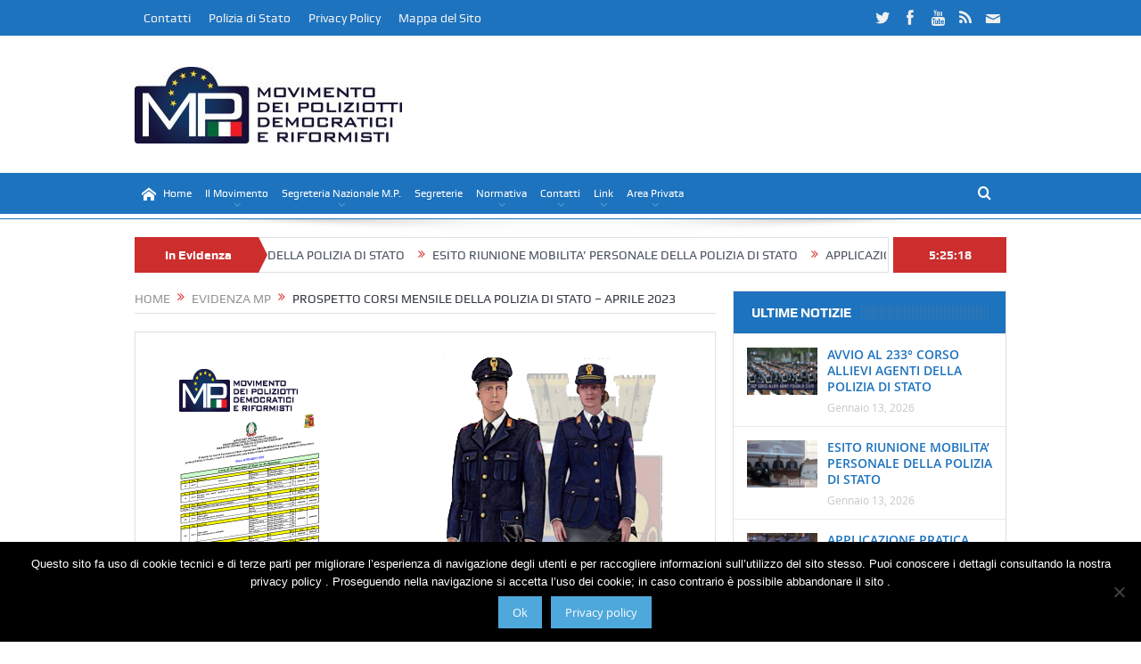

--- FILE ---
content_type: text/html; charset=UTF-8
request_url: https://mpnazionale.it/37686/prospetto-corsi-mensile-della-polizia-di-stato-aprile-2023.html
body_size: 30106
content:
<!DOCTYPE html>
<!--[if lt IE 7]>      <html class="no-js lt-ie9 lt-ie8 lt-ie7" lang="it-IT"> <![endif]-->
<!--[if IE 7]>         <html class="no-js lt-ie9 lt-ie8" lang="it-IT"> <![endif]-->
<!--[if IE 8]>         <html class="no-js lt-ie9" lang="it-IT"> <![endif]-->
<!--[if gt IE 8]><!--> <html class="no-js" lang="it-IT"> <!--<![endif]-->
    <head>
	<meta charset="UTF-8" />
        <meta http-equiv="X-UA-Compatible" content="IE=edge,chrome=1">
	<title>PROSPETTO CORSI MENSILE DELLA POLIZIA DI STATO - APRILE 2023 - MP Movimento Poliziotti Democratici e Riformisti</title>
	<link rel="profile" href="https://gmpg.org/xfn/11">
	<link rel="pingback" href="https://mpnazionale.it/op1/xmlrpc.php">
<meta property="og:image" content="https://mpnazionale.it/op1/wp-content/uploads/2019/03/PROSPETTO-CORSI-MP-POLIZIA.jpg"/>
    <meta property="og:image:width" content="1024" />
    <meta property="og:image:height" content="1024" />

<meta property="og:title" content="PROSPETTO CORSI MENSILE DELLA POLIZIA DI STATO &#8211; APRILE 2023"/>
<meta property="og:type" content="article"/>
<meta property="og:description" content="In allegato pubblichiamo il prospetto dei corsi di formazione di base, abilitazione, addestramento, aggiornamento, qualificazione, formazione specialistica e di specialità, da istituire ed in svolgime"/>
<meta property="og:url" content="https://mpnazionale.it/37686/prospetto-corsi-mensile-della-polizia-di-stato-aprile-2023.html"/>
<meta property="og:site_name" content="MP Movimento Poliziotti Democratici e Riformisti"/>

<meta name="viewport" content="width=device-width, initial-scale=1, maximum-scale=1">
<link rel="shortcut icon" href="https://demo.momizat.net/goodnews/wp-content/uploads/2014/06/apple-ico.png" />
<link rel="apple-touch-icon" href="https://demo.momizat.net/goodnews/wp-content/uploads/2014/06/apple-ico.png" />

<link rel="pingback" href="https://mpnazionale.it/op1/xmlrpc.php" />
        <!--[if lt IE 9]>
	<script src="https://mpnazionale.it/op1/wp-content/themes/goodnews5/framework/helpers/js/html5.js"></script>
	<script src="https://mpnazionale.it/op1/wp-content/themes/goodnews5/framework/helpers/js/IE9.js"></script>
	<![endif]-->
			    <!-- PVC Template -->
    <script type="text/template" id="pvc-stats-view-template">
    <i class="pvc-stats-icon medium" aria-hidden="true"><svg aria-hidden="true" focusable="false" data-prefix="far" data-icon="chart-bar" role="img" xmlns="http://www.w3.org/2000/svg" viewBox="0 0 512 512" class="svg-inline--fa fa-chart-bar fa-w-16 fa-2x"><path fill="currentColor" d="M396.8 352h22.4c6.4 0 12.8-6.4 12.8-12.8V108.8c0-6.4-6.4-12.8-12.8-12.8h-22.4c-6.4 0-12.8 6.4-12.8 12.8v230.4c0 6.4 6.4 12.8 12.8 12.8zm-192 0h22.4c6.4 0 12.8-6.4 12.8-12.8V140.8c0-6.4-6.4-12.8-12.8-12.8h-22.4c-6.4 0-12.8 6.4-12.8 12.8v198.4c0 6.4 6.4 12.8 12.8 12.8zm96 0h22.4c6.4 0 12.8-6.4 12.8-12.8V204.8c0-6.4-6.4-12.8-12.8-12.8h-22.4c-6.4 0-12.8 6.4-12.8 12.8v134.4c0 6.4 6.4 12.8 12.8 12.8zM496 400H48V80c0-8.84-7.16-16-16-16H16C7.16 64 0 71.16 0 80v336c0 17.67 14.33 32 32 32h464c8.84 0 16-7.16 16-16v-16c0-8.84-7.16-16-16-16zm-387.2-48h22.4c6.4 0 12.8-6.4 12.8-12.8v-70.4c0-6.4-6.4-12.8-12.8-12.8h-22.4c-6.4 0-12.8 6.4-12.8 12.8v70.4c0 6.4 6.4 12.8 12.8 12.8z" class=""></path></svg></i>
	 <%= total_view %> Letture Totali	<% if ( today_view > 0 ) { %>
		<span class="views_today">,  <%= today_view %> Letture Giornaliere</span>
	<% } %>
	</span>
	</script>
		    <meta name='robots' content='index, follow, max-image-preview:large, max-snippet:-1, max-video-preview:-1' />

	<!-- This site is optimized with the Yoast SEO plugin v26.6 - https://yoast.com/wordpress/plugins/seo/ -->
	<meta name="description" content="Sito web della Segreteria Nazionale Sindacato della Polizia di Stato - MOVIMENTO POLIZIOTTI autonomi" />
	<link rel="canonical" href="https://mpnazionale.it/37686/prospetto-corsi-mensile-della-polizia-di-stato-aprile-2023.html" />
	<meta property="og:locale" content="it_IT" />
	<meta property="og:type" content="article" />
	<meta property="og:title" content="PROSPETTO CORSI MENSILE DELLA POLIZIA DI STATO - APRILE 2023 - MP Movimento Poliziotti Democratici e Riformisti" />
	<meta property="og:description" content="Sito web della Segreteria Nazionale Sindacato della Polizia di Stato - MOVIMENTO POLIZIOTTI autonomi" />
	<meta property="og:url" content="https://mpnazionale.it/37686/prospetto-corsi-mensile-della-polizia-di-stato-aprile-2023.html" />
	<meta property="og:site_name" content="MP Movimento Poliziotti Democratici e Riformisti" />
	<meta property="article:publisher" content="https://www.facebook.com/movimento.poliziotti.mp" />
	<meta property="article:published_time" content="2023-04-04T19:03:47+00:00" />
	<meta property="og:image" content="https://mpnazionale.it/op1/wp-content/uploads/2019/03/PROSPETTO-CORSI-MP-POLIZIA.jpg" />
	<meta property="og:image:width" content="600" />
	<meta property="og:image:height" content="400" />
	<meta property="og:image:type" content="image/jpeg" />
	<meta name="author" content="Redazione MP" />
	<meta name="twitter:card" content="summary_large_image" />
	<meta name="twitter:creator" content="@2011Spir" />
	<meta name="twitter:site" content="@2011Spir" />
	<meta name="twitter:label1" content="Scritto da" />
	<meta name="twitter:data1" content="Redazione MP" />
	<meta name="twitter:label2" content="Tempo di lettura stimato" />
	<meta name="twitter:data2" content="1 minuto" />
	<script type="application/ld+json" class="yoast-schema-graph">{"@context":"https://schema.org","@graph":[{"@type":"Article","@id":"https://mpnazionale.it/37686/prospetto-corsi-mensile-della-polizia-di-stato-aprile-2023.html#article","isPartOf":{"@id":"https://mpnazionale.it/37686/prospetto-corsi-mensile-della-polizia-di-stato-aprile-2023.html"},"author":{"name":"Redazione MP","@id":"https://mpnazionale.it/#/schema/person/4a91e571887469543ec64ef670b8fcf9"},"headline":"PROSPETTO CORSI MENSILE DELLA POLIZIA DI STATO &#8211; APRILE 2023","datePublished":"2023-04-04T19:03:47+00:00","mainEntityOfPage":{"@id":"https://mpnazionale.it/37686/prospetto-corsi-mensile-della-polizia-di-stato-aprile-2023.html"},"wordCount":53,"publisher":{"@id":"https://mpnazionale.it/#organization"},"image":{"@id":"https://mpnazionale.it/37686/prospetto-corsi-mensile-della-polizia-di-stato-aprile-2023.html#primaryimage"},"thumbnailUrl":"https://mpnazionale.it/op1/wp-content/uploads/2019/03/PROSPETTO-CORSI-MP-POLIZIA.jpg","articleSection":["Evidenza MP","Formazione","News"],"inLanguage":"it-IT"},{"@type":"WebPage","@id":"https://mpnazionale.it/37686/prospetto-corsi-mensile-della-polizia-di-stato-aprile-2023.html","url":"https://mpnazionale.it/37686/prospetto-corsi-mensile-della-polizia-di-stato-aprile-2023.html","name":"PROSPETTO CORSI MENSILE DELLA POLIZIA DI STATO - APRILE 2023 - MP Movimento Poliziotti Democratici e Riformisti","isPartOf":{"@id":"https://mpnazionale.it/#website"},"primaryImageOfPage":{"@id":"https://mpnazionale.it/37686/prospetto-corsi-mensile-della-polizia-di-stato-aprile-2023.html#primaryimage"},"image":{"@id":"https://mpnazionale.it/37686/prospetto-corsi-mensile-della-polizia-di-stato-aprile-2023.html#primaryimage"},"thumbnailUrl":"https://mpnazionale.it/op1/wp-content/uploads/2019/03/PROSPETTO-CORSI-MP-POLIZIA.jpg","datePublished":"2023-04-04T19:03:47+00:00","description":"Sito web della Segreteria Nazionale Sindacato della Polizia di Stato - MOVIMENTO POLIZIOTTI autonomi","breadcrumb":{"@id":"https://mpnazionale.it/37686/prospetto-corsi-mensile-della-polizia-di-stato-aprile-2023.html#breadcrumb"},"inLanguage":"it-IT","potentialAction":[{"@type":"ReadAction","target":["https://mpnazionale.it/37686/prospetto-corsi-mensile-della-polizia-di-stato-aprile-2023.html"]}]},{"@type":"ImageObject","inLanguage":"it-IT","@id":"https://mpnazionale.it/37686/prospetto-corsi-mensile-della-polizia-di-stato-aprile-2023.html#primaryimage","url":"https://mpnazionale.it/op1/wp-content/uploads/2019/03/PROSPETTO-CORSI-MP-POLIZIA.jpg","contentUrl":"https://mpnazionale.it/op1/wp-content/uploads/2019/03/PROSPETTO-CORSI-MP-POLIZIA.jpg","width":600,"height":400},{"@type":"BreadcrumbList","@id":"https://mpnazionale.it/37686/prospetto-corsi-mensile-della-polizia-di-stato-aprile-2023.html#breadcrumb","itemListElement":[{"@type":"ListItem","position":1,"name":"Home","item":"https://mpnazionale.it/"},{"@type":"ListItem","position":2,"name":"Evidenza MP","item":"https://mpnazionale.it/category/evidenza"},{"@type":"ListItem","position":3,"name":"PROSPETTO CORSI MENSILE DELLA POLIZIA DI STATO &#8211; APRILE 2023"}]},{"@type":"WebSite","@id":"https://mpnazionale.it/#website","url":"https://mpnazionale.it/","name":"MP Movimento Poliziotti Democratici e Riformisti","description":"SEGRETERIA NAZIONALE","publisher":{"@id":"https://mpnazionale.it/#organization"},"potentialAction":[{"@type":"SearchAction","target":{"@type":"EntryPoint","urlTemplate":"https://mpnazionale.it/?s={search_term_string}"},"query-input":{"@type":"PropertyValueSpecification","valueRequired":true,"valueName":"search_term_string"}}],"inLanguage":"it-IT"},{"@type":"Organization","@id":"https://mpnazionale.it/#organization","name":"MP Movimento Poliziotti Democratici e Riformisti","url":"https://mpnazionale.it/","logo":{"@type":"ImageObject","inLanguage":"it-IT","@id":"https://mpnazionale.it/#/schema/logo/image/","url":"https://mpnazionale.it/op1/wp-content/uploads/2018/05/Logo_UILMP-web-1.png","contentUrl":"https://mpnazionale.it/op1/wp-content/uploads/2018/05/Logo_UILMP-web-1.png","width":"300","height":"193","caption":"MP Movimento Poliziotti Democratici e Riformisti"},"image":{"@id":"https://mpnazionale.it/#/schema/logo/image/"},"sameAs":["https://www.facebook.com/movimento.poliziotti.mp","https://x.com/2011Spir","https://www.youtube.com/channel/UCnfb2OhSmr5wjZUy-rD493Q"]},{"@type":"Person","@id":"https://mpnazionale.it/#/schema/person/4a91e571887469543ec64ef670b8fcf9","name":"Redazione MP","image":{"@type":"ImageObject","inLanguage":"it-IT","@id":"https://mpnazionale.it/#/schema/person/image/","url":"https://secure.gravatar.com/avatar/f32051f877fbb811bcd9974202e24e63f850fa96a2806fc66a50910870c27c82?s=96&d=mm&r=g","contentUrl":"https://secure.gravatar.com/avatar/f32051f877fbb811bcd9974202e24e63f850fa96a2806fc66a50910870c27c82?s=96&d=mm&r=g","caption":"Redazione MP"},"url":"https://mpnazionale.it/author/88509"}]}</script>
	<!-- / Yoast SEO plugin. -->


<link rel='dns-prefetch' href='//maps.google.com' />
<link rel="alternate" type="application/rss+xml" title="MP Movimento Poliziotti Democratici e Riformisti &raquo; Feed" href="https://mpnazionale.it/feed" />
<link rel="alternate" type="application/rss+xml" title="MP Movimento Poliziotti Democratici e Riformisti &raquo; Feed dei commenti" href="https://mpnazionale.it/comments/feed" />
<link rel="alternate" title="oEmbed (JSON)" type="application/json+oembed" href="https://mpnazionale.it/wp-json/oembed/1.0/embed?url=https%3A%2F%2Fmpnazionale.it%2F37686%2Fprospetto-corsi-mensile-della-polizia-di-stato-aprile-2023.html" />
<link rel="alternate" title="oEmbed (XML)" type="text/xml+oembed" href="https://mpnazionale.it/wp-json/oembed/1.0/embed?url=https%3A%2F%2Fmpnazionale.it%2F37686%2Fprospetto-corsi-mensile-della-polizia-di-stato-aprile-2023.html&#038;format=xml" />
<style id='wp-img-auto-sizes-contain-inline-css' type='text/css'>
img:is([sizes=auto i],[sizes^="auto," i]){contain-intrinsic-size:3000px 1500px}
/*# sourceURL=wp-img-auto-sizes-contain-inline-css */
</style>
<link rel='stylesheet' id='wgs2-css' href='https://mpnazionale.it/op1/wp-content/plugins/wp-google-search/wgs2.css?ver=6.9' type='text/css' media='all' />
<link rel='stylesheet' id='layerslider-css' href='https://mpnazionale.it/op1/wp-content/plugins/LayerSlider/static/layerslider/css/layerslider.css?ver=6.8.4' type='text/css' media='all' />
<style id='wp-emoji-styles-inline-css' type='text/css'>

	img.wp-smiley, img.emoji {
		display: inline !important;
		border: none !important;
		box-shadow: none !important;
		height: 1em !important;
		width: 1em !important;
		margin: 0 0.07em !important;
		vertical-align: -0.1em !important;
		background: none !important;
		padding: 0 !important;
	}
/*# sourceURL=wp-emoji-styles-inline-css */
</style>
<link rel='stylesheet' id='wp-block-library-css' href='https://mpnazionale.it/op1/wp-includes/css/dist/block-library/style.min.css?ver=6.9' type='text/css' media='all' />
<style id='global-styles-inline-css' type='text/css'>
:root{--wp--preset--aspect-ratio--square: 1;--wp--preset--aspect-ratio--4-3: 4/3;--wp--preset--aspect-ratio--3-4: 3/4;--wp--preset--aspect-ratio--3-2: 3/2;--wp--preset--aspect-ratio--2-3: 2/3;--wp--preset--aspect-ratio--16-9: 16/9;--wp--preset--aspect-ratio--9-16: 9/16;--wp--preset--color--black: #000000;--wp--preset--color--cyan-bluish-gray: #abb8c3;--wp--preset--color--white: #ffffff;--wp--preset--color--pale-pink: #f78da7;--wp--preset--color--vivid-red: #cf2e2e;--wp--preset--color--luminous-vivid-orange: #ff6900;--wp--preset--color--luminous-vivid-amber: #fcb900;--wp--preset--color--light-green-cyan: #7bdcb5;--wp--preset--color--vivid-green-cyan: #00d084;--wp--preset--color--pale-cyan-blue: #8ed1fc;--wp--preset--color--vivid-cyan-blue: #0693e3;--wp--preset--color--vivid-purple: #9b51e0;--wp--preset--gradient--vivid-cyan-blue-to-vivid-purple: linear-gradient(135deg,rgb(6,147,227) 0%,rgb(155,81,224) 100%);--wp--preset--gradient--light-green-cyan-to-vivid-green-cyan: linear-gradient(135deg,rgb(122,220,180) 0%,rgb(0,208,130) 100%);--wp--preset--gradient--luminous-vivid-amber-to-luminous-vivid-orange: linear-gradient(135deg,rgb(252,185,0) 0%,rgb(255,105,0) 100%);--wp--preset--gradient--luminous-vivid-orange-to-vivid-red: linear-gradient(135deg,rgb(255,105,0) 0%,rgb(207,46,46) 100%);--wp--preset--gradient--very-light-gray-to-cyan-bluish-gray: linear-gradient(135deg,rgb(238,238,238) 0%,rgb(169,184,195) 100%);--wp--preset--gradient--cool-to-warm-spectrum: linear-gradient(135deg,rgb(74,234,220) 0%,rgb(151,120,209) 20%,rgb(207,42,186) 40%,rgb(238,44,130) 60%,rgb(251,105,98) 80%,rgb(254,248,76) 100%);--wp--preset--gradient--blush-light-purple: linear-gradient(135deg,rgb(255,206,236) 0%,rgb(152,150,240) 100%);--wp--preset--gradient--blush-bordeaux: linear-gradient(135deg,rgb(254,205,165) 0%,rgb(254,45,45) 50%,rgb(107,0,62) 100%);--wp--preset--gradient--luminous-dusk: linear-gradient(135deg,rgb(255,203,112) 0%,rgb(199,81,192) 50%,rgb(65,88,208) 100%);--wp--preset--gradient--pale-ocean: linear-gradient(135deg,rgb(255,245,203) 0%,rgb(182,227,212) 50%,rgb(51,167,181) 100%);--wp--preset--gradient--electric-grass: linear-gradient(135deg,rgb(202,248,128) 0%,rgb(113,206,126) 100%);--wp--preset--gradient--midnight: linear-gradient(135deg,rgb(2,3,129) 0%,rgb(40,116,252) 100%);--wp--preset--font-size--small: 13px;--wp--preset--font-size--medium: 20px;--wp--preset--font-size--large: 36px;--wp--preset--font-size--x-large: 42px;--wp--preset--spacing--20: 0.44rem;--wp--preset--spacing--30: 0.67rem;--wp--preset--spacing--40: 1rem;--wp--preset--spacing--50: 1.5rem;--wp--preset--spacing--60: 2.25rem;--wp--preset--spacing--70: 3.38rem;--wp--preset--spacing--80: 5.06rem;--wp--preset--shadow--natural: 6px 6px 9px rgba(0, 0, 0, 0.2);--wp--preset--shadow--deep: 12px 12px 50px rgba(0, 0, 0, 0.4);--wp--preset--shadow--sharp: 6px 6px 0px rgba(0, 0, 0, 0.2);--wp--preset--shadow--outlined: 6px 6px 0px -3px rgb(255, 255, 255), 6px 6px rgb(0, 0, 0);--wp--preset--shadow--crisp: 6px 6px 0px rgb(0, 0, 0);}:where(.is-layout-flex){gap: 0.5em;}:where(.is-layout-grid){gap: 0.5em;}body .is-layout-flex{display: flex;}.is-layout-flex{flex-wrap: wrap;align-items: center;}.is-layout-flex > :is(*, div){margin: 0;}body .is-layout-grid{display: grid;}.is-layout-grid > :is(*, div){margin: 0;}:where(.wp-block-columns.is-layout-flex){gap: 2em;}:where(.wp-block-columns.is-layout-grid){gap: 2em;}:where(.wp-block-post-template.is-layout-flex){gap: 1.25em;}:where(.wp-block-post-template.is-layout-grid){gap: 1.25em;}.has-black-color{color: var(--wp--preset--color--black) !important;}.has-cyan-bluish-gray-color{color: var(--wp--preset--color--cyan-bluish-gray) !important;}.has-white-color{color: var(--wp--preset--color--white) !important;}.has-pale-pink-color{color: var(--wp--preset--color--pale-pink) !important;}.has-vivid-red-color{color: var(--wp--preset--color--vivid-red) !important;}.has-luminous-vivid-orange-color{color: var(--wp--preset--color--luminous-vivid-orange) !important;}.has-luminous-vivid-amber-color{color: var(--wp--preset--color--luminous-vivid-amber) !important;}.has-light-green-cyan-color{color: var(--wp--preset--color--light-green-cyan) !important;}.has-vivid-green-cyan-color{color: var(--wp--preset--color--vivid-green-cyan) !important;}.has-pale-cyan-blue-color{color: var(--wp--preset--color--pale-cyan-blue) !important;}.has-vivid-cyan-blue-color{color: var(--wp--preset--color--vivid-cyan-blue) !important;}.has-vivid-purple-color{color: var(--wp--preset--color--vivid-purple) !important;}.has-black-background-color{background-color: var(--wp--preset--color--black) !important;}.has-cyan-bluish-gray-background-color{background-color: var(--wp--preset--color--cyan-bluish-gray) !important;}.has-white-background-color{background-color: var(--wp--preset--color--white) !important;}.has-pale-pink-background-color{background-color: var(--wp--preset--color--pale-pink) !important;}.has-vivid-red-background-color{background-color: var(--wp--preset--color--vivid-red) !important;}.has-luminous-vivid-orange-background-color{background-color: var(--wp--preset--color--luminous-vivid-orange) !important;}.has-luminous-vivid-amber-background-color{background-color: var(--wp--preset--color--luminous-vivid-amber) !important;}.has-light-green-cyan-background-color{background-color: var(--wp--preset--color--light-green-cyan) !important;}.has-vivid-green-cyan-background-color{background-color: var(--wp--preset--color--vivid-green-cyan) !important;}.has-pale-cyan-blue-background-color{background-color: var(--wp--preset--color--pale-cyan-blue) !important;}.has-vivid-cyan-blue-background-color{background-color: var(--wp--preset--color--vivid-cyan-blue) !important;}.has-vivid-purple-background-color{background-color: var(--wp--preset--color--vivid-purple) !important;}.has-black-border-color{border-color: var(--wp--preset--color--black) !important;}.has-cyan-bluish-gray-border-color{border-color: var(--wp--preset--color--cyan-bluish-gray) !important;}.has-white-border-color{border-color: var(--wp--preset--color--white) !important;}.has-pale-pink-border-color{border-color: var(--wp--preset--color--pale-pink) !important;}.has-vivid-red-border-color{border-color: var(--wp--preset--color--vivid-red) !important;}.has-luminous-vivid-orange-border-color{border-color: var(--wp--preset--color--luminous-vivid-orange) !important;}.has-luminous-vivid-amber-border-color{border-color: var(--wp--preset--color--luminous-vivid-amber) !important;}.has-light-green-cyan-border-color{border-color: var(--wp--preset--color--light-green-cyan) !important;}.has-vivid-green-cyan-border-color{border-color: var(--wp--preset--color--vivid-green-cyan) !important;}.has-pale-cyan-blue-border-color{border-color: var(--wp--preset--color--pale-cyan-blue) !important;}.has-vivid-cyan-blue-border-color{border-color: var(--wp--preset--color--vivid-cyan-blue) !important;}.has-vivid-purple-border-color{border-color: var(--wp--preset--color--vivid-purple) !important;}.has-vivid-cyan-blue-to-vivid-purple-gradient-background{background: var(--wp--preset--gradient--vivid-cyan-blue-to-vivid-purple) !important;}.has-light-green-cyan-to-vivid-green-cyan-gradient-background{background: var(--wp--preset--gradient--light-green-cyan-to-vivid-green-cyan) !important;}.has-luminous-vivid-amber-to-luminous-vivid-orange-gradient-background{background: var(--wp--preset--gradient--luminous-vivid-amber-to-luminous-vivid-orange) !important;}.has-luminous-vivid-orange-to-vivid-red-gradient-background{background: var(--wp--preset--gradient--luminous-vivid-orange-to-vivid-red) !important;}.has-very-light-gray-to-cyan-bluish-gray-gradient-background{background: var(--wp--preset--gradient--very-light-gray-to-cyan-bluish-gray) !important;}.has-cool-to-warm-spectrum-gradient-background{background: var(--wp--preset--gradient--cool-to-warm-spectrum) !important;}.has-blush-light-purple-gradient-background{background: var(--wp--preset--gradient--blush-light-purple) !important;}.has-blush-bordeaux-gradient-background{background: var(--wp--preset--gradient--blush-bordeaux) !important;}.has-luminous-dusk-gradient-background{background: var(--wp--preset--gradient--luminous-dusk) !important;}.has-pale-ocean-gradient-background{background: var(--wp--preset--gradient--pale-ocean) !important;}.has-electric-grass-gradient-background{background: var(--wp--preset--gradient--electric-grass) !important;}.has-midnight-gradient-background{background: var(--wp--preset--gradient--midnight) !important;}.has-small-font-size{font-size: var(--wp--preset--font-size--small) !important;}.has-medium-font-size{font-size: var(--wp--preset--font-size--medium) !important;}.has-large-font-size{font-size: var(--wp--preset--font-size--large) !important;}.has-x-large-font-size{font-size: var(--wp--preset--font-size--x-large) !important;}
/*# sourceURL=global-styles-inline-css */
</style>

<style id='classic-theme-styles-inline-css' type='text/css'>
/*! This file is auto-generated */
.wp-block-button__link{color:#fff;background-color:#32373c;border-radius:9999px;box-shadow:none;text-decoration:none;padding:calc(.667em + 2px) calc(1.333em + 2px);font-size:1.125em}.wp-block-file__button{background:#32373c;color:#fff;text-decoration:none}
/*# sourceURL=/wp-includes/css/classic-themes.min.css */
</style>
<link rel='stylesheet' id='contact-form-7-css' href='https://mpnazionale.it/op1/wp-content/plugins/contact-form-7/includes/css/styles.css?ver=6.1.4' type='text/css' media='all' />
<link rel='stylesheet' id='cookie-notice-front-css' href='https://mpnazionale.it/op1/wp-content/plugins/cookie-notice/css/front.min.css?ver=2.5.11' type='text/css' media='all' />
<link rel='stylesheet' id='ctf_styles-css' href='https://mpnazionale.it/op1/wp-content/plugins/custom-twitter-feeds/css/ctf-styles.min.css?ver=2.3.1' type='text/css' media='all' />
<link rel='stylesheet' id='EG-Attachments-css' href='https://mpnazionale.it/op1/wp-content/plugins/eg-attachments/css/eg-attachments.css?ver=2.1.3' type='text/css' media='all' />
<link rel='stylesheet' id='a3-pvc-style-css' href='https://mpnazionale.it/op1/wp-content/plugins/page-views-count/assets/css/style.min.css?ver=2.8.7' type='text/css' media='all' />
<link rel='stylesheet' id='wpgmp-frontend-css' href='https://mpnazionale.it/op1/wp-content/plugins/wp-google-map-plugin/assets/css/wpgmp_all_frontend.css?ver=4.9.0' type='text/css' media='all' />
<link rel='stylesheet' id='plugins-css' href='https://mpnazionale.it/op1/wp-content/themes/goodnews5/css/plugins.css?ver=6.9' type='text/css' media='all' />
<link rel='stylesheet' id='main-css' href='https://mpnazionale.it/op1/wp-content/themes/goodnews5/css/main.css?ver=6.9' type='text/css' media='all' />
<link rel='stylesheet' id='responsive-css' href='https://mpnazionale.it/op1/wp-content/themes/goodnews5/css/media.css?ver=6.9' type='text/css' media='all' />
<link rel='stylesheet' id='style-css' href='https://mpnazionale.it/op1/wp-content/themes/goodnews5/style.css?ver=6.9' type='text/css' media='all' />
<link rel='stylesheet' id='a3pvc-css' href='//mpnazionale.it/op1/wp-content/uploads/sass/pvc.min.css?ver=1589404640' type='text/css' media='all' />
<link rel='stylesheet' id='black-style-css' href='https://mpnazionale.it/op1/wp-content/themes/goodnews5/css/blue.css?ver=6.9' type='text/css' media='all' />
<link rel='stylesheet' id='um_modal-css' href='https://mpnazionale.it/op1/wp-content/plugins/ultimate-member/assets/css/um-modal.min.css?ver=2.11.1' type='text/css' media='all' />
<link rel='stylesheet' id='um_ui-css' href='https://mpnazionale.it/op1/wp-content/plugins/ultimate-member/assets/libs/jquery-ui/jquery-ui.min.css?ver=1.13.2' type='text/css' media='all' />
<link rel='stylesheet' id='um_tipsy-css' href='https://mpnazionale.it/op1/wp-content/plugins/ultimate-member/assets/libs/tipsy/tipsy.min.css?ver=1.0.0a' type='text/css' media='all' />
<link rel='stylesheet' id='um_raty-css' href='https://mpnazionale.it/op1/wp-content/plugins/ultimate-member/assets/libs/raty/um-raty.min.css?ver=2.6.0' type='text/css' media='all' />
<link rel='stylesheet' id='select2-css' href='https://mpnazionale.it/op1/wp-content/plugins/ultimate-member/assets/libs/select2/select2.min.css?ver=4.0.13' type='text/css' media='all' />
<link rel='stylesheet' id='um_fileupload-css' href='https://mpnazionale.it/op1/wp-content/plugins/ultimate-member/assets/css/um-fileupload.min.css?ver=2.11.1' type='text/css' media='all' />
<link rel='stylesheet' id='um_confirm-css' href='https://mpnazionale.it/op1/wp-content/plugins/ultimate-member/assets/libs/um-confirm/um-confirm.min.css?ver=1.0' type='text/css' media='all' />
<link rel='stylesheet' id='um_datetime-css' href='https://mpnazionale.it/op1/wp-content/plugins/ultimate-member/assets/libs/pickadate/default.min.css?ver=3.6.2' type='text/css' media='all' />
<link rel='stylesheet' id='um_datetime_date-css' href='https://mpnazionale.it/op1/wp-content/plugins/ultimate-member/assets/libs/pickadate/default.date.min.css?ver=3.6.2' type='text/css' media='all' />
<link rel='stylesheet' id='um_datetime_time-css' href='https://mpnazionale.it/op1/wp-content/plugins/ultimate-member/assets/libs/pickadate/default.time.min.css?ver=3.6.2' type='text/css' media='all' />
<link rel='stylesheet' id='um_fonticons_ii-css' href='https://mpnazionale.it/op1/wp-content/plugins/ultimate-member/assets/libs/legacy/fonticons/fonticons-ii.min.css?ver=2.11.1' type='text/css' media='all' />
<link rel='stylesheet' id='um_fonticons_fa-css' href='https://mpnazionale.it/op1/wp-content/plugins/ultimate-member/assets/libs/legacy/fonticons/fonticons-fa.min.css?ver=2.11.1' type='text/css' media='all' />
<link rel='stylesheet' id='um_fontawesome-css' href='https://mpnazionale.it/op1/wp-content/plugins/ultimate-member/assets/css/um-fontawesome.min.css?ver=6.5.2' type='text/css' media='all' />
<link rel='stylesheet' id='um_common-css' href='https://mpnazionale.it/op1/wp-content/plugins/ultimate-member/assets/css/common.min.css?ver=2.11.1' type='text/css' media='all' />
<link rel='stylesheet' id='um_responsive-css' href='https://mpnazionale.it/op1/wp-content/plugins/ultimate-member/assets/css/um-responsive.min.css?ver=2.11.1' type='text/css' media='all' />
<link rel='stylesheet' id='um_styles-css' href='https://mpnazionale.it/op1/wp-content/plugins/ultimate-member/assets/css/um-styles.min.css?ver=2.11.1' type='text/css' media='all' />
<link rel='stylesheet' id='um_crop-css' href='https://mpnazionale.it/op1/wp-content/plugins/ultimate-member/assets/libs/cropper/cropper.min.css?ver=1.6.1' type='text/css' media='all' />
<link rel='stylesheet' id='um_profile-css' href='https://mpnazionale.it/op1/wp-content/plugins/ultimate-member/assets/css/um-profile.min.css?ver=2.11.1' type='text/css' media='all' />
<link rel='stylesheet' id='um_account-css' href='https://mpnazionale.it/op1/wp-content/plugins/ultimate-member/assets/css/um-account.min.css?ver=2.11.1' type='text/css' media='all' />
<link rel='stylesheet' id='um_misc-css' href='https://mpnazionale.it/op1/wp-content/plugins/ultimate-member/assets/css/um-misc.min.css?ver=2.11.1' type='text/css' media='all' />
<link rel='stylesheet' id='um_default_css-css' href='https://mpnazionale.it/op1/wp-content/plugins/ultimate-member/assets/css/um-old-default.min.css?ver=2.11.1' type='text/css' media='all' />
<link rel='stylesheet' id='um_old_css-css' href='https://mpnazionale.it/op1/wp-content/plugins/ultimate-member/../../uploads/ultimatemember/um_old_settings.css?ver=2.0.0' type='text/css' media='all' />
<script type="text/javascript" id="layerslider-greensock-js-extra">
/* <![CDATA[ */
var LS_Meta = {"v":"6.8.4"};
//# sourceURL=layerslider-greensock-js-extra
/* ]]> */
</script>
<script type="text/javascript" src="https://mpnazionale.it/op1/wp-content/plugins/LayerSlider/static/layerslider/js/greensock.js?ver=1.19.0" id="layerslider-greensock-js"></script>
<script type="text/javascript" src="https://mpnazionale.it/op1/wp-includes/js/jquery/jquery.min.js?ver=3.7.1" id="jquery-core-js"></script>
<script type="text/javascript" src="https://mpnazionale.it/op1/wp-includes/js/jquery/jquery-migrate.min.js?ver=3.4.1" id="jquery-migrate-js"></script>
<script type="text/javascript" src="https://mpnazionale.it/op1/wp-content/plugins/LayerSlider/static/layerslider/js/layerslider.kreaturamedia.jquery.js?ver=6.8.4" id="layerslider-js"></script>
<script type="text/javascript" src="https://mpnazionale.it/op1/wp-content/plugins/LayerSlider/static/layerslider/js/layerslider.transitions.js?ver=6.8.4" id="layerslider-transitions-js"></script>
<script type="text/javascript" src="https://mpnazionale.it/op1/wp-content/plugins/easy-twitter-feeds/assets/js/widget.js?ver=1.2.11" id="widget-js-js"></script>
<script type="text/javascript" src="https://mpnazionale.it/op1/wp-includes/js/underscore.min.js?ver=1.13.7" id="underscore-js"></script>
<script type="text/javascript" src="https://mpnazionale.it/op1/wp-includes/js/backbone.min.js?ver=1.6.0" id="backbone-js"></script>
<script type="text/javascript" id="a3-pvc-backbone-js-extra">
/* <![CDATA[ */
var pvc_vars = {"rest_api_url":"https://mpnazionale.it/wp-json/pvc/v1","ajax_url":"https://mpnazionale.it/op1/wp-admin/admin-ajax.php","security":"b185db7402","ajax_load_type":"rest_api"};
//# sourceURL=a3-pvc-backbone-js-extra
/* ]]> */
</script>
<script type="text/javascript" src="https://mpnazionale.it/op1/wp-content/plugins/page-views-count/assets/js/pvc.backbone.min.js?ver=2.8.7" id="a3-pvc-backbone-js"></script>
<script type="text/javascript" src="https://mpnazionale.it/op1/wp-content/plugins/ultimate-member/assets/js/um-gdpr.min.js?ver=2.11.1" id="um-gdpr-js"></script>
<meta name="generator" content="Powered by LayerSlider 6.8.4 - Multi-Purpose, Responsive, Parallax, Mobile-Friendly Slider Plugin for WordPress." />
<!-- LayerSlider updates and docs at: https://layerslider.kreaturamedia.com -->
<link rel="https://api.w.org/" href="https://mpnazionale.it/wp-json/" /><link rel="alternate" title="JSON" type="application/json" href="https://mpnazionale.it/wp-json/wp/v2/posts/37686" /><link rel="EditURI" type="application/rsd+xml" title="RSD" href="https://mpnazionale.it/op1/xmlrpc.php?rsd" />
<meta name="generator" content="WordPress 6.9" />
<link rel='shortlink' href='https://mpnazionale.it/?p=37686' />
<meta name="google-site-verification" content="vqkffbx6tzVna0AguN-hyQpl8yuybAjcVqNC26oGqi0" />
<meta name="generator" content="Powered by WPBakery Page Builder - drag and drop page builder for WordPress."/>
<link rel="icon" href="https://mpnazionale.it/op1/wp-content/uploads/2018/01/cropped-ICON1-32x32.png" sizes="32x32" />
<link rel="icon" href="https://mpnazionale.it/op1/wp-content/uploads/2018/01/cropped-ICON1-192x192.png" sizes="192x192" />
<link rel="apple-touch-icon" href="https://mpnazionale.it/op1/wp-content/uploads/2018/01/cropped-ICON1-180x180.png" />
<meta name="msapplication-TileImage" content="https://mpnazionale.it/op1/wp-content/uploads/2018/01/cropped-ICON1-270x270.png" />
<style type="text/css" title="dynamic-css" class="options-output">{color:#ffffff;}.top_banner{background-color:#ffffff;}.top_banner{color:#1e73be;}.top_banner a{color:#ffffff;}.top_banner a.tob_banner_close{color:#dd3333;}body{color:#818181;}body, body.layout-boxed{background-color:#ffffff;}.layout-boxed:not(.layout-boxed-content) .boxed-wrap, .layout-boxed-content .boxed-content-wrapper{background-color:#1e73be;}a, h1 a:hover, h2 a:hover, h3 a:hover, h4 a:hover, h5 a:hover, h6 a:hover,
.news-ticker li a:hover, .mom-post-meta a:hover, .news-box .older-articles ul li a:hover,
.news-box .nb1-older-articles ul li a:hover, .mom-login-widget .lw-user-info a:hover strong,
.mpsw-slider ul.slides li .slide-caption:hover, .tagcloud a:hover, .mom-recent-comments .author_comment h4 span a:hover,
.widget .twiter-list ul.twiter-buttons li a:hover, .copyrights-text a:hover, ul.main-menu li.mom_mega .mega_col_title  a:hover,
#navigation .main-menu > li .cats-mega-wrap .subcat .mom-cat-latest li a:hover,
#navigation .main-menu > li .cats-mega-wrap .subcat .mom-cat-latest .view_all_posts:hover,
.base-box .read-more-link, .widget ul li a:hover, .main_tabs .tabs a.current, .button:hover,
.weather-widget .next-days .day-summary .d-date span.dn, .np-posts ul li .details .link:hover,
#comments .single-comment .comment-content .comment-reply-link:hover, #comments .single-comment .comment-content .comment-edit-link:hover,
.single-author-box .articles-count, .star-rating, .blog-post .bp-head .bp-meta a:hover, ul.main-menu > li:not(.mom_mega) ul.sub-menu li a:hover,
.not-found-wrap .ops, #bbpress-forums a,
#navigation .main-menu > li:hover > a, #navigation .main-menu > li.current-menu-item > a, #navigation .main-menu > li.current-menu-ancestor > a,
#navigation .main-menu > li:hover > a:before, #navigation .main-menu > li.current-menu-item > a:before, #navigation .main-menu > li.current-menu-ancestor > a:before,
#navigation ul.device-menu li.dm-active > a, #navigation .device-menu li.dm-active > .responsive-caret, .widget li:hover .cat_num, .news-ticker li i, .mom_breadcrumb .sep, .scrollToTop:hover,
ul.products li .mom_product_thumbnail .mom_woo_cart_bt .button:hover, .main_tabs .tabs li.active > a, .toggle_active .toggle_icon:before, #navigation .nav-button.active, .mom-main-color, .mom-main-color a,
#buddypress div#item-header div#item-meta a, #buddypress div#subnav.item-list-tabs ul li.selected a, #buddypress div#subnav.item-list-tabs ul li.current a, #buddypress div.item-list-tabs ul li span, #buddypress div#object-nav.item-list-tabs ul li.selected a, #buddypress div#object-nav.item-list-tabs ul li.current a, .mom_bp_tabbed_widgets .main_tabs .tabs a.selected, #buddypress div.activity-meta a.button, .generic-button a, .top_banner a{color:#dd3333;}.mom-social-icons li a.vector_icon:hover, .owl-dot.active span, .feature-slider .fs-nav .selected, #navigation .nav-button.nav-cart span.numofitems{background:#dd3333;}#comments .single-comment .comment-content .comment-reply-link:hover, #comments .single-comment .comment-content .comment-edit-link:hover, .post.sticky{border-color:#dd3333;}h1, h2, h3, h4, h5, h6{color:#1e73be;}{color:#1e73be;}.topbar, .copyrights-area, .topbar .top-nav > li ul.sub-menu li a:hover{background-color:#1e73be;}.header{background-color:#ffffff;}{color:#ffffff;}#navigation, #navigation .main-menu > li:hover > a, #navigation .main-menu > li.current-menu-item > a, .navigation_highlight_ancestor #navigation .main-menu > li.current-menu-ancestor > a, .navigation_highlight_ancestor #navigation .main-menu > li.current-menu-parent > a, #navigation .main-menu > li:hover > a:before, #navigation .main-menu > li.current-menu-item > a:before, .navigation_highlight_ancestor #navigation .main-menu > li.current-menu-ancestor > a:before,  .navigation_highlight_ancestor #navigation .main-menu > li.current-menu-parent > a:before, ul.main-menu > li:not(.mom_mega):not(.mom_mega_cats) ul.sub-menu, ul.main-menu > li:not(.mom_mega):not(.mom_mega_cats) ul.sub-menu li, #navigation .main-menu > li .cats-mega-wrap, ul.main-menu > li:not(.mom_mega) ul.sub-menu li, .main-menu .mom_mega.menu-item-depth-0 > .mom_mega_wrap:before, #navigation .main-menu li.mom_mega.menu-item-depth-0 > .mom_mega_wrap, .device-menu-holder, .device-menu-holder .mh-caret, .device-menu-holder.active:before, #navigation .device-menu, #navigation .device-menu li.dm-active > a, #navigation .device-menu li.dm-active > .responsive-caret{background-color:#ffffff;}.navigation-inner,#navigation .nav-button, .nb-inner-wrap .search-results-title, .show_all_results, .nb-inner-wrap ul.s-results .s-img .post_format{background-color:#1e73be;}{color:#1e73be;}#navigation, .navigation-inner, #navigation .main-menu > li, #navigation .main-menu > li:last-child,  #navigation .nav-button, .nb-inner-wrap ul.s-results li, .nb-inner-wrap .search-results-title, .show_all_results, .nb-inner-wrap ul.s-results .s-img .post_format, .nb-inner-wrap .nb-inner,ul.main-menu > li:not(.mom_mega):not(.mom_mega_cats) ul.sub-menu, ul.main-menu > li:not(.mom_mega):not(.mom_mega_cats) ul.sub-menu li, #navigation .main-menu > li .cats-mega-wrap, #navigation .main-menu > li .cats-mega-wrap .cats-mega-inner, ul.main-menu > li .cats-mega-wrap ul.sub-menu li, #navigation .main-menu > li .cats-mega-wrap .subcat .mom-cat-latest .view_all_posts, #navigation .main-menu > li .cats-mega-wrap .subcat ul li, #navigation .main-menu > li .cats-mega-wrap.mom_cats_horizontal .subcat .mom-cat-latest li, ul.main-menu li.mom_mega .mom_mega_wrap ul li a, ul.main-menu li.mom_mega .mega_col_title > a, #navigation, #navigation .main-menu > li:hover > a, #navigation .main-menu > li.current-menu-item > a, .navigation_highlight_ancestor #navigation .main-menu > li.current-menu-ancestor > a, .navigation_highlight_ancestor #navigation .main-menu > li.current-menu-parent > a, #navigation .main-menu > li:hover > a:before, #navigation .main-menu > li.current-menu-item > a:before, .navigation_highlight_ancestor #navigation .main-menu > li.current-menu-ancestor > a:before, .navigation_highlight_ancestor #navigation .main-menu > li.current-menu-parent > a:before, ul.main-menu > li:not(.mom_mega):not(.mom_mega_cats) ul.sub-menu, ul.main-menu > li:not(.mom_mega):not(.mom_mega_cats) ul.sub-menu li, #navigation .main-menu > li .cats-mega-wrap, ul.main-menu > li:not(.mom_mega) ul.sub-menu li, .main-menu .mom_mega.menu-item-depth-0 > .mom_mega_wrap:before, #navigation .main-menu li.mom_mega.menu-item-depth-0 > .mom_mega_wrap, .device-menu-holder, #navigation .device-menu, #navigation .device-menu li.menu-item, #navigation .device-menu li .responsive-caret, #navigation .device-menu li.dm-active.mom_mega.menu-item-depth-0 > a {border-color:#1e73be;}#navigation .main-menu > li .cats-mega-wrap .cats-mega-inner:before{background-color:#1e73be;}{color:#cc2e2e;}.breaking-news .bn-title{background-color:#cc2e2e;}.breaking-news .bn-title:after{border-left-color:#cc2e2e;}body.rtl .breaking-news .bn-title:after{border-right-color:#cc2e2e;}{color:#cc2e2e;}.current_time{background-color:#cc2e2e;}{color:#1e73be;}.news-box .nb-header, .sidebar .widget .widget-head, .news-box .nb-header .nb-title a, .news-box .nb-header .nb-title span, .sidebar .widget .widget-title span, .main_tabs .tabs{background-color:#1e73be;}.news-box .nb-header, .sidebar .widget .widget-head, .news-box .nb-header .nb-title a, .news-box .nb-header .nb-title span, .sidebar .widget .widget-title span{color:#ffffff;}{color:#1e73be;}#footer{background-color:#1e73be;}{color:#dd3333;}#footer{border-color:#dd3333;}#footer .widget .widget-title{color:#ffffff;}#footer .widget, #footer .widget p{color:#ffffff;}{color:#1e73be;}.copyrights-area{background-color:#1e73be;}</style><style type="text/css">
body, body.layout-boxed {
    background-image: none;
}
    
.header > .inner, .header .logo {
line-height: 154px;
height: 154px;
}
.news-box .nb-item-meta a:hover {
    color: #dd3333 !important;
}
/* Category background */
.simptip-movable:after, .simptip-movable:before {
-moz-box-sizing: content-box !important;
-webkit-box-sizing: content-box !important;
box-sizing: content-box !important;    
}

.custom_slider_sidebar .widget {
    height: 481px;
    border-left: none;
}</style>
<noscript><style> .wpb_animate_when_almost_visible { opacity: 1; }</style></noscript>    <link rel='stylesheet' id='mediaelement-css' href='https://mpnazionale.it/op1/wp-includes/js/mediaelement/mediaelementplayer-legacy.min.css?ver=4.2.17' type='text/css' media='all' />
<link rel='stylesheet' id='wp-mediaelement-css' href='https://mpnazionale.it/op1/wp-includes/js/mediaelement/wp-mediaelement.min.css?ver=6.9' type='text/css' media='all' />
</head>
    <body data-rsssl=1 class="wp-singular post-template-default single single-post postid-37686 single-format-standard wp-theme-goodnews5 cookies-not-set both-sidebars-right both-sidebars singular ticker_has_live_time time_in_twelve_format one-side-wide both-sidebars both-sides-true smooth_scroll_enable show_secondary_sidebar_on_ipad wpb-js-composer js-comp-ver-6.0.3 vc_responsive" itemscope="itemscope" itemtype="http://schema.org/WebPage">
    
        <!--[if lt IE 7]>
            <p class="browsehappy">You are using an <strong>outdated</strong> browser. Please <a href="http://browsehappy.com/">upgrade your browser</a> to improve your experience.</p>
        <![endif]-->
		
        <div class="boxed-wrap clearfix">
	    <div id="header-wrapper">
                         <div class="topbar">
  <div class="inner">
            <div class="top-left-content">
                 			     <ul id="menu-footer-nav" class="top-nav mom_visibility_desktop"><li id="menu-item-24330" class="menu-item menu-item-type-post_type menu-item-object-page menu-item-24330"><a href="https://mpnazionale.it/contatti">Contatti</a></li>
<li id="menu-item-24331" class="menu-item menu-item-type-custom menu-item-object-custom menu-item-24331"><a href="http://www.poliziadistato.it">Polizia di Stato</a></li>
<li id="menu-item-33045" class="menu-item menu-item-type-post_type menu-item-object-page menu-item-privacy-policy menu-item-33045"><a rel="privacy-policy" href="https://mpnazionale.it/privacy-policy">Privacy Policy</a></li>
<li id="menu-item-27669" class="menu-item menu-item-type-custom menu-item-object-custom menu-item-27669"><a href="https://mpnazionale.it/sitemap.xml">Mappa del Sito</a></li>
</ul>
     			     <div class="mom_visibility_device device-top-menu-wrap">
			      <div class="top-menu-holder"><i class="fa-icon-reorder mh-icon"></i></div>
			      <ul id="menu-footer-nav-1" class="device-top-nav"><li class="menu-item menu-item-type-post_type menu-item-object-page menu-item-24330"><a href="https://mpnazionale.it/contatti">Contatti</a></li>
<li class="menu-item menu-item-type-custom menu-item-object-custom menu-item-24331"><a href="http://www.poliziadistato.it">Polizia di Stato</a></li>
<li class="menu-item menu-item-type-post_type menu-item-object-page menu-item-privacy-policy menu-item-33045"><a rel="privacy-policy" href="https://mpnazionale.it/privacy-policy">Privacy Policy</a></li>
<li class="menu-item menu-item-type-custom menu-item-object-custom menu-item-27669"><a href="https://mpnazionale.it/sitemap.xml">Mappa del Sito</a></li>
</ul>			     </div>

                        </div> <!--tb left-->
        <div class="top-right-content">
            		    <ul class="mom-social-icons">
                    <li class="twitter"><a target="_blank" class="vector_icon" href="https://twitter.com/2011Spir"><i class="fa-icon-twitter"></i></a></li>
        
                <li class="facebook"><a target="_blank" class="vector_icon" href="https://www.facebook.com/movimento.poliziotti.mp"><i class="fa-icon-facebook "></i></a></li>        
        
        
        
                        <li class="youtube"><a target="_blank" class="vector_icon" href="https://www.youtube.com/channel/UCnfb2OhSmr5wjZUy-rD493Q"><i class="fa-icon-youtube"></i></a></li>
        
        
        
        

        

        
                                     <li class="rss"><a target="_blank" class="vector_icon" href="https://mpnazionale.it/feed"><i class="fa-icon-rss"></i></a></li>
        	
	<li><a target="_blank" class="vector_icon" rel="enotype-icon-mail" href="https://webmail.mpnazionale.it/"><i class="enotype-icon-mail"></i></a></li>    </ul>
                    </div> <!--tb right-->
</div>
 </div> <!--topbar-->
             <header class="header " itemscope="itemscope" itemtype="http://schema.org/WPHeader" role="banner">
                <div class="inner">
						                    <div class="logo">
					                    <a href="https://mpnazionale.it">
		                                                    <img src="https://it.mpnazionale.it/wp-content/uploads/2020/04/MP_logo_Definitivo_3-e1550680371103.jpg" alt="MP Movimento Poliziotti Democratici e Riformisti" width="300" height="86" />
                                                                                               <img class="mom_retina_logo" src="https://it.mpnazionale.it/wp-content/uploads/2020/04/MP_logo_Definitivo_3-e1550680371103.jpg" width="300" height="86" alt="MP Movimento Poliziotti Democratici e Riformisti" />
                                                		                    </a>

					
                    </div>
                    
                <div class="clear"></div>
                </div>
            </header>
	    	    </div> <!--header wrap-->
                                    <nav id="navigation" itemtype="http://schema.org/SiteNavigationElement" itemscope="itemscope" role="navigation" class="dd-effect-slide ">
                <div class="navigation-inner">
                <div class="inner">
                                                                <ul id="menu-main" class="main-menu mom_visibility_desktop"><li id="menu-item-35323" class="menu-item menu-item-type-post_type menu-item-object-page menu-item-home mom_default_menu_item menu-item-depth-0"><a href="https://mpnazionale.it/"><i class="momizat-icon-home"></i>Home</a></li>
<li id="menu-item-23809" class="menu-item menu-item-type-custom menu-item-object-custom menu-item-has-children menu-parent-item mom_default_menu_item menu-item-depth-0"><a title="Movimento dei poliziotti democratici e riformisti">Il Movimento</a>
<ul class="sub-menu ">
	<li id="menu-item-24160" class="menu-item menu-item-type-post_type menu-item-object-page mom_default_menu_item active menu-item-depth-1"><a href="https://mpnazionale.it/statuto">Statuto</a></li>
	<li id="menu-item-23678" class="menu-item menu-item-type-post_type menu-item-object-page mom_default_menu_item menu-item-depth-1"><a title="manifesto programmatico" href="https://mpnazionale.it/manifesto-programmatico">Manifesto programmatico</a></li>
	<li id="menu-item-29342" class="menu-item menu-item-type-post_type menu-item-object-page mom_default_menu_item menu-item-depth-1"><a href="https://mpnazionale.it/tessere-mp">Tessere MP</a></li>
</ul>
<i class='responsive-caret'></i>
</li>
<li id="menu-item-23673" class="menu-item menu-item-type-post_type menu-item-object-page menu-item-has-children menu-parent-item mom_default_menu_item menu-item-depth-0"><a title="Movimento dei poliziotti democratici e riformisti" href="https://mpnazionale.it/segreteria-nazionale">Segreteria Nazionale M.P.</a>
<ul class="sub-menu ">
	<li id="menu-item-24510" class="menu-item menu-item-type-post_type menu-item-object-page mom_default_menu_item active menu-item-depth-1"><a href="https://mpnazionale.it/segreteria-nazionale">Segreteria Nazionale M.P.</a></li>
	<li id="menu-item-24026" class="menu-item menu-item-type-post_type menu-item-object-page mom_default_menu_item menu-item-depth-1"><a title="Movimento dei poliziotti democratici e riformisti" href="https://mpnazionale.it/direttivo-nazionale-mp">DIRETTIVO NAZIONALE</a></li>
	<li id="menu-item-24028" class="menu-item menu-item-type-post_type menu-item-object-page mom_default_menu_item menu-item-depth-1"><a href="https://mpnazionale.it/collegio-sindaci-revisori-dei-conti">Sindaci Revisori Probiviri e Comitato Pari opportunità</a></li>
	<li id="menu-item-30354" class="menu-item menu-item-type-post_type menu-item-object-page mom_default_menu_item menu-item-depth-1"><a href="https://mpnazionale.it/presidente-onorario">Presidente Onorario</a></li>
</ul>
<i class='responsive-caret'></i>
</li>
<li id="menu-item-23672" class="menu-item menu-item-type-post_type menu-item-object-page mom_default_menu_item menu-item-depth-0"><a title="Movimento dei poliziotti democratici e riformisti" href="https://mpnazionale.it/mp-sul-terrirorio">Segreterie</a></li>
<li id="menu-item-23641" class="menu-item menu-item-type-custom menu-item-object-custom menu-item-has-children menu-parent-item mom_default_menu_item menu-item-depth-0"><a href="#">Normativa</a>
<ul class="sub-menu ">
	<li id="menu-item-23888" class="menu-item menu-item-type-post_type menu-item-object-page mom_default_menu_item active menu-item-depth-1"><a href="https://mpnazionale.it/contratto-biennio-2008-09-e-anq">Contratti</a></li>
	<li id="menu-item-23793" class="menu-item menu-item-type-taxonomy menu-item-object-category mom_default_menu_item menu-item-depth-1"><a href="https://mpnazionale.it/category/accordo-nazionale-quadro">Accordo Nazionale Quadro</a></li>
	<li id="menu-item-23640" class="menu-item menu-item-type-taxonomy menu-item-object-category mom_default_menu_item menu-item-depth-1"><a href="https://mpnazionale.it/category/circolari">Circolari</a></li>
	<li id="menu-item-23794" class="menu-item menu-item-type-taxonomy menu-item-object-category mom_default_menu_item menu-item-depth-1"><a href="https://mpnazionale.it/category/pensioni">Pensioni</a></li>
	<li id="menu-item-23662" class="menu-item menu-item-type-post_type menu-item-object-page mom_default_menu_item menu-item-depth-1"><a href="https://mpnazionale.it/legislazione">Legislazione</a></li>
	<li id="menu-item-26571" class="menu-item menu-item-type-post_type menu-item-object-page mom_default_menu_item menu-item-depth-1"><a href="https://mpnazionale.it/assistenza-legale">Assistenza Legale</a></li>
</ul>
<i class='responsive-caret'></i>
</li>
<li id="menu-item-3034" class="menu-item menu-item-type-post_type menu-item-object-page menu-item-has-children menu-parent-item mom_default_menu_item menu-item-depth-0"><a href="https://mpnazionale.it/contatti">Contatti</a>
<ul class="sub-menu ">
	<li id="menu-item-26572" class="menu-item menu-item-type-post_type menu-item-object-page mom_default_menu_item active menu-item-depth-1"><a href="https://mpnazionale.it/contatti">Segreteria Nazionale</a></li>
</ul>
<i class='responsive-caret'></i>
</li>
<li id="menu-item-24067" class="menu-item menu-item-type-custom menu-item-object-custom menu-item-has-children menu-parent-item mom_default_menu_item menu-item-depth-0"><a href="#">Link</a>
<ul class="sub-menu ">
	<li id="menu-item-24187" class="menu-item menu-item-type-post_type menu-item-object-page mom_default_menu_item active menu-item-depth-1"><a href="https://mpnazionale.it/link-istituzionali">Link Istituzionali</a></li>
</ul>
<i class='responsive-caret'></i>
</li>
<li id="menu-item-39401" class="menu-item menu-item-type-custom menu-item-object-custom menu-item-has-children menu-parent-item mom_default_menu_item menu-item-depth-0"><a href="#">Area Privata</a>
<ul class="sub-menu ">
	<li id="menu-item-39405" class="menu-item menu-item-type-post_type menu-item-object-page mom_default_menu_item active menu-item-depth-1"><a href="https://mpnazionale.it/register">Registrazione</a></li>
	<li id="menu-item-39404" class="menu-item menu-item-type-post_type menu-item-object-page mom_default_menu_item menu-item-depth-1"><a href="https://mpnazionale.it/login">Login</a></li>
</ul>
<i class='responsive-caret'></i>
</li>
</ul>                                                                <div class="device-menu-wrap mom_visibility_device">
                        <div id="menu-holder" class="device-menu-holder">
                            <i class="fa-icon-align-justify mh-icon"></i> <span class="the_menu_holder_area"><i class="dmh-icon"></i>Menu</span><i class="mh-caret"></i>
                        </div>
                        <ul id="menu-main-1" class="device-menu mom_visibility_device"><li id="menu-item-35323" class="menu-item menu-item-type-post_type menu-item-object-page menu-item-home mom_default_menu_item menu-item-depth-0"><a href="https://mpnazionale.it/"><i class="momizat-icon-home"></i>Home</a></li>
<li id="menu-item-23809" class="menu-item menu-item-type-custom menu-item-object-custom menu-item-has-children menu-parent-item mom_default_menu_item menu-item-depth-0"><a title="Movimento dei poliziotti democratici e riformisti">Il Movimento</a>
<ul class="sub-menu ">
	<li id="menu-item-24160" class="menu-item menu-item-type-post_type menu-item-object-page mom_default_menu_item active menu-item-depth-1"><a href="https://mpnazionale.it/statuto">Statuto</a></li>
	<li id="menu-item-23678" class="menu-item menu-item-type-post_type menu-item-object-page mom_default_menu_item menu-item-depth-1"><a title="manifesto programmatico" href="https://mpnazionale.it/manifesto-programmatico">Manifesto programmatico</a></li>
	<li id="menu-item-29342" class="menu-item menu-item-type-post_type menu-item-object-page mom_default_menu_item menu-item-depth-1"><a href="https://mpnazionale.it/tessere-mp">Tessere MP</a></li>
</ul>
<i class='responsive-caret'></i>
</li>
<li id="menu-item-23673" class="menu-item menu-item-type-post_type menu-item-object-page menu-item-has-children menu-parent-item mom_default_menu_item menu-item-depth-0"><a title="Movimento dei poliziotti democratici e riformisti" href="https://mpnazionale.it/segreteria-nazionale">Segreteria Nazionale M.P.</a>
<ul class="sub-menu ">
	<li id="menu-item-24510" class="menu-item menu-item-type-post_type menu-item-object-page mom_default_menu_item active menu-item-depth-1"><a href="https://mpnazionale.it/segreteria-nazionale">Segreteria Nazionale M.P.</a></li>
	<li id="menu-item-24026" class="menu-item menu-item-type-post_type menu-item-object-page mom_default_menu_item menu-item-depth-1"><a title="Movimento dei poliziotti democratici e riformisti" href="https://mpnazionale.it/direttivo-nazionale-mp">DIRETTIVO NAZIONALE</a></li>
	<li id="menu-item-24028" class="menu-item menu-item-type-post_type menu-item-object-page mom_default_menu_item menu-item-depth-1"><a href="https://mpnazionale.it/collegio-sindaci-revisori-dei-conti">Sindaci Revisori Probiviri e Comitato Pari opportunità</a></li>
	<li id="menu-item-30354" class="menu-item menu-item-type-post_type menu-item-object-page mom_default_menu_item menu-item-depth-1"><a href="https://mpnazionale.it/presidente-onorario">Presidente Onorario</a></li>
</ul>
<i class='responsive-caret'></i>
</li>
<li id="menu-item-23672" class="menu-item menu-item-type-post_type menu-item-object-page mom_default_menu_item menu-item-depth-0"><a title="Movimento dei poliziotti democratici e riformisti" href="https://mpnazionale.it/mp-sul-terrirorio">Segreterie</a></li>
<li id="menu-item-23641" class="menu-item menu-item-type-custom menu-item-object-custom menu-item-has-children menu-parent-item mom_default_menu_item menu-item-depth-0"><a href="#">Normativa</a>
<ul class="sub-menu ">
	<li id="menu-item-23888" class="menu-item menu-item-type-post_type menu-item-object-page mom_default_menu_item active menu-item-depth-1"><a href="https://mpnazionale.it/contratto-biennio-2008-09-e-anq">Contratti</a></li>
	<li id="menu-item-23793" class="menu-item menu-item-type-taxonomy menu-item-object-category mom_default_menu_item menu-item-depth-1"><a href="https://mpnazionale.it/category/accordo-nazionale-quadro">Accordo Nazionale Quadro</a></li>
	<li id="menu-item-23640" class="menu-item menu-item-type-taxonomy menu-item-object-category mom_default_menu_item menu-item-depth-1"><a href="https://mpnazionale.it/category/circolari">Circolari</a></li>
	<li id="menu-item-23794" class="menu-item menu-item-type-taxonomy menu-item-object-category mom_default_menu_item menu-item-depth-1"><a href="https://mpnazionale.it/category/pensioni">Pensioni</a></li>
	<li id="menu-item-23662" class="menu-item menu-item-type-post_type menu-item-object-page mom_default_menu_item menu-item-depth-1"><a href="https://mpnazionale.it/legislazione">Legislazione</a></li>
	<li id="menu-item-26571" class="menu-item menu-item-type-post_type menu-item-object-page mom_default_menu_item menu-item-depth-1"><a href="https://mpnazionale.it/assistenza-legale">Assistenza Legale</a></li>
</ul>
<i class='responsive-caret'></i>
</li>
<li id="menu-item-3034" class="menu-item menu-item-type-post_type menu-item-object-page menu-item-has-children menu-parent-item mom_default_menu_item menu-item-depth-0"><a href="https://mpnazionale.it/contatti">Contatti</a>
<ul class="sub-menu ">
	<li id="menu-item-26572" class="menu-item menu-item-type-post_type menu-item-object-page mom_default_menu_item active menu-item-depth-1"><a href="https://mpnazionale.it/contatti">Segreteria Nazionale</a></li>
</ul>
<i class='responsive-caret'></i>
</li>
<li id="menu-item-24067" class="menu-item menu-item-type-custom menu-item-object-custom menu-item-has-children menu-parent-item mom_default_menu_item menu-item-depth-0"><a href="#">Link</a>
<ul class="sub-menu ">
	<li id="menu-item-24187" class="menu-item menu-item-type-post_type menu-item-object-page mom_default_menu_item active menu-item-depth-1"><a href="https://mpnazionale.it/link-istituzionali">Link Istituzionali</a></li>
</ul>
<i class='responsive-caret'></i>
</li>
<li id="menu-item-39401" class="menu-item menu-item-type-custom menu-item-object-custom menu-item-has-children menu-parent-item mom_default_menu_item menu-item-depth-0"><a href="#">Area Privata</a>
<ul class="sub-menu ">
	<li id="menu-item-39405" class="menu-item menu-item-type-post_type menu-item-object-page mom_default_menu_item active menu-item-depth-1"><a href="https://mpnazionale.it/register">Registrazione</a></li>
	<li id="menu-item-39404" class="menu-item menu-item-type-post_type menu-item-object-page mom_default_menu_item menu-item-depth-1"><a href="https://mpnazionale.it/login">Login</a></li>
</ul>
<i class='responsive-caret'></i>
</li>
</ul>                        </div>
                                            		    <div class="nav-buttons">
                                        		                        <span class="nav-button nav-search">
                        <i class="fa-icon-search"></i>
                    </span>
                    <div class="nb-inner-wrap search-wrap border-box">
                        <div class="nb-inner sw-inner">
                        <div class="search-form mom-search-form">
                            <form method="get" action="https://mpnazionale.it">
                                <input class="sf" type="text" placeholder="Cerca..." autocomplete="off" name="s">
                                <button class="button" type="submit"><i class="fa-icon-search"></i></button>
                            </form>
                            <span class="sf-loading"><img src="https://mpnazionale.it/op1/wp-content/themes/goodnews5/images/ajax-search-nav.gif" alt="loading..." width="16" height="16"></span>
                        </div>
                    <div class="ajax_search_results">
                    </div> <!--ajax search results-->
                    </div> <!--sw inner-->
                    </div> <!--search wrap-->
                    
        		    </div> <!--nav-buttons-->

                </div>
                </div> <!--nav inner-->
            </nav> <!--Navigation-->
            	    <div class="boxed-content-wrapper clearfix">
                        <div class="nav-shaddow"></div>
                         <div style="margin-top:-17px; margin-bottom:20px;"></div>
            
            <div class="inner">
                        
        <div class="breaking-news">
    <div class="the_ticker" >
    <div class="bn-title"><span>In Evidenza</span></div>
    <div class="news-ticker " data-timeout="5000">
        <ul>
            <li><i class="fa-icon-double-angle-right"></i><a href="https://mpnazionale.it/40485/avvio-al-233-corso-allievi-agenti-della-polizia-di-stato.html">AVVIO AL 233° CORSO ALLIEVI AGENTI DELLA POLIZIA DI STATO</a></li>
            <li><i class="fa-icon-double-angle-right"></i><a href="https://mpnazionale.it/40482/esito-riunione-mobilita-personale-della-polizia-di-stato.html">ESITO RIUNIONE MOBILITA&#8217; PERSONALE DELLA POLIZIA DI STATO</a></li>
            <li><i class="fa-icon-double-angle-right"></i><a href="https://mpnazionale.it/40478/applicazione-pratica-231-corso-di-formazione-per-allievi-agenti-della-polizia-di-stato.html">APPLICAZIONE PRATICA 231° CORSO DI FORMAZIONE PER ALLIEVI AGENTI DELLA POLIZIA DI STATO</a></li>
            <li><i class="fa-icon-double-angle-right"></i><a href="https://mpnazionale.it/40474/piano-di-distribuzione-del-personale-dei-ruoli-ordinari-degli-ispettori-e-degli-agenti-e-assistenti-della-polizia-di-stato.html">PIANO DI DISTRIBUZIONE DEL PERSONALE DEI RUOLI ORDINARI DEGLI ISPETTORI E DEGLI AGENTI E ASSISTENTI DELLA POLIZIA DI STATO</a></li>
            <li><i class="fa-icon-double-angle-right"></i><a href="https://mpnazionale.it/40468/giochi-olimpici-invernali-milano-cortina-2026-indennita-ordine-pubblico-compenso-lavoro-straordinario.html">GIOCHI OLIMPICI INVERNALI MILANO CORTINA 2026 INDENNITA&#8217; ORDINE PUBBLICO &#8211; COMPENSO LAVORO STRAORDINARIO</a></li>
            <li><i class="fa-icon-double-angle-right"></i><a href="https://mpnazionale.it/40464/prospetto-corsi-mensile-gennaio-2026-polizia-di-stato.html">PROSPETTO CORSI MENSILE GENNAIO 2026 POLIZIA DI STATO</a></li>
            <li><i class="fa-icon-double-angle-right"></i><a href="https://mpnazionale.it/40459/apertura-straordinaria-portale-mobilita-ruolo-agenti-e-assistenti-della-polizia-di-stato.html">APERTURA STRAORDINARIA PORTALE MOBILITA&#8217; RUOLO AGENTI E ASSISTENTI DELLA POLIZIA DI STATO</a></li>
            <li><i class="fa-icon-double-angle-right"></i><a href="https://mpnazionale.it/40455/conferimento-funzioni-dirigenziali-polizia-di-stato-10.html">CONFERIMENTO FUNZIONI DIRIGENZIALI POLIZIA DI STATO</a></li>
            <li><i class="fa-icon-double-angle-right"></i><a href="https://mpnazionale.it/40452/convocazione-oo-ss-della-polizia-di-stato-da-parte-della-dagep.html">CONVOCAZIONE OO.SS. DELLA POLIZIA DI STATO DA PARTE DELLA DAGEP</a></li>
            <li><i class="fa-icon-double-angle-right"></i><a href="https://mpnazionale.it/40449/velina-movimenti-di-prefetti-e-dirigenti-generali-della-polizia-di-stato.html">VELINA MOVIMENTI DI PREFETTI E DIRIGENTI GENERALI DELLA POLIZIA DI STATO</a></li>
        </ul>
    </div> <!--news ticker-->
    </div>
        <span class="current_time"><span></span> </span>
        </div> <!--breaking news-->
            </div>
    <div class="inner">
        
                            <div class="main_container">
           <div class="main-col">
                                <div class="category-title">
                        <div class="mom_breadcrumb breadcrumb breadcrumbs"><div class="breadcrumbs-plus">
<span itemscope itemtype="http://data-vocabulary.org/Breadcrumb"><a itemprop="url" href="https://mpnazionale.it/" class="home"><span itemprop="title">Home</span></a></span> <span class='separator'><i class="sep fa-icon-double-angle-right"></i></span> <span itemscope itemtype="http://data-vocabulary.org/Breadcrumb"><a itemprop="url" href="https://mpnazionale.it/category/evidenza" title="Evidenza MP"><span itemprop="title">Evidenza MP</span></a></span> <span class='separator'><i class="sep fa-icon-double-angle-right"></i></span> <span itemprop="name">PROSPETTO CORSI MENSILE DELLA POLIZIA DI STATO &#8211; APRILE 2023</span></div></div>                </div>
                                        <div class="base-box blog-post p-single bp-horizontal-share post-37686 post type-post status-publish format-standard has-post-thumbnail category-evidenza category-formazione-addestarmento-professionale category-news"itemscope itemtype="http://schema.org/Article">
<div itemprop="image" itemscope itemtype="https://schema.org/ImageObject">
    <meta itemprop="url" content="https://mpnazionale.it/op1/wp-content/uploads/2019/03/PROSPETTO-CORSI-MP-POLIZIA-240x160.jpg">
    <meta itemprop="width" content="280">
    <meta itemprop="height" content="160">
  </div>
  <meta itemscope itemprop="mainEntityOfPage"  itemType="https://schema.org/WebPage" itemid="https://mpnazionale.it/37686/prospetto-corsi-mensile-della-polizia-di-stato-aprile-2023.html"/>

  <div itemprop="publisher" itemscope itemtype="https://schema.org/Organization">
    <div itemprop="logo" itemscope itemtype="https://schema.org/ImageObject">
      <meta itemprop="url" content="https://it.mpnazionale.it/wp-content/uploads/2020/04/MP_logo_Definitivo_3-e1550680371103.jpg">
      <meta itemprop="width" content="300">
      <meta itemprop="height" content="86">
    </div>
        <meta itemprop="name" content="MP Movimento Poliziotti Democratici e Riformisti">
  </div>
  <meta itemprop="datePublished" content="2023-04-04T20:03:47+01:00"/>
  <meta itemprop="dateModified" content="2023-04-04T20:03:47+01:00"/>


                                   														<div class="feature-img">
								<img src="https://mpnazionale.it/op1/wp-content/uploads/2019/03/PROSPETTO-CORSI-MP-POLIZIA.jpg" alt="PROSPETTO CORSI MENSILE DELLA POLIZIA DI STATO - APRILE 2023">
							</div>
							                                   <h1 class="post-tile entry-title" itemprop="headline">PROSPETTO CORSI MENSILE DELLA POLIZIA DI STATO &#8211; APRILE 2023</h1>
<div class="mom-post-meta single-post-meta"><span class="author vcard" itemprop="author" itemscope itemtype="https://schema.org/Person">Postato da: <span class="fn" itemprop="name"><a href="https://mpnazionale.it/author/88509">Redazione MP</a></span></span><span>il: <time datetime="2023-04-04T20:03:47+01:00" class="updated">Aprile 04, 2023</time></span><span>In: <a href="https://mpnazionale.it/category/evidenza" title="View all posts in Evidenza MP">Evidenza MP</a>, <a href="https://mpnazionale.it/category/formazione-addestarmento-professionale" title="View all posts in Formazione">Formazione</a>, <a href="https://mpnazionale.it/category/news" title="View all posts in News">News</a></span><span></span><div class="post-tools"><a href="javascript:window.print()" rel="nofollow" class="print"><i class="fa-icon-print"> </i>Stampa</a><a href="mailto:?subject=PROSPETTO CORSI MENSILE DELLA POLIZIA DI STATO &#8211; APRILE 2023&body=PROSPETTO CORSI MENSILE DELLA POLIZIA DI STATO &#8211; APRILE 2023 https://mpnazionale.it/37686/prospetto-corsi-mensile-della-polizia-di-stato-aprile-2023.html" rel="nofollow" class="email"><i class="fa-icon-envelope"> </i>Email</a></div></div><div class="entry-content">
            <p style="text-align: justify;"><img decoding="async" class="size-medium wp-image-34183 alignleft" src="https://mpnazionale.it/op1/wp-content/uploads/2019/03/PROSPETTO-CORSI-MP-POLIZIA-240x160.jpg" alt="" width="240" height="160" srcset="https://mpnazionale.it/op1/wp-content/uploads/2019/03/PROSPETTO-CORSI-MP-POLIZIA-240x160.jpg 240w, https://mpnazionale.it/op1/wp-content/uploads/2019/03/PROSPETTO-CORSI-MP-POLIZIA.jpg 600w" sizes="(max-width: 240px) 100vw, 240px" />In allegato pubblichiamo il prospetto dei corsi di formazione di base, abilitazione, addestramento, aggiornamento, qualificazione, formazione specialistica e di specialità, da istituire ed in svolgimento presso le Scuole, i Centri addestramento della Polizia di Stato, Enti militari e Ditte esterne nel mese di aprile 2023</p>
<div class="pvc_clear"></div>
<p id="pvc_stats_37686" class="pvc_stats all  pvc_load_by_ajax_update" data-element-id="37686" style=""><i class="pvc-stats-icon medium" aria-hidden="true"><svg aria-hidden="true" focusable="false" data-prefix="far" data-icon="chart-bar" role="img" xmlns="http://www.w3.org/2000/svg" viewBox="0 0 512 512" class="svg-inline--fa fa-chart-bar fa-w-16 fa-2x"><path fill="currentColor" d="M396.8 352h22.4c6.4 0 12.8-6.4 12.8-12.8V108.8c0-6.4-6.4-12.8-12.8-12.8h-22.4c-6.4 0-12.8 6.4-12.8 12.8v230.4c0 6.4 6.4 12.8 12.8 12.8zm-192 0h22.4c6.4 0 12.8-6.4 12.8-12.8V140.8c0-6.4-6.4-12.8-12.8-12.8h-22.4c-6.4 0-12.8 6.4-12.8 12.8v198.4c0 6.4 6.4 12.8 12.8 12.8zm96 0h22.4c6.4 0 12.8-6.4 12.8-12.8V204.8c0-6.4-6.4-12.8-12.8-12.8h-22.4c-6.4 0-12.8 6.4-12.8 12.8v134.4c0 6.4 6.4 12.8 12.8 12.8zM496 400H48V80c0-8.84-7.16-16-16-16H16C7.16 64 0 71.16 0 80v336c0 17.67 14.33 32 32 32h464c8.84 0 16-7.16 16-16v-16c0-8.84-7.16-16-16-16zm-387.2-48h22.4c6.4 0 12.8-6.4 12.8-12.8v-70.4c0-6.4-6.4-12.8-12.8-12.8h-22.4c-6.4 0-12.8 6.4-12.8 12.8v70.4c0 6.4 6.4 12.8 12.8 12.8z" class=""></path></svg></i> <img decoding="async" width="16" height="16" alt="Loading" src="https://mpnazionale.it/op1/wp-content/plugins/page-views-count/ajax-loader-2x.gif" border=0 /></p>
<div class="pvc_clear"></div>
<div class="attachments"><h3>Allegati</h3><dl class="attachments attachments-medium">
<ul><dt class="icon">
	<a title="prospetto-corsi-mensile--aprile-2023" href="https://mpnazionale.it/37686/prospetto-corsi-mensile-della-polizia-di-stato-aprile-2023.html?aid=37687&sa=0" rel="nofollow">
		<img decoding="async" src="https://mpnazionale.it/op1/wp-content/plugins/eg-attachments/img/metro/file-ext/pdf.png" width="48" height="48"  alt="prospetto-corsi-mensile--aprile-2023" />
	</a>
</dt><ul>
<dd class="caption">
	 <a title="prospetto-corsi-mensile--aprile-2023 " target="_blank" href="https://mpnazionale.it/37686/prospetto-corsi-mensile-della-polizia-di-stato-aprile-2023.html?aid=37687&sa=0" rel="nofollow">prospetto-corsi-mensile--aprile-2023</a>:
	 (<strong>Scaricato 305  volte</strong>)

</dd>
</dl><p></p></div>      

    
       <div class="mom-social-share ss-horizontal border-box php-share" data-id="37686">
                    <div class="ss-icon facebook">
                <a href="#" onclick="window.open('http://www.facebook.com/sharer/sharer.php?u=https://mpnazionale.it/37686/prospetto-corsi-mensile-della-polizia-di-stato-aprile-2023.html', 'Share This', 'menubar=no,toolbar=no,resizable=no,scrollbars=no, width=600,height=455');"><span class="icon"><i class="fa-icon-facebook"></i>Share</span></a>
                <span class="count">0</span>
            </div> <!--icon-->
        
                    <div class="ss-icon twitter">
                <a href="http://twitter.com/share?text=PROSPETTO CORSI MENSILE DELLA POLIZIA DI STATO &#8211; APRILE 2023&url=https://mpnazionale.it/37686/prospetto-corsi-mensile-della-polizia-di-stato-aprile-2023.html" onclick="window.open(this.href, 'Post this on twitter', 'menubar=no,toolbar=no,resizable=no,scrollbars=no,width=600,height=455');"><span class="icon"><i class="fa-icon-twitter"></i>Tweet</span></a>
            </div> <!--icon-->
                                    <div class="ss-icon linkedin">
                <a href="#"
onclick="javascript:window.open('http://www.linkedin.com/shareArticle?mini=true&url=https://mpnazionale.it/37686/prospetto-corsi-mensile-della-polizia-di-stato-aprile-2023.html&title=PROSPETTO CORSI MENSILE DELLA POLIZIA DI STATO &#8211; APRILE 2023&source=https%3A%2F%2Fmpnazionale.it', '', 'menubar=no,toolbar=no,resizable=no,scrollbars=no,height=455,width=600');return false;"><span class="icon"><i class="fa-icon-linkedin"></i>Share</span></a>
                <span class="count"></span>
            </div> <!--icon-->
                            <div class="ss-icon pinterest">
                <a href="http://pinterest.com/pin/create/bookmarklet/?media=https://mpnazionale.it/op1/wp-content/uploads/2019/03/PROSPETTO-CORSI-MP-POLIZIA.jpg&amp;
url=https://mpnazionale.it/37686/prospetto-corsi-mensile-della-polizia-di-stato-aprile-2023.html&amp;
is_video=false&amp;description=PROSPETTO CORSI MENSILE DELLA POLIZIA DI STATO &#8211; APRILE 2023"
onclick="javascript:window.open(this.href, '_blank', 'menubar=no,toolbar=no,resizable=no,scrollbars=no,height=455,width=600');return false;"><span class="icon"><i class="fa-icon-pinterest"></i>Share</span></a>
                <span class="count"></span>
            </div> <!--icon-->
                            <div class="clear"></div>
        </div> <!--social share-->

</div> <!-- entry content -->
</div> <!-- base box -->

            <div class="np-posts">
                <ul>
			                    <li class="np-post prev border-box">
						<div class="post-img">
                            <a href="https://mpnazionale.it/37682/conferimento-premi-di-studio-anno-2023-personale-della-polizia-di-stato.html"><img src="https://mpnazionale.it/op1/wp-content/uploads/2015/05/circolari.png" data-hidpi="https://mpnazionale.it/op1/wp-content/uploads/2015/05/circolari.png" alt="PROSPETTO CORSI MENSILE DELLA POLIZIA DI STATO - APRILE 2023"></a>
                        </div>
			                        <div class="details has-feature-image">
                            <a href="https://mpnazionale.it/37682/conferimento-premi-di-studio-anno-2023-personale-della-polizia-di-stato.html" class="link prev"><i class="fa-icon-double-angle-left"></i>Precedente</a>
                            <h3><a href="https://mpnazionale.it/37682/conferimento-premi-di-studio-anno-2023-personale-della-polizia-di-stato.html">CONFERIMENTO PREMI DI STUDIO ANNO 2023 PERSONALE DELLA POLIZIA DI STATO</a></h3>
                        </div>
                    </li>
		    		                        <li class="np-post next border-box">
						<div class="post-img">
                            <a href="https://mpnazionale.it/37689/istituzione-nuovo-distintivo-della-polizia-di-stato.html"><img src="https://mpnazionale.it/op1/wp-content/uploads/2023/04/nuovo-disintivo-polizia-postale-mp-90x60.jpg" data-hidpi="https://mpnazionale.it/op1/wp-content/uploads/2023/04/nuovo-disintivo-polizia-postale-mp-180x120.jpg" alt="PROSPETTO CORSI MENSILE DELLA POLIZIA DI STATO - APRILE 2023"></a>
                        </div>
			                        <div class="details has-feature-image">
                            <a href="https://mpnazionale.it/37689/istituzione-nuovo-distintivo-della-polizia-di-stato.html" class="link next"><i class="fa-icon-double-angle-right alignright"></i>Successivo</a>
                            <h3><a href="https://mpnazionale.it/37689/istituzione-nuovo-distintivo-della-polizia-di-stato.html">ISTITUZIONE NUOVO DISTINTIVO DELLA POLIZIA DI STATO</a></h3>
                        </div>
                    </li>
		                    </ul>
            </div> <!-- np posts -->
<h2 class="single-title">Autore</h2>
            <div class="base-box single-box about-the-author">
                <div class="author_avatar"><img src="https://mpnazionale.it/op1/wp-content/plugins/ultimate-member/assets/img/default_avatar.jpg" class="gravatar avatar avatar-80 um-avatar um-avatar-default" width="80" height="80" alt="Redazione MP" data-default="https://mpnazionale.it/op1/wp-content/plugins/ultimate-member/assets/img/default_avatar.jpg" onerror="if ( ! this.getAttribute('data-load-error') ){ this.setAttribute('data-load-error', '1');this.setAttribute('src', this.getAttribute('data-default'));}" loading="lazy" /></div>
                <div class="author_desc">
                    <h3 calss="vcard author"><span class="fn"><a href="https://mpnazionale.it/author/88509">Redazione MP</a></span>  </span></h3>
        <p>
			</p>
                 <div class="mom-socials-icons author-social-icons">
        <ul>
                                                                                                   <li class="rss"><a target="_blank" href="https://mpnazionale.it/author/88509/feed"><i class="fa-icon-rss"></i></a></li>
                                                                                                                                                                        </u>

        <div class="clear"></div>
    </div>

                </div>
	            <div class="clear"></div>

            </div>
                <h2 class="single-title">Articoli correlati</h2>
            <div class="base-box single-box">
                <ul class="single-related-posts">
	   	     	       <li>
			                        <a href="https://mpnazionale.it/40485/avvio-al-233-corso-allievi-agenti-della-polizia-di-stato.html"><img src="https://mpnazionale.it/op1/wp-content/uploads/2026/01/233-CORSO-ALLIEVI-AGENTI-POLIZIA-MP-SINDACATO-190x122.jpg" data-hidpi="https://mpnazionale.it/op1/wp-content/uploads/2026/01/233-CORSO-ALLIEVI-AGENTI-POLIZIA-MP-SINDACATO-610x380.jpg" alt="AVVIO AL 233° CORSO ALLIEVI AGENTI DELLA POLIZIA DI STATO"></a>
			                        <h4><a itemprop="name" href="https://mpnazionale.it/40485/avvio-al-233-corso-allievi-agenti-della-polizia-di-stato.html">AVVIO AL 233° CORSO ALLIEVI AGENTI DELLA POLIZIA DI STATO</a></h4>
                        <div class="mom-post-meta">
			<time datetime="2026-01-13T21:51:25+01:00">Gennaio 13, 2026</time>
			</div>
                </li>

	       <li>
			                        <a href="https://mpnazionale.it/40482/esito-riunione-mobilita-personale-della-polizia-di-stato.html"><img src="https://mpnazionale.it/op1/wp-content/uploads/2026/01/ESITO-RIUNIONE-MP-MOBILITA-POLIZIA-SINDACATO-190x122.jpg" data-hidpi="https://mpnazionale.it/op1/wp-content/uploads/2026/01/ESITO-RIUNIONE-MP-MOBILITA-POLIZIA-SINDACATO-610x380.jpg" alt="ESITO RIUNIONE MOBILITA' PERSONALE DELLA POLIZIA DI STATO"></a>
			                        <h4><a itemprop="name" href="https://mpnazionale.it/40482/esito-riunione-mobilita-personale-della-polizia-di-stato.html">ESITO RIUNIONE MOBILITA&#8217; PERSONALE DELLA POLIZIA DI STATO</a></h4>
                        <div class="mom-post-meta">
			<time datetime="2026-01-13T21:37:34+01:00">Gennaio 13, 2026</time>
			</div>
                </li>

	       <li>
			                        <a href="https://mpnazionale.it/40478/applicazione-pratica-231-corso-di-formazione-per-allievi-agenti-della-polizia-di-stato.html"><img src="https://mpnazionale.it/op1/wp-content/uploads/2025/06/231-CORSO-A.A.POLIZIA-MP-SINDACATO-190x122.jpg" data-hidpi="https://mpnazionale.it/op1/wp-content/uploads/2025/06/231-CORSO-A.A.POLIZIA-MP-SINDACATO-610x380.jpg" alt="APPLICAZIONE PRATICA 231° CORSO DI FORMAZIONE PER ALLIEVI AGENTI DELLA POLIZIA DI STATO"></a>
			                        <h4><a itemprop="name" href="https://mpnazionale.it/40478/applicazione-pratica-231-corso-di-formazione-per-allievi-agenti-della-polizia-di-stato.html">APPLICAZIONE PRATICA 231° CORSO DI FORMAZIONE PER ALLIEVI AGENTI DELLA POLIZIA DI STATO</a></h4>
                        <div class="mom-post-meta">
			<time datetime="2026-01-13T08:11:35+01:00">Gennaio 13, 2026</time>
			</div>
                </li>

	       <li>
			                        <a href="https://mpnazionale.it/40474/piano-di-distribuzione-del-personale-dei-ruoli-ordinari-degli-ispettori-e-degli-agenti-e-assistenti-della-polizia-di-stato.html"><img src="https://mpnazionale.it/op1/wp-content/uploads/2021/05/DAGEP-MP-POLIZIA-190x122.jpg" data-hidpi="https://mpnazionale.it/op1/wp-content/uploads/2021/05/DAGEP-MP-POLIZIA-610x380.jpg" alt="PIANO DI DISTRIBUZIONE DEL PERSONALE DEI RUOLI ORDINARI DEGLI ISPETTORI E DEGLI AGENTI E ASSISTENTI DELLA POLIZIA DI STATO"></a>
			                        <h4><a itemprop="name" href="https://mpnazionale.it/40474/piano-di-distribuzione-del-personale-dei-ruoli-ordinari-degli-ispettori-e-degli-agenti-e-assistenti-della-polizia-di-stato.html">PIANO DI DISTRIBUZIONE DEL PERSONALE DEI RUOLI ORDINARI DEGLI ISPETTORI E DEGLI AGENTI E ASSISTENTI DELLA POLIZIA DI STATO</a></h4>
                        <div class="mom-post-meta">
			<time datetime="2026-01-13T08:05:08+01:00">Gennaio 13, 2026</time>
			</div>
                </li>

	       <li>
			                        <a href="https://mpnazionale.it/40468/giochi-olimpici-invernali-milano-cortina-2026-indennita-ordine-pubblico-compenso-lavoro-straordinario.html"><img src="https://mpnazionale.it/op1/wp-content/uploads/2026/01/CIRCOLARE-OLIMPIADI-2026-MP-190x122.jpg" data-hidpi="https://mpnazionale.it/op1/wp-content/uploads/2026/01/CIRCOLARE-OLIMPIADI-2026-MP-610x380.jpg" alt="GIOCHI OLIMPICI INVERNALI MILANO CORTINA 2026 INDENNITA' ORDINE PUBBLICO - COMPENSO LAVORO STRAORDINARIO"></a>
			                        <h4><a itemprop="name" href="https://mpnazionale.it/40468/giochi-olimpici-invernali-milano-cortina-2026-indennita-ordine-pubblico-compenso-lavoro-straordinario.html">GIOCHI OLIMPICI INVERNALI MILANO CORTINA 2026 INDENNITA&#8217; ORDINE PUBBLICO &#8211; COMPENSO LAVORO STRAORDINARIO</a></h4>
                        <div class="mom-post-meta">
			<time datetime="2026-01-12T11:58:47+01:00">Gennaio 12, 2026</time>
			</div>
                </li>

	       <li>
			                        <a href="https://mpnazionale.it/40464/prospetto-corsi-mensile-gennaio-2026-polizia-di-stato.html"><img src="https://mpnazionale.it/op1/wp-content/uploads/2019/03/PROSPETTO-CORSI-MP-POLIZIA.jpg" data-hidpi="https://mpnazionale.it/op1/wp-content/uploads/2019/03/PROSPETTO-CORSI-MP-POLIZIA.jpg" alt="PROSPETTO CORSI MENSILE GENNAIO 2026 POLIZIA DI STATO"></a>
			                        <h4><a itemprop="name" href="https://mpnazionale.it/40464/prospetto-corsi-mensile-gennaio-2026-polizia-di-stato.html">PROSPETTO CORSI MENSILE GENNAIO 2026 POLIZIA DI STATO</a></h4>
                        <div class="mom-post-meta">
			<time datetime="2026-01-02T19:53:54+01:00">Gennaio 02, 2026</time>
			</div>
                </li>

</ul>
</div>

<div id="comments" class="comments-area">

	
		
	
</div><!-- #comments .comments-area -->
            </div> <!--main column-->
                      <div class="sidebar secondary-sidebar" role="complementary" itemscope="itemscope" itemtype="http://schema.org/WPSideBar">
            <div class="widget momizat-posts"><div class="widget-head"><h3 class="widget-title"><span>Ultime Notizie</span></h3></div>                                   <div class="mom-posts-widget">

					<div class="mpw-post">
							    <div class="post-img main-sidebar-element"><a href="https://mpnazionale.it/40485/avvio-al-233-corso-allievi-agenti-della-polizia-di-stato.html"><img src="https://mpnazionale.it/op1/wp-content/uploads/2026/01/233-CORSO-ALLIEVI-AGENTI-POLIZIA-MP-SINDACATO-90x60.jpg" data-hidpi="https://mpnazionale.it/op1/wp-content/uploads/2026/01/233-CORSO-ALLIEVI-AGENTI-POLIZIA-MP-SINDACATO-90x60.jpg" alt="AVVIO AL 233° CORSO ALLIEVI AGENTI DELLA POLIZIA DI STATO" width="90" height="60"></a></div>
			    <div class="post-img sec-sidebar-element"><a href="https://mpnazionale.it/40485/avvio-al-233-corso-allievi-agenti-della-polizia-di-stato.html"><img src="https://mpnazionale.it/op1/wp-content/uploads/2026/01/233-CORSO-ALLIEVI-AGENTI-POLIZIA-MP-SINDACATO-180x120.jpg" data-hidpi="https://mpnazionale.it/op1/wp-content/uploads/2026/01/233-CORSO-ALLIEVI-AGENTI-POLIZIA-MP-SINDACATO-180x120.jpg" alt="AVVIO AL 233° CORSO ALLIEVI AGENTI DELLA POLIZIA DI STATO" width="180" height="120"></a><span class="post-format-icon"></span></div>
			    			   <div class="details has-feature-image">
			    <h4><a href="https://mpnazionale.it/40485/avvio-al-233-corso-allievi-agenti-della-polizia-di-stato.html">AVVIO AL 233° CORSO ALLIEVI AGENTI DELLA POLIZIA DI STATO</a></h4>
			   <div class="mom-post-meta mom-w-meta">
				<span datetime="2026-01-13T21:51:25+01:00" class="entry-date">Gennaio 13, 2026</span>
			    			    </div>
			</div>
			</div> <!--//post-->

						<div class="mpw-post">
							    <div class="post-img main-sidebar-element"><a href="https://mpnazionale.it/40482/esito-riunione-mobilita-personale-della-polizia-di-stato.html"><img src="https://mpnazionale.it/op1/wp-content/uploads/2026/01/ESITO-RIUNIONE-MP-MOBILITA-POLIZIA-SINDACATO-90x60.jpg" data-hidpi="https://mpnazionale.it/op1/wp-content/uploads/2026/01/ESITO-RIUNIONE-MP-MOBILITA-POLIZIA-SINDACATO-90x60.jpg" alt="ESITO RIUNIONE MOBILITA' PERSONALE DELLA POLIZIA DI STATO" width="90" height="60"></a></div>
			    <div class="post-img sec-sidebar-element"><a href="https://mpnazionale.it/40482/esito-riunione-mobilita-personale-della-polizia-di-stato.html"><img src="https://mpnazionale.it/op1/wp-content/uploads/2026/01/ESITO-RIUNIONE-MP-MOBILITA-POLIZIA-SINDACATO-180x120.jpg" data-hidpi="https://mpnazionale.it/op1/wp-content/uploads/2026/01/ESITO-RIUNIONE-MP-MOBILITA-POLIZIA-SINDACATO-180x120.jpg" alt="ESITO RIUNIONE MOBILITA' PERSONALE DELLA POLIZIA DI STATO" width="180" height="120"></a><span class="post-format-icon"></span></div>
			    			   <div class="details has-feature-image">
			    <h4><a href="https://mpnazionale.it/40482/esito-riunione-mobilita-personale-della-polizia-di-stato.html">ESITO RIUNIONE MOBILITA&#8217; PERSONALE DELLA POLIZIA DI STATO</a></h4>
			   <div class="mom-post-meta mom-w-meta">
				<span datetime="2026-01-13T21:37:34+01:00" class="entry-date">Gennaio 13, 2026</span>
			    			    </div>
			</div>
			</div> <!--//post-->

						<div class="mpw-post">
							    <div class="post-img main-sidebar-element"><a href="https://mpnazionale.it/40478/applicazione-pratica-231-corso-di-formazione-per-allievi-agenti-della-polizia-di-stato.html"><img src="https://mpnazionale.it/op1/wp-content/uploads/2025/06/231-CORSO-A.A.POLIZIA-MP-SINDACATO-90x60.jpg" data-hidpi="https://mpnazionale.it/op1/wp-content/uploads/2025/06/231-CORSO-A.A.POLIZIA-MP-SINDACATO-90x60.jpg" alt="APPLICAZIONE PRATICA 231° CORSO DI FORMAZIONE PER ALLIEVI AGENTI DELLA POLIZIA DI STATO" width="90" height="60"></a></div>
			    <div class="post-img sec-sidebar-element"><a href="https://mpnazionale.it/40478/applicazione-pratica-231-corso-di-formazione-per-allievi-agenti-della-polizia-di-stato.html"><img src="https://mpnazionale.it/op1/wp-content/uploads/2025/06/231-CORSO-A.A.POLIZIA-MP-SINDACATO-180x120.jpg" data-hidpi="https://mpnazionale.it/op1/wp-content/uploads/2025/06/231-CORSO-A.A.POLIZIA-MP-SINDACATO-180x120.jpg" alt="APPLICAZIONE PRATICA 231° CORSO DI FORMAZIONE PER ALLIEVI AGENTI DELLA POLIZIA DI STATO" width="180" height="120"></a><span class="post-format-icon"></span></div>
			    			   <div class="details has-feature-image">
			    <h4><a href="https://mpnazionale.it/40478/applicazione-pratica-231-corso-di-formazione-per-allievi-agenti-della-polizia-di-stato.html">APPLICAZIONE PRATICA 231° CORSO DI FORMAZIONE PER ALLIEVI AGENTI DELLA POLIZIA DI STATO</a></h4>
			   <div class="mom-post-meta mom-w-meta">
				<span datetime="2026-01-13T08:11:35+01:00" class="entry-date">Gennaio 13, 2026</span>
			    			    </div>
			</div>
			</div> <!--//post-->

						<div class="mpw-post">
							    <div class="post-img main-sidebar-element"><a href="https://mpnazionale.it/40474/piano-di-distribuzione-del-personale-dei-ruoli-ordinari-degli-ispettori-e-degli-agenti-e-assistenti-della-polizia-di-stato.html"><img src="https://mpnazionale.it/op1/wp-content/uploads/2021/05/DAGEP-MP-POLIZIA-90x60.jpg" data-hidpi="https://mpnazionale.it/op1/wp-content/uploads/2021/05/DAGEP-MP-POLIZIA-90x60.jpg" alt="PIANO DI DISTRIBUZIONE DEL PERSONALE DEI RUOLI ORDINARI DEGLI ISPETTORI E DEGLI AGENTI E ASSISTENTI DELLA POLIZIA DI STATO" width="90" height="60"></a></div>
			    <div class="post-img sec-sidebar-element"><a href="https://mpnazionale.it/40474/piano-di-distribuzione-del-personale-dei-ruoli-ordinari-degli-ispettori-e-degli-agenti-e-assistenti-della-polizia-di-stato.html"><img src="https://mpnazionale.it/op1/wp-content/uploads/2021/05/DAGEP-MP-POLIZIA-180x120.jpg" data-hidpi="https://mpnazionale.it/op1/wp-content/uploads/2021/05/DAGEP-MP-POLIZIA-180x120.jpg" alt="PIANO DI DISTRIBUZIONE DEL PERSONALE DEI RUOLI ORDINARI DEGLI ISPETTORI E DEGLI AGENTI E ASSISTENTI DELLA POLIZIA DI STATO" width="180" height="120"></a><span class="post-format-icon"></span></div>
			    			   <div class="details has-feature-image">
			    <h4><a href="https://mpnazionale.it/40474/piano-di-distribuzione-del-personale-dei-ruoli-ordinari-degli-ispettori-e-degli-agenti-e-assistenti-della-polizia-di-stato.html">PIANO DI DISTRIBUZIONE DEL PERSONALE DEI RUOLI ORDINARI DEGLI ISPETTORI E DEGLI AGENTI E ASSISTENTI DELLA POLIZIA DI STATO</a></h4>
			   <div class="mom-post-meta mom-w-meta">
				<span datetime="2026-01-13T08:05:08+01:00" class="entry-date">Gennaio 13, 2026</span>
			    			    </div>
			</div>
			</div> <!--//post-->

						<div class="mpw-post">
							    <div class="post-img main-sidebar-element"><a href="https://mpnazionale.it/40468/giochi-olimpici-invernali-milano-cortina-2026-indennita-ordine-pubblico-compenso-lavoro-straordinario.html"><img src="https://mpnazionale.it/op1/wp-content/uploads/2026/01/CIRCOLARE-OLIMPIADI-2026-MP-90x60.jpg" data-hidpi="https://mpnazionale.it/op1/wp-content/uploads/2026/01/CIRCOLARE-OLIMPIADI-2026-MP-90x60.jpg" alt="GIOCHI OLIMPICI INVERNALI MILANO CORTINA 2026 INDENNITA' ORDINE PUBBLICO - COMPENSO LAVORO STRAORDINARIO" width="90" height="60"></a></div>
			    <div class="post-img sec-sidebar-element"><a href="https://mpnazionale.it/40468/giochi-olimpici-invernali-milano-cortina-2026-indennita-ordine-pubblico-compenso-lavoro-straordinario.html"><img src="https://mpnazionale.it/op1/wp-content/uploads/2026/01/CIRCOLARE-OLIMPIADI-2026-MP-180x120.jpg" data-hidpi="https://mpnazionale.it/op1/wp-content/uploads/2026/01/CIRCOLARE-OLIMPIADI-2026-MP-180x120.jpg" alt="GIOCHI OLIMPICI INVERNALI MILANO CORTINA 2026 INDENNITA' ORDINE PUBBLICO - COMPENSO LAVORO STRAORDINARIO" width="180" height="120"></a><span class="post-format-icon"></span></div>
			    			   <div class="details has-feature-image">
			    <h4><a href="https://mpnazionale.it/40468/giochi-olimpici-invernali-milano-cortina-2026-indennita-ordine-pubblico-compenso-lavoro-straordinario.html">GIOCHI OLIMPICI INVERNALI MILANO CORTINA 2026 INDENNITA&#8217; ORDINE PUBBLICO &#8211; COMPENSO LAVORO STRAORDINARIO</a></h4>
			   <div class="mom-post-meta mom-w-meta">
				<span datetime="2026-01-12T11:58:47+01:00" class="entry-date">Gennaio 12, 2026</span>
			    			    </div>
			</div>
			</div> <!--//post-->

						<div class="mpw-post">
							    <div class="post-img main-sidebar-element"><a href="https://mpnazionale.it/40464/prospetto-corsi-mensile-gennaio-2026-polizia-di-stato.html"><img src="https://mpnazionale.it/op1/wp-content/uploads/2019/03/PROSPETTO-CORSI-MP-POLIZIA.jpg" data-hidpi="https://mpnazionale.it/op1/wp-content/uploads/2019/03/PROSPETTO-CORSI-MP-POLIZIA.jpg" alt="PROSPETTO CORSI MENSILE GENNAIO 2026 POLIZIA DI STATO" width="90" height="60"></a></div>
			    <div class="post-img sec-sidebar-element"><a href="https://mpnazionale.it/40464/prospetto-corsi-mensile-gennaio-2026-polizia-di-stato.html"><img src="https://mpnazionale.it/op1/wp-content/uploads/2019/03/PROSPETTO-CORSI-MP-POLIZIA.jpg" data-hidpi="https://mpnazionale.it/op1/wp-content/uploads/2019/03/PROSPETTO-CORSI-MP-POLIZIA.jpg" alt="PROSPETTO CORSI MENSILE GENNAIO 2026 POLIZIA DI STATO" width="180" height="120"></a><span class="post-format-icon"></span></div>
			    			   <div class="details has-feature-image">
			    <h4><a href="https://mpnazionale.it/40464/prospetto-corsi-mensile-gennaio-2026-polizia-di-stato.html">PROSPETTO CORSI MENSILE GENNAIO 2026 POLIZIA DI STATO</a></h4>
			   <div class="mom-post-meta mom-w-meta">
				<span datetime="2026-01-02T19:53:54+01:00" class="entry-date">Gennaio 02, 2026</span>
			    			    </div>
			</div>
			</div> <!--//post-->

						<div class="mpw-post">
							    <div class="post-img main-sidebar-element"><a href="https://mpnazionale.it/40459/apertura-straordinaria-portale-mobilita-ruolo-agenti-e-assistenti-della-polizia-di-stato.html"><img src="https://mpnazionale.it/op1/wp-content/uploads/2025/02/PORTALE-MOBILITA-POLIZIA-DI-STATO-MP-SINDACATO-90x60.jpg" data-hidpi="https://mpnazionale.it/op1/wp-content/uploads/2025/02/PORTALE-MOBILITA-POLIZIA-DI-STATO-MP-SINDACATO-90x60.jpg" alt="APERTURA STRAORDINARIA PORTALE MOBILITA' RUOLO AGENTI E ASSISTENTI DELLA POLIZIA DI STATO" width="90" height="60"></a></div>
			    <div class="post-img sec-sidebar-element"><a href="https://mpnazionale.it/40459/apertura-straordinaria-portale-mobilita-ruolo-agenti-e-assistenti-della-polizia-di-stato.html"><img src="https://mpnazionale.it/op1/wp-content/uploads/2025/02/PORTALE-MOBILITA-POLIZIA-DI-STATO-MP-SINDACATO-180x120.jpg" data-hidpi="https://mpnazionale.it/op1/wp-content/uploads/2025/02/PORTALE-MOBILITA-POLIZIA-DI-STATO-MP-SINDACATO-180x120.jpg" alt="APERTURA STRAORDINARIA PORTALE MOBILITA' RUOLO AGENTI E ASSISTENTI DELLA POLIZIA DI STATO" width="180" height="120"></a><span class="post-format-icon"></span></div>
			    			   <div class="details has-feature-image">
			    <h4><a href="https://mpnazionale.it/40459/apertura-straordinaria-portale-mobilita-ruolo-agenti-e-assistenti-della-polizia-di-stato.html">APERTURA STRAORDINARIA PORTALE MOBILITA&#8217; RUOLO AGENTI E ASSISTENTI DELLA POLIZIA DI STATO</a></h4>
			   <div class="mom-post-meta mom-w-meta">
				<span datetime="2025-12-30T00:15:51+01:00" class="entry-date">Dicembre 30, 2025</span>
			    			    </div>
			</div>
			</div> <!--//post-->

						<div class="mpw-post">
							    <div class="post-img main-sidebar-element"><a href="https://mpnazionale.it/40455/conferimento-funzioni-dirigenziali-polizia-di-stato-10.html"><img src="https://mpnazionale.it/op1/wp-content/uploads/2024/08/CONFERIMENTO-FUNZIONI-DIRIGENZIALI-MP-SINDACATO-POLIZIA-90x60.jpg" data-hidpi="https://mpnazionale.it/op1/wp-content/uploads/2024/08/CONFERIMENTO-FUNZIONI-DIRIGENZIALI-MP-SINDACATO-POLIZIA-90x60.jpg" alt="CONFERIMENTO FUNZIONI DIRIGENZIALI POLIZIA DI STATO" width="90" height="60"></a></div>
			    <div class="post-img sec-sidebar-element"><a href="https://mpnazionale.it/40455/conferimento-funzioni-dirigenziali-polizia-di-stato-10.html"><img src="https://mpnazionale.it/op1/wp-content/uploads/2024/08/CONFERIMENTO-FUNZIONI-DIRIGENZIALI-MP-SINDACATO-POLIZIA-180x120.jpg" data-hidpi="https://mpnazionale.it/op1/wp-content/uploads/2024/08/CONFERIMENTO-FUNZIONI-DIRIGENZIALI-MP-SINDACATO-POLIZIA-180x120.jpg" alt="CONFERIMENTO FUNZIONI DIRIGENZIALI POLIZIA DI STATO" width="180" height="120"></a><span class="post-format-icon"></span></div>
			    			   <div class="details has-feature-image">
			    <h4><a href="https://mpnazionale.it/40455/conferimento-funzioni-dirigenziali-polizia-di-stato-10.html">CONFERIMENTO FUNZIONI DIRIGENZIALI POLIZIA DI STATO</a></h4>
			   <div class="mom-post-meta mom-w-meta">
				<span datetime="2025-12-12T16:50:41+01:00" class="entry-date">Dicembre 12, 2025</span>
			    			    </div>
			</div>
			</div> <!--//post-->

						<div class="mpw-post">
							    <div class="post-img main-sidebar-element"><a href="https://mpnazionale.it/40452/convocazione-oo-ss-della-polizia-di-stato-da-parte-della-dagep.html"><img src="https://mpnazionale.it/op1/wp-content/uploads/2021/05/DAGEP-MP-POLIZIA-90x60.jpg" data-hidpi="https://mpnazionale.it/op1/wp-content/uploads/2021/05/DAGEP-MP-POLIZIA-90x60.jpg" alt="CONVOCAZIONE OO.SS. DELLA POLIZIA DI STATO DA PARTE DELLA DAGEP" width="90" height="60"></a></div>
			    <div class="post-img sec-sidebar-element"><a href="https://mpnazionale.it/40452/convocazione-oo-ss-della-polizia-di-stato-da-parte-della-dagep.html"><img src="https://mpnazionale.it/op1/wp-content/uploads/2021/05/DAGEP-MP-POLIZIA-180x120.jpg" data-hidpi="https://mpnazionale.it/op1/wp-content/uploads/2021/05/DAGEP-MP-POLIZIA-180x120.jpg" alt="CONVOCAZIONE OO.SS. DELLA POLIZIA DI STATO DA PARTE DELLA DAGEP" width="180" height="120"></a><span class="post-format-icon"></span></div>
			    			   <div class="details has-feature-image">
			    <h4><a href="https://mpnazionale.it/40452/convocazione-oo-ss-della-polizia-di-stato-da-parte-della-dagep.html">CONVOCAZIONE OO.SS. DELLA POLIZIA DI STATO DA PARTE DELLA DAGEP</a></h4>
			   <div class="mom-post-meta mom-w-meta">
				<span datetime="2025-12-12T14:54:22+01:00" class="entry-date">Dicembre 12, 2025</span>
			    			    </div>
			</div>
			</div> <!--//post-->

						<div class="mpw-post">
							    <div class="post-img main-sidebar-element"><a href="https://mpnazionale.it/40449/velina-movimenti-di-prefetti-e-dirigenti-generali-della-polizia-di-stato.html"><img src="https://mpnazionale.it/op1/wp-content/uploads/2025/06/CONSIGLIO-DEI-MINISTRI-NOMINE-MP-SINDACATO-90x60.jpg" data-hidpi="https://mpnazionale.it/op1/wp-content/uploads/2025/06/CONSIGLIO-DEI-MINISTRI-NOMINE-MP-SINDACATO-90x60.jpg" alt="VELINA MOVIMENTI DI PREFETTI E DIRIGENTI GENERALI DELLA POLIZIA DI STATO" width="90" height="60"></a></div>
			    <div class="post-img sec-sidebar-element"><a href="https://mpnazionale.it/40449/velina-movimenti-di-prefetti-e-dirigenti-generali-della-polizia-di-stato.html"><img src="https://mpnazionale.it/op1/wp-content/uploads/2025/06/CONSIGLIO-DEI-MINISTRI-NOMINE-MP-SINDACATO-180x120.jpg" data-hidpi="https://mpnazionale.it/op1/wp-content/uploads/2025/06/CONSIGLIO-DEI-MINISTRI-NOMINE-MP-SINDACATO-180x120.jpg" alt="VELINA MOVIMENTI DI PREFETTI E DIRIGENTI GENERALI DELLA POLIZIA DI STATO" width="180" height="120"></a><span class="post-format-icon"></span></div>
			    			   <div class="details has-feature-image">
			    <h4><a href="https://mpnazionale.it/40449/velina-movimenti-di-prefetti-e-dirigenti-generali-della-polizia-di-stato.html">VELINA MOVIMENTI DI PREFETTI E DIRIGENTI GENERALI DELLA POLIZIA DI STATO</a></h4>
			   <div class="mom-post-meta mom-w-meta">
				<span datetime="2025-12-12T09:43:40+01:00" class="entry-date">Dicembre 12, 2025</span>
			    			    </div>
			</div>
			</div> <!--//post-->

									                                    </div>
</div><div class="widget widget_text"><div class="widget-head"><h3 class="widget-title"><span>Twitter X</span></h3></div>			<div class="textwidget"><p><!-- Custom Twitter Feeds by Smash Balloon --></p>
<div id="ctf" class=" ctf ctf-type-usertimeline ctf-rebranded ctf-feed-1  ctf-styles ctf-list ctf-boxed-style"   data-ctfshortcode="{&quot;feed&quot;:&quot;1&quot;}"   data-ctfdisablelinks="false" data-ctflinktextcolor="#" data-boxshadow="true" data-header-size="small" data-feedid="1" data-postid="37686"  data-feed="1" data-ctf-flags="gdpr" data-ctfneeded="-121">
<div class="ctf-header  ctf-no-bio" >
    <a href="https://twitter.com/2011Spir/" target="_blank" rel="noopener noreferrer" title="@2011Spir" class="ctf-header-link"></p>
<div class="ctf-header-text">
<p class="ctf-header-user">
                <span class="ctf-header-name">MP Nazionale Sindacato di Polizia</span><br />
                <span class="ctf-verified"></span><br />
                <span class="ctf-header-follow"><br />
                    <svg width="30" height="30" viewBox="0 0 30 30" fill="none" xmlns="http://www.w3.org/2000/svg"><path d="M21.1161 6.27344H24.2289L17.4284 14.0459L25.4286 24.6225H19.1645L14.2583 18.2079L8.6444 24.6225H5.52976L12.8035 16.309L5.12891 6.27344H11.552L15.9868 12.1367L21.1161 6.27344ZM20.0236 22.7594H21.7484L10.6148 8.03871H8.7639L20.0236 22.7594Z" fill="black"/>
			</svg> Segui                </span>
            </p>
</p></div>
<div class="ctf-header-img">
<div class="ctf-header-img-hover">
                <svg width="30" height="30" viewBox="0 0 30 30" fill="none" xmlns="http://www.w3.org/2000/svg"><path d="M21.1161 6.27344H24.2289L17.4284 14.0459L25.4286 24.6225H19.1645L14.2583 18.2079L8.6444 24.6225H5.52976L12.8035 16.309L5.12891 6.27344H11.552L15.9868 12.1367L21.1161 6.27344ZM20.0236 22.7594H21.7484L10.6148 8.03871H8.7639L20.0236 22.7594Z" fill="black"/>
			</svg>            </div>
<p>			                <span data-avatar="https://pbs.twimg.com/profile_images/1097948275578159104/CRDE7yzn_normal.png" data-alt="2011Spir" style="display: none;">Avatar</span>
			        </div>
<p>    </a>
</div>
<div class="ctf-tweets">
<div  class="ctf-item ctf-author-2011spir ctf-new ctf-hide-avatar"  id="2010668073557320125" >
<div class="ctf-author-box">
<div class="ctf-author-box-link">
<div class="ctf-tweet-meta" >
					<a href="https://twitter.com/2011spir/status/2010668073557320125" class="ctf-tweet-date" target="_blank" rel="noopener noreferrer" >12 Gen</a>
				</div>
</p></div>
<div class="ctf-corner-logo" >
				<svg width="30" height="30" viewBox="0 0 30 30" fill="none" xmlns="http://www.w3.org/2000/svg"><path d="M21.1161 6.27344H24.2289L17.4284 14.0459L25.4286 24.6225H19.1645L14.2583 18.2079L8.6444 24.6225H5.52976L12.8035 16.309L5.12891 6.27344H11.552L15.9868 12.1367L21.1161 6.27344ZM20.0236 22.7594H21.7484L10.6148 8.03871H8.7639L20.0236 22.7594Z" fill="black"/>
			</svg>			</div>
</p></div>
<div class="ctf-tweet-content">
		                <a class="ctf-tweet-text-link" href="https://twitter.com/2011spir/status/2010668073557320125" target = "_blank" rel = "noopener noreferrer"></p>
<p class="ctf-tweet-text">
                    GIOCHI OLIMPICI INVERNALI MILANO CORTINA 2026 INDENNITA’ ORDINE PUBBLICO – COMPENSO LAVORO STRAORDINARIO                                     </p>
<p>                            </a>
                        	</div>
</div>
<div  class="ctf-item ctf-author-2011spir ctf-new ctf-hide-avatar"  id="2007163620937838743" >
<div class="ctf-author-box">
<div class="ctf-author-box-link">
<div class="ctf-tweet-meta" >
					<a href="https://twitter.com/2011spir/status/2007163620937838743" class="ctf-tweet-date" target="_blank" rel="noopener noreferrer" >2 Gen</a>
				</div>
</p></div>
<div class="ctf-corner-logo" >
				<svg width="30" height="30" viewBox="0 0 30 30" fill="none" xmlns="http://www.w3.org/2000/svg"><path d="M21.1161 6.27344H24.2289L17.4284 14.0459L25.4286 24.6225H19.1645L14.2583 18.2079L8.6444 24.6225H5.52976L12.8035 16.309L5.12891 6.27344H11.552L15.9868 12.1367L21.1161 6.27344ZM20.0236 22.7594H21.7484L10.6148 8.03871H8.7639L20.0236 22.7594Z" fill="black"/>
			</svg>			</div>
</p></div>
<div class="ctf-tweet-content">
		                <a class="ctf-tweet-text-link" href="https://twitter.com/2011spir/status/2007163620937838743" target = "_blank" rel = "noopener noreferrer"></p>
<p class="ctf-tweet-text">
                    PROSPETTO CORSI MENSILE GENNAIO 2026 POLIZIA DI STATO https://mpnazionale.it/40464/prospetto-corsi-mensile-gennaio-2026-polizia-di-stato.html                                    </p>
<p>                            </a>
                        	</div>
</div>
<div  class="ctf-item ctf-author-2011spir ctf-new ctf-hide-avatar"  id="1999478044470444486" >
<div class="ctf-author-box">
<div class="ctf-author-box-link">
<div class="ctf-tweet-meta" >
					<a href="https://twitter.com/2011spir/status/1999478044470444486" class="ctf-tweet-date" target="_blank" rel="noopener noreferrer" >12 Dic</a>
				</div>
</p></div>
<div class="ctf-corner-logo" >
				<svg width="30" height="30" viewBox="0 0 30 30" fill="none" xmlns="http://www.w3.org/2000/svg"><path d="M21.1161 6.27344H24.2289L17.4284 14.0459L25.4286 24.6225H19.1645L14.2583 18.2079L8.6444 24.6225H5.52976L12.8035 16.309L5.12891 6.27344H11.552L15.9868 12.1367L21.1161 6.27344ZM20.0236 22.7594H21.7484L10.6148 8.03871H8.7639L20.0236 22.7594Z" fill="black"/>
			</svg>			</div>
</p></div>
<div class="ctf-tweet-content">
		                <a class="ctf-tweet-text-link" href="https://twitter.com/2011spir/status/1999478044470444486" target = "_blank" rel = "noopener noreferrer"></p>
<p class="ctf-tweet-text">
                    CONVOCAZIONE . DELLA POLIZIA DI STATO DA PARTE DELLA DAGEP https://mpnazionale.it/40452/convocazione-oo-ss-della-polizia-di-stato-da-parte-della-dagep.html                                    </p>
<p>                            </a>
                        	</div>
</div>
<div  class="ctf-item ctf-author-2011spir ctf-new ctf-hide-avatar"  id="1999075707448950930" >
<div class="ctf-author-box">
<div class="ctf-author-box-link">
<div class="ctf-tweet-meta" >
					<a href="https://twitter.com/2011spir/status/1999075707448950930" class="ctf-tweet-date" target="_blank" rel="noopener noreferrer" >11 Dic</a>
				</div>
</p></div>
<div class="ctf-corner-logo" >
				<svg width="30" height="30" viewBox="0 0 30 30" fill="none" xmlns="http://www.w3.org/2000/svg"><path d="M21.1161 6.27344H24.2289L17.4284 14.0459L25.4286 24.6225H19.1645L14.2583 18.2079L8.6444 24.6225H5.52976L12.8035 16.309L5.12891 6.27344H11.552L15.9868 12.1367L21.1161 6.27344ZM20.0236 22.7594H21.7484L10.6148 8.03871H8.7639L20.0236 22.7594Z" fill="black"/>
			</svg>			</div>
</p></div>
<div class="ctf-tweet-content">
		                <a class="ctf-tweet-text-link" href="https://twitter.com/2011spir/status/1999075707448950930" target = "_blank" rel = "noopener noreferrer"></p>
<p class="ctf-tweet-text">
                    65° corso di specializzazione per comandanti di unità navali per la navigazione costiera e 25° corso di abilitazione per operatore addetto all’impiego del Radar Nautico Graduatoria definitiva e proclamazione vincitori                                     </p>
<p>                            </a>
                        	</div>
</div></div>
<p>    <a href="javascript:void(0);" id="ctf-more" class="ctf-more" ><span>Load More</span></a></p>
</div>
</div>
		</div><div class="widget widget_categories"><div class="widget-head"><h3 class="widget-title"><span>Categorie</span></h3></div>
			<ul>
					<li class="cat-item cat-item-80"><a href="https://mpnazionale.it/category/accordo-nazionale-quadro">Accordo Nazionale Quadro</a> (23)
</li>
	<li class="cat-item cat-item-20"><a href="https://mpnazionale.it/category/circolari">Circolari</a> (1.547)
</li>
	<li class="cat-item cat-item-83"><a href="https://mpnazionale.it/category/concorsi">Concorsi</a> (317)
</li>
	<li class="cat-item cat-item-21"><a href="https://mpnazionale.it/category/convenzioni">Convenzioni</a> (95)
</li>
	<li class="cat-item cat-item-14"><a href="https://mpnazionale.it/category/dal-territorio">Dal territorio</a> (275)
</li>
	<li class="cat-item cat-item-1"><a href="https://mpnazionale.it/category/evidenza">Evidenza MP</a> (2.470)
</li>
	<li class="cat-item cat-item-147"><a href="https://mpnazionale.it/category/federazione">Federazione</a> (108)
</li>
	<li class="cat-item cat-item-115"><a href="https://mpnazionale.it/category/formazione-addestarmento-professionale">Formazione</a> (150)
</li>
	<li class="cat-item cat-item-109"><a href="https://mpnazionale.it/category/trasferimenti-agenti-polizia-di-stato">Movimenti</a> (189)
</li>
	<li class="cat-item cat-item-7"><a href="https://mpnazionale.it/category/news">News</a> (2.831)
</li>
	<li class="cat-item cat-item-87"><a href="https://mpnazionale.it/category/normativa">Normativa</a> (40)
</li>
	<li class="cat-item cat-item-12"><a href="https://mpnazionale.it/category/pensioni">Pensioni</a> (39)
</li>
	<li class="cat-item cat-item-5"><a href="https://mpnazionale.it/category/featured">Prima Pagina</a> (890)
</li>
	<li class="cat-item cat-item-13"><a href="https://mpnazionale.it/category/rassegna-stampa">Rassegna Stampa</a> (125)
</li>
	<li class="cat-item cat-item-86"><a href="https://mpnazionale.it/category/reparti-mobili">Reparti Mobili</a> (23)
</li>
	<li class="cat-item cat-item-142"><a href="https://mpnazionale.it/category/ricorsi">Ricorsi</a> (5)
</li>
	<li class="cat-item cat-item-128"><a href="https://mpnazionale.it/category/riservato">Riservato</a> (1)
</li>
	<li class="cat-item cat-item-85"><a href="https://mpnazionale.it/category/specialita">Specialità</a> (31)
</li>
	<li class="cat-item cat-item-10"><a href="https://mpnazionale.it/category/video">Video</a> (18)
</li>
			</ul>

			</div><div class="widget widget_media_image"><div class="widget-head"><h3 class="widget-title"><span>Documenti MP</span></h3></div><a href="https://www.mpnazionale.it/op1/manifesto-programmatico"><img width="280" height="153" src="https://mpnazionale.it/op1/wp-content/uploads/2020/05/manifestoprogrammatico-280x153.jpg" class="image wp-image-35469  attachment-medium size-medium" alt="" style="max-width: 100%; height: auto;" decoding="async" loading="lazy" srcset="https://mpnazionale.it/op1/wp-content/uploads/2020/05/manifestoprogrammatico-280x153.jpg 280w, https://mpnazionale.it/op1/wp-content/uploads/2020/05/manifestoprogrammatico.jpg 294w" sizes="auto, (max-width: 280px) 100vw, 280px" /></a></div>
            </div> <!--main sidebar-->
            <div class="clear"></div>
            <div class="clear"></div>
</div> <!--main container-->            
            <div class="sidebar main-sidebar" role="complementary" itemscope="itemscope" itemtype="http://schema.org/WPSideBar">
            <div class="widget momizat-video"><div class="widget-head"><h3 class="widget-title"><span>Video</span></h3></div><div class="mom-video-widget">
		<iframe src="https://www.youtube.com/embed/wac4mfaouDY?rel=0" frameborder="0" allowfullscreen></iframe>
	</div>
</div><div class="widget widget_media_video"><div style="width:100%;" class="wp-video"><video class="wp-video-shortcode" id="video-37686-1" preload="metadata" controls="controls"><source type="video/mp4" src="https://mpnazionale.it/op1/wp-content/uploads/2026/01/WhatsApp-Video-2025-12-29-at-09.28.46.mp4?_=1" /><source type="video/mp4" src="https://mpnazionale.it/op1/wp-content/uploads/2026/01/WhatsApp-Video-2025-12-29-at-09.28.46.mp4?_=1" /><a href="https://mpnazionale.it/op1/wp-content/uploads/2026/01/WhatsApp-Video-2025-12-29-at-09.28.46.mp4">https://mpnazionale.it/op1/wp-content/uploads/2026/01/WhatsApp-Video-2025-12-29-at-09.28.46.mp4</a></video></div></div><div class="widget_text widget widget_custom_html"><div class="textwidget custom-html-widget">
<a href="https://mpnazionale.it/video">ARCHIVIO VIDEO</a></div></div><div class="widget widget_media_image"><div class="widget-head"><h3 class="widget-title"><span>Polizia &#038; Legalità</span></h3></div><a href="https://mpnazionale.it/polizia-e-legalita"><img width="1024" height="1024" src="https://mpnazionale.it/op1/wp-content/uploads/2025/11/rivistamp.png" class="image wp-image-40404  attachment-full size-full" alt="" style="max-width: 100%; height: auto;" title="Polizia &amp; Legalità" decoding="async" loading="lazy" srcset="https://mpnazionale.it/op1/wp-content/uploads/2025/11/rivistamp.png 1024w, https://mpnazionale.it/op1/wp-content/uploads/2025/11/rivistamp-160x160.png 160w, https://mpnazionale.it/op1/wp-content/uploads/2025/11/rivistamp-150x150.png 150w" sizes="auto, (max-width: 1024px) 100vw, 1024px" /></a></div><div class="widget_text widget widget_custom_html"><div class="textwidget custom-html-widget"><a href="https://mpnazionale.it/polizia-e-legalita">ARCHIVIO Polizia & Legalità</a></div></div><div class="widget momizat-posts"><div class="widget-head"><h3 class="widget-title"><span>Rassegna Stampa</span></h3></div>                                   <div class="mom-posts-widget">

					<div class="mpw-post">
							    <div class="post-img main-sidebar-element"><a href="https://mpnazionale.it/39683/la-serie-acab-offende-nostro-modo-di-pensare.html"><img src="https://mpnazionale.it/op1/wp-content/uploads/2025/01/ACAB-POLIZIA-SINDACATO-MP-SI-DISSOCIA-90x60.jpg" data-hidpi="https://mpnazionale.it/op1/wp-content/uploads/2025/01/ACAB-POLIZIA-SINDACATO-MP-SI-DISSOCIA-90x60.jpg" alt="LA SERIE ACAB OFFENDE NOSTRO MODO DI PENSARE" width="90" height="60"></a></div>
			    <div class="post-img sec-sidebar-element"><a href="https://mpnazionale.it/39683/la-serie-acab-offende-nostro-modo-di-pensare.html"><img src="https://mpnazionale.it/op1/wp-content/uploads/2025/01/ACAB-POLIZIA-SINDACATO-MP-SI-DISSOCIA-180x120.jpg" data-hidpi="https://mpnazionale.it/op1/wp-content/uploads/2025/01/ACAB-POLIZIA-SINDACATO-MP-SI-DISSOCIA-180x120.jpg" alt="LA SERIE ACAB OFFENDE NOSTRO MODO DI PENSARE" width="180" height="120"></a><span class="post-format-icon"></span></div>
			    			   <div class="details has-feature-image">
			    <h4><a href="https://mpnazionale.it/39683/la-serie-acab-offende-nostro-modo-di-pensare.html">LA SERIE ACAB OFFENDE NOSTRO MODO DI PENSARE</a></h4>
			   <div class="mom-post-meta mom-w-meta">
				<span datetime="2025-01-21T13:52:17+01:00" class="entry-date">Gennaio 21, 2025</span>
			    			    </div>
			</div>
			</div> <!--//post-->

						<div class="mpw-post">
							    <div class="post-img main-sidebar-element"><a href="https://mpnazionale.it/39673/comunicato-stampa-m-p-alle-dichiarazioni-della-signora-ilaria-cucchi-e-del-prefetto-franco-gabrielli.html"><img src="https://mpnazionale.it/op1/wp-content/uploads/2025/01/cucchi-gabrielli-alletto-90x60.jpg" data-hidpi="https://mpnazionale.it/op1/wp-content/uploads/2025/01/cucchi-gabrielli-alletto-90x60.jpg" alt="COMUNICATO STAMPA M.P. ALLE DICHIARAZIONI DELLA SIGNORA ILARIA CUCCHI E DEL PREFETTO  FRANCO GABRIELLI" width="90" height="60"></a></div>
			    <div class="post-img sec-sidebar-element"><a href="https://mpnazionale.it/39673/comunicato-stampa-m-p-alle-dichiarazioni-della-signora-ilaria-cucchi-e-del-prefetto-franco-gabrielli.html"><img src="https://mpnazionale.it/op1/wp-content/uploads/2025/01/cucchi-gabrielli-alletto-180x120.jpg" data-hidpi="https://mpnazionale.it/op1/wp-content/uploads/2025/01/cucchi-gabrielli-alletto-180x120.jpg" alt="COMUNICATO STAMPA M.P. ALLE DICHIARAZIONI DELLA SIGNORA ILARIA CUCCHI E DEL PREFETTO  FRANCO GABRIELLI" width="180" height="120"></a><span class="post-format-icon"></span></div>
			    			   <div class="details has-feature-image">
			    <h4><a href="https://mpnazionale.it/39673/comunicato-stampa-m-p-alle-dichiarazioni-della-signora-ilaria-cucchi-e-del-prefetto-franco-gabrielli.html">COMUNICATO STAMPA M.P. ALLE DICHIARAZIONI DELLA SIGNORA ILARIA CUCCHI E DEL PREFETTO  FRANCO GABRIELLI</a></h4>
			   <div class="mom-post-meta mom-w-meta">
				<span datetime="2025-01-14T10:20:16+01:00" class="entry-date">Gennaio 14, 2025</span>
			    			    </div>
			</div>
			</div> <!--//post-->

						<div class="mpw-post">
							    <div class="post-img main-sidebar-element"><a href="https://mpnazionale.it/39646/partita-di-calcio-licata-sancataldese-veri-e-propri-criminali-dura-presa-di-posizione-del-movimento.html"><img src="https://mpnazionale.it/op1/wp-content/uploads/2025/01/ALLETTO-MP-VIMINALE-90x60.jpg" data-hidpi="https://mpnazionale.it/op1/wp-content/uploads/2025/01/ALLETTO-MP-VIMINALE-90x60.jpg" alt="PARTITA DI CALCIO LICATA SANCATALDESE VERI E PROPRI CRIMINALI DURA PRESA DI POSIZIONE DEL MOVIMENTO" width="90" height="60"></a></div>
			    <div class="post-img sec-sidebar-element"><a href="https://mpnazionale.it/39646/partita-di-calcio-licata-sancataldese-veri-e-propri-criminali-dura-presa-di-posizione-del-movimento.html"><img src="https://mpnazionale.it/op1/wp-content/uploads/2025/01/ALLETTO-MP-VIMINALE-180x120.jpg" data-hidpi="https://mpnazionale.it/op1/wp-content/uploads/2025/01/ALLETTO-MP-VIMINALE-180x120.jpg" alt="PARTITA DI CALCIO LICATA SANCATALDESE VERI E PROPRI CRIMINALI DURA PRESA DI POSIZIONE DEL MOVIMENTO" width="180" height="120"></a><span class="post-format-icon"></span></div>
			    			   <div class="details has-feature-image">
			    <h4><a href="https://mpnazionale.it/39646/partita-di-calcio-licata-sancataldese-veri-e-propri-criminali-dura-presa-di-posizione-del-movimento.html">PARTITA DI CALCIO LICATA SANCATALDESE VERI E PROPRI CRIMINALI DURA PRESA DI POSIZIONE DEL MOVIMENTO</a></h4>
			   <div class="mom-post-meta mom-w-meta">
				<span datetime="2025-01-07T14:58:59+01:00" class="entry-date">Gennaio 07, 2025</span>
			    			    </div>
			</div>
			</div> <!--//post-->

						<div class="mpw-post">
							    <div class="post-img main-sidebar-element"><a href="https://mpnazionale.it/39499/approvazione-nuovo-codice-della-strada-la-posizione-di-m-p.html"><img src="https://mpnazionale.it/op1/wp-content/uploads/2024/11/SERVONO-UOMINI-STRADALE-POLIZIA-MP-SINDACATO-90x60.jpg" data-hidpi="https://mpnazionale.it/op1/wp-content/uploads/2024/11/SERVONO-UOMINI-STRADALE-POLIZIA-MP-SINDACATO-90x60.jpg" alt="APPROVAZIONE NUOVO CODICE DELLA STRADA LA POSIZIONE DI M.P." width="90" height="60"></a></div>
			    <div class="post-img sec-sidebar-element"><a href="https://mpnazionale.it/39499/approvazione-nuovo-codice-della-strada-la-posizione-di-m-p.html"><img src="https://mpnazionale.it/op1/wp-content/uploads/2024/11/SERVONO-UOMINI-STRADALE-POLIZIA-MP-SINDACATO-180x120.jpg" data-hidpi="https://mpnazionale.it/op1/wp-content/uploads/2024/11/SERVONO-UOMINI-STRADALE-POLIZIA-MP-SINDACATO-180x120.jpg" alt="APPROVAZIONE NUOVO CODICE DELLA STRADA LA POSIZIONE DI M.P." width="180" height="120"></a><span class="post-format-icon"></span></div>
			    			   <div class="details has-feature-image">
			    <h4><a href="https://mpnazionale.it/39499/approvazione-nuovo-codice-della-strada-la-posizione-di-m-p.html">APPROVAZIONE NUOVO CODICE DELLA STRADA LA POSIZIONE DI M.P.</a></h4>
			   <div class="mom-post-meta mom-w-meta">
				<span datetime="2024-11-21T09:06:09+01:00" class="entry-date">Novembre 21, 2024</span>
			    			    </div>
			</div>
			</div> <!--//post-->

						<div class="mpw-post">
							    <div class="post-img main-sidebar-element"><a href="https://mpnazionale.it/39406/comunicato-stampa-servizi-polizia-di-stato-in-albania.html"><img src="https://mpnazionale.it/op1/wp-content/uploads/2024/11/servizi-albania-italia-mp-sindacato-90x60.jpg" data-hidpi="https://mpnazionale.it/op1/wp-content/uploads/2024/11/servizi-albania-italia-mp-sindacato-90x60.jpg" alt="COMUNICATO STAMPA SERVIZI POLIZIA DI STATO IN ALBANIA" width="90" height="60"></a></div>
			    <div class="post-img sec-sidebar-element"><a href="https://mpnazionale.it/39406/comunicato-stampa-servizi-polizia-di-stato-in-albania.html"><img src="https://mpnazionale.it/op1/wp-content/uploads/2024/11/servizi-albania-italia-mp-sindacato-180x120.jpg" data-hidpi="https://mpnazionale.it/op1/wp-content/uploads/2024/11/servizi-albania-italia-mp-sindacato-180x120.jpg" alt="COMUNICATO STAMPA SERVIZI POLIZIA DI STATO IN ALBANIA" width="180" height="120"></a><span class="post-format-icon"></span></div>
			    			   <div class="details has-feature-image">
			    <h4><a href="https://mpnazionale.it/39406/comunicato-stampa-servizi-polizia-di-stato-in-albania.html">COMUNICATO STAMPA SERVIZI POLIZIA DI STATO IN ALBANIA</a></h4>
			   <div class="mom-post-meta mom-w-meta">
				<span datetime="2024-11-02T09:22:26+01:00" class="entry-date">Novembre 02, 2024</span>
			    			    </div>
			</div>
			</div> <!--//post-->

									                                    </div>
</div><div class="widget widget_media_image"><a href="https://www.mpnazionale.it/op1/iscriviti-al-movimento"><img width="280" height="74" src="https://mpnazionale.it/op1/wp-content/uploads/2020/05/scarica-280x74.jpg" class="image wp-image-35448  attachment-medium size-medium" alt="" style="max-width: 100%; height: auto;" decoding="async" loading="lazy" srcset="https://mpnazionale.it/op1/wp-content/uploads/2020/05/scarica-280x74.jpg 280w, https://mpnazionale.it/op1/wp-content/uploads/2020/05/scarica.jpg 294w" sizes="auto, (max-width: 280px) 100vw, 280px" /></a></div><div class="widget mom_custom_text"><div class="widget-head"><h3 class="widget-title"><span>Istituto Cappellari</span></h3></div>		   	    <div class="custom_textwidget">
				<a href="https://www.istitutocappellari.it/concorsi/landingpage/polizia-mp/" target="_blank"><img src="https://mpnazionale.it/op1/wp-content/uploads/2021/08/banner-istituto-cappellari-concorsi-polizia.jpg"></a><br><br><center>Studiare da casa e prepararsi ai concorsi per viceispettori, commissari e agenti: da oggi i nostri iscritti possono farlo a prezzo scontato grazie alla convenzione siglata con Istituto Cappellari, leader in Italia nella preparazione ai concorsi pubblici. <br><a href="https://www.istitutocappellari.it/concorsi/landingpage/polizia-mp/" target="_blank">Scopri di più</a></center>			  </div>


</div><div class="widget momizat-facebook"><div class="widget-head"><h3 class="widget-title"><span>Facebook</span></h3></div>                <div class="mom_facebook_likebox" style="background:#fff;border:1px solid #e5e5e5;">
<iframe src="//www.facebook.com/plugins/likebox.php?href=https://www.facebook.com/movimento.poliziotti.mp&amp;width=263&amp;height=258&amp;colorscheme=light&amp;show_faces=true&amp;show_border=false&amp;stream=false&amp;header=true" scrolling="no" frameborder="0" style="border:none; overflow:hidden; width:263px; height:258px;" allowTransparency="true"></iframe>

</div><!--like_box_footer-->

</div><div class="widget widget_media_image"><a href="https://mpnazionale.it/category/federazione"><img width="280" height="92" src="https://mpnazionale.it/op1/wp-content/uploads/2020/05/federazione-280x92.png" class="image wp-image-35507  attachment-medium size-medium" alt="" style="max-width: 100%; height: auto;" decoding="async" loading="lazy" srcset="https://mpnazionale.it/op1/wp-content/uploads/2020/05/federazione-280x92.png 280w, https://mpnazionale.it/op1/wp-content/uploads/2020/05/federazione.png 545w" sizes="auto, (max-width: 280px) 100vw, 280px" /></a></div><div class="widget momizat-social-icons"><div class="widget-head"><h3 class="widget-title"><span>Seguici sui Social</span></h3></div>       <div class="mom-socials-icons mom-socials-widget">
		<ul>
			<li class="facebook"><a href="https://www.facebook.com/movimento.poliziotti.mp" target="_blank"><i class="fa-icon-facebook "></i></a></li><li class="twitter"><a href="https://twitter.com/2011Spir" target="_blank"><i class="fa-icon-twitter "></i></a></li><li class="rss"><a href="" target="_blank"><i class="fa-icon-rss "></i></a></li><li class="youtube"><a href="https://www.youtube.com/channel/UCnfb2OhSmr5wjZUy-rD493Q" target="_blank"><i class="fa-icon-youtube "></i></a></li>		</ul>
	</div>
</div><div class="widget widget_media_image"><a href="https://mpnazionale.it/entra-a-far-parte-di-mp"><img width="261" height="160" src="https://mpnazionale.it/op1/wp-content/uploads/2020/05/rappresentaci-261x160.jpg" class="image wp-image-35449  attachment-medium size-medium" alt="" style="max-width: 100%; height: auto;" decoding="async" loading="lazy" srcset="https://mpnazionale.it/op1/wp-content/uploads/2020/05/rappresentaci-261x160.jpg 261w, https://mpnazionale.it/op1/wp-content/uploads/2020/05/rappresentaci.jpg 300w" sizes="auto, (max-width: 261px) 100vw, 261px" /></a></div><div class="widget widget_media_image"><a href="https://mpnazionale.it/assistenza-legale"><img width="271" height="160" src="https://mpnazionale.it/op1/wp-content/uploads/2020/05/assistenza-271x160.jpg" class="image wp-image-35451  attachment-medium size-medium" alt="" style="max-width: 100%; height: auto;" decoding="async" loading="lazy" srcset="https://mpnazionale.it/op1/wp-content/uploads/2020/05/assistenza-271x160.jpg 271w, https://mpnazionale.it/op1/wp-content/uploads/2020/05/assistenza.jpg 300w" sizes="auto, (max-width: 271px) 100vw, 271px" /></a></div><div class="widget widget_media_image"><a href="https://mpnazionale.it/category/convenzioni"><img width="280" height="75" src="https://mpnazionale.it/op1/wp-content/uploads/2020/05/convenzioni-280x75.jpg" class="image wp-image-35450  attachment-medium size-medium" alt="" style="max-width: 100%; height: auto;" decoding="async" loading="lazy" srcset="https://mpnazionale.it/op1/wp-content/uploads/2020/05/convenzioni-280x75.jpg 280w, https://mpnazionale.it/op1/wp-content/uploads/2020/05/convenzioni.jpg 300w" sizes="auto, (max-width: 280px) 100vw, 280px" /></a></div><div class="widget momizat-weather_widget"><div class="widget-head"><h3 class="widget-title"><span>Weather</span></h3></div>                                				<form action="" method="post" class="weather-form">
                                    <input type="text" class="weather-city-name" placeholder="Enter City ..." data-lang="it" data-units="metric">
                                    <span class="sf-loading"><img src="https://mpnazionale.it/op1/wp-content/themes/goodnews5/images/ajax-search-nav.gif" alt="loading..." width="16" height="16"></span>
                                </form>
				                                    <div class="weather-widget">

                               <div class="current-day-weather">
                                <div class="cdw-data border-box">
                                    <h3 class="city_name">Roma</h3>
                                    <div class="cdw-meta"><span class="cd-date">Gen14</span> <span class="cs-time">07:25</span></div>
                                    <ol>
                                        <li>Humidity <span>61%</span></li>
                                        <li>Pressure <span>1001</span></li>
                                        <li>Winds <span>0.89mph</span></li>
                                    </ol>
                                </div> <!--data-->
                                
                                <div class="cd-temp border-box">
                                    <span>ora</span>
                                    <div class="weather-icon cd-icon">
                                            <div class="w-icon">
                                                <i class="icon-cloud behind"></i>                                                <i class="icon-cloud"></i>
                                            </div>
                                            <div class="clearfix"></div>
                                    </div>
                                    <span class="current-temp">7&#8451;</span>
                                </div>
                            </div> <!--current day-->
                            <div class="next-days">
                                <ol>
                                                                     <li>
                                        <div class="day-summary">
                                            <div class="d-date">
                                                <span class="dn">Gio</span>
                                                <span class="dd">Gen15</span>
                                            </div>
                                            <div class="d-decs">
                                                <span>acquaneve</span>
                                                <div class="weather-icon d-icon">
                                                <i class="basecloud"></i>                                                <i class="icon-snowy icon-sunny"></i>
                                                    <div class="clearfix"></div>
                                                </div>
                                            </div>
                                            <span class="d-handle"><i class="fa-icon-caret-down"></i></span>
                                        </div>
                       
                                        <div class="day-details">
                                            <ol>
                                                <li><span>HI/LO:</span>  1/-10&#8451;</li>
                                                <li><span>Humidity:</span>  82</li>
                                                <li><span>Pressure:</span> 995</li>
                                                <li><span>Winds:</span> 7.06</li>
                                            </ol>
                                        </div>
                                        <div class="clear"></div>
                                    </li>

                                                                     <li>
                                        <div class="day-summary">
                                            <div class="d-date">
                                                <span class="dn">Ven</span>
                                                <span class="dd">Gen16</span>
                                            </div>
                                            <div class="d-decs">
                                                <span>neve</span>
                                                <div class="weather-icon d-icon">
                                                <i class="basecloud"></i>                                                <i class="icon-snowy icon-sunny"></i>
                                                    <div class="clearfix"></div>
                                                </div>
                                            </div>
                                            <span class="d-handle"><i class="fa-icon-caret-down"></i></span>
                                        </div>
                       
                                        <div class="day-details">
                                            <ol>
                                                <li><span>HI/LO:</span>  -1/-11&#8451;</li>
                                                <li><span>Humidity:</span>  73</li>
                                                <li><span>Pressure:</span> 1011</li>
                                                <li><span>Winds:</span> 7.6</li>
                                            </ol>
                                        </div>
                                        <div class="clear"></div>
                                    </li>

                                                                     <li>
                                        <div class="day-summary">
                                            <div class="d-date">
                                                <span class="dn">Sab</span>
                                                <span class="dd">Gen17</span>
                                            </div>
                                            <div class="d-decs">
                                                <span>neve</span>
                                                <div class="weather-icon d-icon">
                                                <i class="basecloud"></i>                                                <i class="icon-snowy icon-sunny"></i>
                                                    <div class="clearfix"></div>
                                                </div>
                                            </div>
                                            <span class="d-handle"><i class="fa-icon-caret-down"></i></span>
                                        </div>
                       
                                        <div class="day-details">
                                            <ol>
                                                <li><span>HI/LO:</span>  1/-5&#8451;</li>
                                                <li><span>Humidity:</span>  95</li>
                                                <li><span>Pressure:</span> 1009</li>
                                                <li><span>Winds:</span> 9.72</li>
                                            </ol>
                                        </div>
                                        <div class="clear"></div>
                                    </li>

                                                                     <li>
                                        <div class="day-summary">
                                            <div class="d-date">
                                                <span class="dn">Dom</span>
                                                <span class="dd">Gen18</span>
                                            </div>
                                            <div class="d-decs">
                                                <span>cielo coperto</span>
                                                <div class="weather-icon d-icon">
                                                <i class="icon-cloud behind"></i>                                                <i class="icon-cloud"></i>
                                                    <div class="clearfix"></div>
                                                </div>
                                            </div>
                                            <span class="d-handle"><i class="fa-icon-caret-down"></i></span>
                                        </div>
                       
                                        <div class="day-details">
                                            <ol>
                                                <li><span>HI/LO:</span>  -6/-11&#8451;</li>
                                                <li><span>Humidity:</span>  73</li>
                                                <li><span>Pressure:</span> 1017</li>
                                                <li><span>Winds:</span> 4.06</li>
                                            </ol>
                                        </div>
                                        <div class="clear"></div>
                                    </li>

                                                                     <li>
                                        <div class="day-summary">
                                            <div class="d-date">
                                                <span class="dn">Lun</span>
                                                <span class="dd">Gen19</span>
                                            </div>
                                            <div class="d-decs">
                                                <span>neve</span>
                                                <div class="weather-icon d-icon">
                                                <i class="basecloud"></i>                                                <i class="icon-snowy icon-sunny"></i>
                                                    <div class="clearfix"></div>
                                                </div>
                                            </div>
                                            <span class="d-handle"><i class="fa-icon-caret-down"></i></span>
                                        </div>
                       
                                        <div class="day-details">
                                            <ol>
                                                <li><span>HI/LO:</span>  -6/-11&#8451;</li>
                                                <li><span>Humidity:</span>  74</li>
                                                <li><span>Pressure:</span> 1007</li>
                                                <li><span>Winds:</span> 8.3</li>
                                            </ol>
                                        </div>
                                        <div class="clear"></div>
                                    </li>

                                                                     <li>
                                        <div class="day-summary">
                                            <div class="d-date">
                                                <span class="dn">Mar</span>
                                                <span class="dd">Gen20</span>
                                            </div>
                                            <div class="d-decs">
                                                <span>neve</span>
                                                <div class="weather-icon d-icon">
                                                <i class="basecloud"></i>                                                <i class="icon-snowy icon-sunny"></i>
                                                    <div class="clearfix"></div>
                                                </div>
                                            </div>
                                            <span class="d-handle"><i class="fa-icon-caret-down"></i></span>
                                        </div>
                       
                                        <div class="day-details">
                                            <ol>
                                                <li><span>HI/LO:</span>  -9/-12&#8451;</li>
                                                <li><span>Humidity:</span>  69</li>
                                                <li><span>Pressure:</span> 1019</li>
                                                <li><span>Winds:</span> 7.82</li>
                                            </ol>
                                        </div>
                                        <div class="clear"></div>
                                    </li>

                                                                </ol>                                
                            </div>
                            </div>
    
</div><div class="widget widget_archive"><div class="widget-head"><h3 class="widget-title"><span>archivio</span></h3></div>		<label class="screen-reader-text" for="archives-dropdown-2">archivio</label>
		<select id="archives-dropdown-2" name="archive-dropdown">
			
			<option value="">Seleziona il mese</option>
				<option value='https://mpnazionale.it/date/2026/01'> Gennaio 2026 &nbsp;(6)</option>
	<option value='https://mpnazionale.it/date/2025/12'> Dicembre 2025 &nbsp;(14)</option>
	<option value='https://mpnazionale.it/date/2025/11'> Novembre 2025 &nbsp;(10)</option>
	<option value='https://mpnazionale.it/date/2025/10'> Ottobre 2025 &nbsp;(17)</option>
	<option value='https://mpnazionale.it/date/2025/09'> Settembre 2025 &nbsp;(10)</option>
	<option value='https://mpnazionale.it/date/2025/08'> Agosto 2025 &nbsp;(9)</option>
	<option value='https://mpnazionale.it/date/2025/07'> Luglio 2025 &nbsp;(9)</option>
	<option value='https://mpnazionale.it/date/2025/06'> Giugno 2025 &nbsp;(20)</option>
	<option value='https://mpnazionale.it/date/2025/05'> Maggio 2025 &nbsp;(18)</option>
	<option value='https://mpnazionale.it/date/2025/04'> Aprile 2025 &nbsp;(22)</option>
	<option value='https://mpnazionale.it/date/2025/03'> Marzo 2025 &nbsp;(27)</option>
	<option value='https://mpnazionale.it/date/2025/02'> Febbraio 2025 &nbsp;(16)</option>
	<option value='https://mpnazionale.it/date/2025/01'> Gennaio 2025 &nbsp;(17)</option>
	<option value='https://mpnazionale.it/date/2024/12'> Dicembre 2024 &nbsp;(17)</option>
	<option value='https://mpnazionale.it/date/2024/11'> Novembre 2024 &nbsp;(26)</option>
	<option value='https://mpnazionale.it/date/2024/10'> Ottobre 2024 &nbsp;(15)</option>
	<option value='https://mpnazionale.it/date/2024/09'> Settembre 2024 &nbsp;(25)</option>
	<option value='https://mpnazionale.it/date/2024/08'> Agosto 2024 &nbsp;(16)</option>
	<option value='https://mpnazionale.it/date/2024/07'> Luglio 2024 &nbsp;(18)</option>
	<option value='https://mpnazionale.it/date/2024/06'> Giugno 2024 &nbsp;(17)</option>
	<option value='https://mpnazionale.it/date/2024/05'> Maggio 2024 &nbsp;(30)</option>
	<option value='https://mpnazionale.it/date/2024/04'> Aprile 2024 &nbsp;(30)</option>
	<option value='https://mpnazionale.it/date/2024/03'> Marzo 2024 &nbsp;(23)</option>
	<option value='https://mpnazionale.it/date/2024/02'> Febbraio 2024 &nbsp;(16)</option>
	<option value='https://mpnazionale.it/date/2024/01'> Gennaio 2024 &nbsp;(22)</option>
	<option value='https://mpnazionale.it/date/2023/12'> Dicembre 2023 &nbsp;(17)</option>
	<option value='https://mpnazionale.it/date/2023/11'> Novembre 2023 &nbsp;(29)</option>
	<option value='https://mpnazionale.it/date/2023/10'> Ottobre 2023 &nbsp;(21)</option>
	<option value='https://mpnazionale.it/date/2023/09'> Settembre 2023 &nbsp;(14)</option>
	<option value='https://mpnazionale.it/date/2023/08'> Agosto 2023 &nbsp;(5)</option>
	<option value='https://mpnazionale.it/date/2023/07'> Luglio 2023 &nbsp;(8)</option>
	<option value='https://mpnazionale.it/date/2023/06'> Giugno 2023 &nbsp;(9)</option>
	<option value='https://mpnazionale.it/date/2023/05'> Maggio 2023 &nbsp;(21)</option>
	<option value='https://mpnazionale.it/date/2023/04'> Aprile 2023 &nbsp;(15)</option>
	<option value='https://mpnazionale.it/date/2023/03'> Marzo 2023 &nbsp;(7)</option>
	<option value='https://mpnazionale.it/date/2023/02'> Febbraio 2023 &nbsp;(7)</option>
	<option value='https://mpnazionale.it/date/2023/01'> Gennaio 2023 &nbsp;(5)</option>
	<option value='https://mpnazionale.it/date/2022/12'> Dicembre 2022 &nbsp;(9)</option>
	<option value='https://mpnazionale.it/date/2022/11'> Novembre 2022 &nbsp;(11)</option>
	<option value='https://mpnazionale.it/date/2022/10'> Ottobre 2022 &nbsp;(7)</option>
	<option value='https://mpnazionale.it/date/2022/09'> Settembre 2022 &nbsp;(3)</option>
	<option value='https://mpnazionale.it/date/2022/08'> Agosto 2022 &nbsp;(6)</option>
	<option value='https://mpnazionale.it/date/2022/07'> Luglio 2022 &nbsp;(10)</option>
	<option value='https://mpnazionale.it/date/2022/06'> Giugno 2022 &nbsp;(15)</option>
	<option value='https://mpnazionale.it/date/2022/05'> Maggio 2022 &nbsp;(12)</option>
	<option value='https://mpnazionale.it/date/2022/04'> Aprile 2022 &nbsp;(19)</option>
	<option value='https://mpnazionale.it/date/2022/03'> Marzo 2022 &nbsp;(17)</option>
	<option value='https://mpnazionale.it/date/2022/02'> Febbraio 2022 &nbsp;(7)</option>
	<option value='https://mpnazionale.it/date/2022/01'> Gennaio 2022 &nbsp;(10)</option>
	<option value='https://mpnazionale.it/date/2021/12'> Dicembre 2021 &nbsp;(13)</option>
	<option value='https://mpnazionale.it/date/2021/11'> Novembre 2021 &nbsp;(25)</option>
	<option value='https://mpnazionale.it/date/2021/10'> Ottobre 2021 &nbsp;(35)</option>
	<option value='https://mpnazionale.it/date/2021/09'> Settembre 2021 &nbsp;(10)</option>
	<option value='https://mpnazionale.it/date/2021/08'> Agosto 2021 &nbsp;(8)</option>
	<option value='https://mpnazionale.it/date/2021/07'> Luglio 2021 &nbsp;(12)</option>
	<option value='https://mpnazionale.it/date/2021/06'> Giugno 2021 &nbsp;(23)</option>
	<option value='https://mpnazionale.it/date/2021/05'> Maggio 2021 &nbsp;(31)</option>
	<option value='https://mpnazionale.it/date/2021/04'> Aprile 2021 &nbsp;(20)</option>
	<option value='https://mpnazionale.it/date/2021/03'> Marzo 2021 &nbsp;(26)</option>
	<option value='https://mpnazionale.it/date/2021/02'> Febbraio 2021 &nbsp;(11)</option>
	<option value='https://mpnazionale.it/date/2021/01'> Gennaio 2021 &nbsp;(8)</option>
	<option value='https://mpnazionale.it/date/2020/12'> Dicembre 2020 &nbsp;(18)</option>
	<option value='https://mpnazionale.it/date/2020/11'> Novembre 2020 &nbsp;(6)</option>
	<option value='https://mpnazionale.it/date/2020/10'> Ottobre 2020 &nbsp;(11)</option>
	<option value='https://mpnazionale.it/date/2020/09'> Settembre 2020 &nbsp;(22)</option>
	<option value='https://mpnazionale.it/date/2020/08'> Agosto 2020 &nbsp;(7)</option>
	<option value='https://mpnazionale.it/date/2020/07'> Luglio 2020 &nbsp;(13)</option>
	<option value='https://mpnazionale.it/date/2020/06'> Giugno 2020 &nbsp;(20)</option>
	<option value='https://mpnazionale.it/date/2020/05'> Maggio 2020 &nbsp;(46)</option>
	<option value='https://mpnazionale.it/date/2020/04'> Aprile 2020 &nbsp;(16)</option>
	<option value='https://mpnazionale.it/date/2020/03'> Marzo 2020 &nbsp;(11)</option>
	<option value='https://mpnazionale.it/date/2020/02'> Febbraio 2020 &nbsp;(24)</option>
	<option value='https://mpnazionale.it/date/2020/01'> Gennaio 2020 &nbsp;(23)</option>
	<option value='https://mpnazionale.it/date/2019/12'> Dicembre 2019 &nbsp;(18)</option>
	<option value='https://mpnazionale.it/date/2019/11'> Novembre 2019 &nbsp;(11)</option>
	<option value='https://mpnazionale.it/date/2019/10'> Ottobre 2019 &nbsp;(24)</option>
	<option value='https://mpnazionale.it/date/2019/08'> Agosto 2019 &nbsp;(2)</option>
	<option value='https://mpnazionale.it/date/2019/07'> Luglio 2019 &nbsp;(10)</option>
	<option value='https://mpnazionale.it/date/2019/06'> Giugno 2019 &nbsp;(17)</option>
	<option value='https://mpnazionale.it/date/2019/05'> Maggio 2019 &nbsp;(30)</option>
	<option value='https://mpnazionale.it/date/2019/04'> Aprile 2019 &nbsp;(12)</option>
	<option value='https://mpnazionale.it/date/2019/03'> Marzo 2019 &nbsp;(41)</option>
	<option value='https://mpnazionale.it/date/2019/02'> Febbraio 2019 &nbsp;(28)</option>
	<option value='https://mpnazionale.it/date/2019/01'> Gennaio 2019 &nbsp;(30)</option>
	<option value='https://mpnazionale.it/date/2018/12'> Dicembre 2018 &nbsp;(34)</option>
	<option value='https://mpnazionale.it/date/2018/11'> Novembre 2018 &nbsp;(29)</option>
	<option value='https://mpnazionale.it/date/2018/10'> Ottobre 2018 &nbsp;(24)</option>
	<option value='https://mpnazionale.it/date/2018/09'> Settembre 2018 &nbsp;(19)</option>
	<option value='https://mpnazionale.it/date/2018/08'> Agosto 2018 &nbsp;(13)</option>
	<option value='https://mpnazionale.it/date/2018/07'> Luglio 2018 &nbsp;(28)</option>
	<option value='https://mpnazionale.it/date/2018/06'> Giugno 2018 &nbsp;(29)</option>
	<option value='https://mpnazionale.it/date/2018/05'> Maggio 2018 &nbsp;(38)</option>
	<option value='https://mpnazionale.it/date/2018/04'> Aprile 2018 &nbsp;(33)</option>
	<option value='https://mpnazionale.it/date/2018/03'> Marzo 2018 &nbsp;(35)</option>
	<option value='https://mpnazionale.it/date/2018/02'> Febbraio 2018 &nbsp;(26)</option>
	<option value='https://mpnazionale.it/date/2018/01'> Gennaio 2018 &nbsp;(51)</option>
	<option value='https://mpnazionale.it/date/2017/12'> Dicembre 2017 &nbsp;(42)</option>
	<option value='https://mpnazionale.it/date/2017/11'> Novembre 2017 &nbsp;(29)</option>
	<option value='https://mpnazionale.it/date/2017/10'> Ottobre 2017 &nbsp;(36)</option>
	<option value='https://mpnazionale.it/date/2017/09'> Settembre 2017 &nbsp;(24)</option>
	<option value='https://mpnazionale.it/date/2017/08'> Agosto 2017 &nbsp;(9)</option>
	<option value='https://mpnazionale.it/date/2017/07'> Luglio 2017 &nbsp;(27)</option>
	<option value='https://mpnazionale.it/date/2017/06'> Giugno 2017 &nbsp;(31)</option>
	<option value='https://mpnazionale.it/date/2017/05'> Maggio 2017 &nbsp;(30)</option>
	<option value='https://mpnazionale.it/date/2017/04'> Aprile 2017 &nbsp;(25)</option>
	<option value='https://mpnazionale.it/date/2017/03'> Marzo 2017 &nbsp;(35)</option>
	<option value='https://mpnazionale.it/date/2017/02'> Febbraio 2017 &nbsp;(33)</option>
	<option value='https://mpnazionale.it/date/2017/01'> Gennaio 2017 &nbsp;(42)</option>
	<option value='https://mpnazionale.it/date/2016/12'> Dicembre 2016 &nbsp;(38)</option>
	<option value='https://mpnazionale.it/date/2016/11'> Novembre 2016 &nbsp;(45)</option>
	<option value='https://mpnazionale.it/date/2016/10'> Ottobre 2016 &nbsp;(44)</option>
	<option value='https://mpnazionale.it/date/2016/09'> Settembre 2016 &nbsp;(37)</option>
	<option value='https://mpnazionale.it/date/2016/08'> Agosto 2016 &nbsp;(23)</option>
	<option value='https://mpnazionale.it/date/2016/07'> Luglio 2016 &nbsp;(29)</option>
	<option value='https://mpnazionale.it/date/2016/06'> Giugno 2016 &nbsp;(44)</option>
	<option value='https://mpnazionale.it/date/2016/05'> Maggio 2016 &nbsp;(36)</option>
	<option value='https://mpnazionale.it/date/2016/04'> Aprile 2016 &nbsp;(37)</option>
	<option value='https://mpnazionale.it/date/2016/03'> Marzo 2016 &nbsp;(42)</option>
	<option value='https://mpnazionale.it/date/2016/02'> Febbraio 2016 &nbsp;(61)</option>
	<option value='https://mpnazionale.it/date/2016/01'> Gennaio 2016 &nbsp;(43)</option>
	<option value='https://mpnazionale.it/date/2015/12'> Dicembre 2015 &nbsp;(47)</option>
	<option value='https://mpnazionale.it/date/2015/11'> Novembre 2015 &nbsp;(58)</option>
	<option value='https://mpnazionale.it/date/2015/10'> Ottobre 2015 &nbsp;(42)</option>
	<option value='https://mpnazionale.it/date/2015/09'> Settembre 2015 &nbsp;(41)</option>
	<option value='https://mpnazionale.it/date/2015/08'> Agosto 2015 &nbsp;(20)</option>
	<option value='https://mpnazionale.it/date/2015/07'> Luglio 2015 &nbsp;(58)</option>
	<option value='https://mpnazionale.it/date/2015/06'> Giugno 2015 &nbsp;(36)</option>
	<option value='https://mpnazionale.it/date/2015/05'> Maggio 2015 &nbsp;(51)</option>
	<option value='https://mpnazionale.it/date/2015/04'> Aprile 2015 &nbsp;(15)</option>
	<option value='https://mpnazionale.it/date/2015/03'> Marzo 2015 &nbsp;(5)</option>
	<option value='https://mpnazionale.it/date/2015/02'> Febbraio 2015 &nbsp;(6)</option>
	<option value='https://mpnazionale.it/date/2015/01'> Gennaio 2015 &nbsp;(2)</option>
	<option value='https://mpnazionale.it/date/2014/12'> Dicembre 2014 &nbsp;(3)</option>
	<option value='https://mpnazionale.it/date/2014/11'> Novembre 2014 &nbsp;(7)</option>
	<option value='https://mpnazionale.it/date/2014/10'> Ottobre 2014 &nbsp;(5)</option>
	<option value='https://mpnazionale.it/date/2014/09'> Settembre 2014 &nbsp;(4)</option>
	<option value='https://mpnazionale.it/date/2014/08'> Agosto 2014 &nbsp;(3)</option>
	<option value='https://mpnazionale.it/date/2014/07'> Luglio 2014 &nbsp;(12)</option>
	<option value='https://mpnazionale.it/date/2014/06'> Giugno 2014 &nbsp;(6)</option>
	<option value='https://mpnazionale.it/date/2014/05'> Maggio 2014 &nbsp;(7)</option>
	<option value='https://mpnazionale.it/date/2014/04'> Aprile 2014 &nbsp;(6)</option>
	<option value='https://mpnazionale.it/date/2014/03'> Marzo 2014 &nbsp;(9)</option>
	<option value='https://mpnazionale.it/date/2014/02'> Febbraio 2014 &nbsp;(13)</option>
	<option value='https://mpnazionale.it/date/2014/01'> Gennaio 2014 &nbsp;(6)</option>
	<option value='https://mpnazionale.it/date/2013/12'> Dicembre 2013 &nbsp;(9)</option>
	<option value='https://mpnazionale.it/date/2013/11'> Novembre 2013 &nbsp;(3)</option>
	<option value='https://mpnazionale.it/date/2013/10'> Ottobre 2013 &nbsp;(20)</option>
	<option value='https://mpnazionale.it/date/2013/09'> Settembre 2013 &nbsp;(12)</option>
	<option value='https://mpnazionale.it/date/2013/08'> Agosto 2013 &nbsp;(5)</option>
	<option value='https://mpnazionale.it/date/2013/07'> Luglio 2013 &nbsp;(12)</option>
	<option value='https://mpnazionale.it/date/2013/06'> Giugno 2013 &nbsp;(6)</option>
	<option value='https://mpnazionale.it/date/2013/05'> Maggio 2013 &nbsp;(16)</option>
	<option value='https://mpnazionale.it/date/2013/04'> Aprile 2013 &nbsp;(22)</option>
	<option value='https://mpnazionale.it/date/2013/03'> Marzo 2013 &nbsp;(16)</option>
	<option value='https://mpnazionale.it/date/2013/02'> Febbraio 2013 &nbsp;(20)</option>
	<option value='https://mpnazionale.it/date/2013/01'> Gennaio 2013 &nbsp;(14)</option>
	<option value='https://mpnazionale.it/date/2012/12'> Dicembre 2012 &nbsp;(11)</option>
	<option value='https://mpnazionale.it/date/2012/11'> Novembre 2012 &nbsp;(11)</option>
	<option value='https://mpnazionale.it/date/2012/10'> Ottobre 2012 &nbsp;(14)</option>
	<option value='https://mpnazionale.it/date/2012/09'> Settembre 2012 &nbsp;(5)</option>
	<option value='https://mpnazionale.it/date/2012/08'> Agosto 2012 &nbsp;(5)</option>
	<option value='https://mpnazionale.it/date/2012/07'> Luglio 2012 &nbsp;(11)</option>
	<option value='https://mpnazionale.it/date/2012/06'> Giugno 2012 &nbsp;(14)</option>
	<option value='https://mpnazionale.it/date/2012/05'> Maggio 2012 &nbsp;(15)</option>
	<option value='https://mpnazionale.it/date/2012/04'> Aprile 2012 &nbsp;(8)</option>
	<option value='https://mpnazionale.it/date/2012/03'> Marzo 2012 &nbsp;(20)</option>
	<option value='https://mpnazionale.it/date/2012/02'> Febbraio 2012 &nbsp;(14)</option>
	<option value='https://mpnazionale.it/date/2012/01'> Gennaio 2012 &nbsp;(18)</option>
	<option value='https://mpnazionale.it/date/2011/12'> Dicembre 2011 &nbsp;(15)</option>
	<option value='https://mpnazionale.it/date/2011/11'> Novembre 2011 &nbsp;(16)</option>
	<option value='https://mpnazionale.it/date/2011/10'> Ottobre 2011 &nbsp;(52)</option>
	<option value='https://mpnazionale.it/date/2011/09'> Settembre 2011 &nbsp;(1)</option>
	<option value='https://mpnazionale.it/date/2011/06'> Giugno 2011 &nbsp;(2)</option>
	<option value='https://mpnazionale.it/date/2011/05'> Maggio 2011 &nbsp;(2)</option>
	<option value='https://mpnazionale.it/date/2011/04'> Aprile 2011 &nbsp;(1)</option>

		</select>

			<script type="text/javascript">
/* <![CDATA[ */

( ( dropdownId ) => {
	const dropdown = document.getElementById( dropdownId );
	function onSelectChange() {
		setTimeout( () => {
			if ( 'escape' === dropdown.dataset.lastkey ) {
				return;
			}
			if ( dropdown.value ) {
				document.location.href = dropdown.value;
			}
		}, 250 );
	}
	function onKeyUp( event ) {
		if ( 'Escape' === event.key ) {
			dropdown.dataset.lastkey = 'escape';
		} else {
			delete dropdown.dataset.lastkey;
		}
	}
	function onClick() {
		delete dropdown.dataset.lastkey;
	}
	dropdown.addEventListener( 'keyup', onKeyUp );
	dropdown.addEventListener( 'click', onClick );
	dropdown.addEventListener( 'change', onSelectChange );
})( "archives-dropdown-2" );

//# sourceURL=WP_Widget_Archives%3A%3Awidget
/* ]]> */
</script>
</div>
           </div> <!--main sidebar-->
            <div class="clear"></div>                      </div> <!--main inner-->
            
      </div> <!--content boxed wrapper-->
                        <footer id="footer">
                <div class="inner">
	     			<div class="one_third">
		<div class="widget momizat-posts"><div class="widget-head"><h3 class="widget-title"><span>Più letti</span></h3></div>                                   <div class="mom-posts-widget">

					<div class="mpw-post">
							   <div class="details ">
			    <h4><a href="https://mpnazionale.it/23755/accordo-nazionale-quadro-polizia-di-stato.html">Accordo Nazionale Quadro Polizia di Stato</a></h4>
			   <div class="mom-post-meta mom-w-meta">
				<span datetime="2011-04-19T07:50:00+01:00" class="entry-date">Aprile 19, 2011</span>
			    			    </div>
			</div>
			</div> <!--//post-->

						<div class="mpw-post">
							   <div class="details ">
			    <h4><a href="https://mpnazionale.it/23629/programmazione-delle-attivita-corsuali-necessarie-per-l%c2%92anno-2012-27-maggio-11.html">Programmazione delle attività corsuali necessarie per lanno 2012 (27 maggio &#8217;11)</a></h4>
			   <div class="mom-post-meta mom-w-meta">
				<span datetime="2011-05-27T15:56:00+01:00" class="entry-date">Maggio 27, 2011</span>
			    			    </div>
			</div>
			</div> <!--//post-->

						<div class="mpw-post">
							   <div class="details ">
			    <h4><a href="https://mpnazionale.it/23631/programmazione-delle-attivita-corsuali-necessarie-per-l%c2%92anno-2012-27-maggio-11-2.html">Programmazione delle attività corsuali necessarie per lanno 2012 (27 maggio &#8217;11)</a></h4>
			   <div class="mom-post-meta mom-w-meta">
				<span datetime="2011-05-27T15:56:00+01:00" class="entry-date">Maggio 27, 2011</span>
			    			    </div>
			</div>
			</div> <!--//post-->

									                                    </div>
</div>
			</div><!-- End third col -->
			<div class="one_third">
		<div class="widget widget_nav_menu"><div class="menu-footer-nav-container"><ul id="menu-footer-nav" class="menu"><li id="menu-item-24330" class="menu-item menu-item-type-post_type menu-item-object-page menu-item-24330"><a href="https://mpnazionale.it/contatti">Contatti</a></li>
<li id="menu-item-24331" class="menu-item menu-item-type-custom menu-item-object-custom menu-item-24331"><a href="http://www.poliziadistato.it">Polizia di Stato</a></li>
<li id="menu-item-33045" class="menu-item menu-item-type-post_type menu-item-object-page menu-item-privacy-policy menu-item-33045"><a rel="privacy-policy" href="https://mpnazionale.it/privacy-policy">Privacy Policy</a></li>
<li id="menu-item-27669" class="menu-item menu-item-type-custom menu-item-object-custom menu-item-27669"><a href="https://mpnazionale.it/sitemap.xml">Mappa del Sito</a></li>
</ul></div></div>			</div><!-- End third col -->
			<div class="one_third last">
		<div class="widget momizat-news_letter"><div class="widget-head"><h3 class="widget-title"><span>Newsletter</span></h3></div>                        <div class="mom-newsletter ">
                            <h4>Subscribe to our email newsletter.</h4>
			    		<form class="mn-form" action="https://feedburner.google.com/fb/a/mailverify" method="post" target="popupwindow" onsubmit="window.open('http://feedburner.google.com/fb/a/mailverify?uri=', 'popupwindow', 'scrollbars=yes,width=550,height=520');return true">
		     <i class="mn-icon brankic-icon-envelope"></i><input type="text" class="nsf" name="email" name="uri" placeholder="Enter your e-mail .." />
		     <input type="hidden" name="loc" value="en_US"/>
			<input type="hidden" value="" name="uri"/>
                                <button class="button" type="submit">Subscribe</button>
                </form>

		
                        </div>
</div>
			</div><!-- End third col -->
	    
        <div class="clear"></div>
                </div> <!--// footer inner-->
            </footer> <!--//footer-->
            <div class="copyrights-area">
                <div class="inner">
                    <p class="copyrights-text">Copyright MPNazionale</p>
                        <ul class="mom-social-icons">
                    <li class="twitter"><a target="_blank" class="vector_icon" href="https://twitter.com/2011Spir"><i class="fa-icon-twitter"></i></a></li>
        
                <li class="facebook"><a target="_blank" class="vector_icon" href="https://www.facebook.com/movimento.poliziotti.mp"><i class="fa-icon-facebook "></i></a></li>        
        
        
        
                        <li class="youtube"><a target="_blank" class="vector_icon" href="https://www.youtube.com/channel/UCnfb2OhSmr5wjZUy-rD493Q"><i class="fa-icon-youtube"></i></a></li>
        
        
        
        

        

        
                                     <li class="rss"><a target="_blank" class="vector_icon" href="https://mpnazionale.it/feed"><i class="fa-icon-rss"></i></a></li>
        	
	<li><a target="_blank" class="vector_icon" rel="enotype-icon-mail" href="https://webmail.mpnazionale.it/"><i class="enotype-icon-mail"></i></a></li>    </ul>				                <div class="responsive-toggle">
                	<a class="desktop-version" href="?responsive=false">Desktop Version</a>
                	<a class="mobile-version" href="?responsive=true">Mobile Version</a>
                </div>
                                </div>
           </div>
            <div class="clear"></div>
        </div> <!--Boxed wrap-->
        <a href="#" class="scrollToTop button"><i class="enotype-icon-arrow-up"></i></a>	        
<div id="um_upload_single" style="display:none;"></div>

<div id="um_view_photo" style="display:none;">
	<a href="javascript:void(0);" data-action="um_remove_modal" class="um-modal-close" aria-label="Close view photo modal">
		<i class="um-faicon-times"></i>
	</a>

	<div class="um-modal-body photo">
		<div class="um-modal-photo"></div>
	</div>
</div>
<script type="speculationrules">
{"prefetch":[{"source":"document","where":{"and":[{"href_matches":"/*"},{"not":{"href_matches":["/op1/wp-*.php","/op1/wp-admin/*","/op1/wp-content/uploads/*","/op1/wp-content/*","/op1/wp-content/plugins/*","/op1/wp-content/themes/goodnews5/*","/*\\?(.+)"]}},{"not":{"selector_matches":"a[rel~=\"nofollow\"]"}},{"not":{"selector_matches":".no-prefetch, .no-prefetch a"}}]},"eagerness":"conservative"}]}
</script>
<style type="text/css" data-ctf-style="1">.ctf-feed-1.ctf-boxed-style .ctf-item{background-color:#fff!important;border-radius:5px;}</style><script type="text/javascript" id="google_cse_v2-js-extra">
/* <![CDATA[ */
var scriptParams = {"google_search_engine_id":"013487443265122774055:tgxl3urxdri"};
//# sourceURL=google_cse_v2-js-extra
/* ]]> */
</script>
<script type="text/javascript" src="https://mpnazionale.it/op1/wp-content/plugins/wp-google-search/assets/js/google_cse_v2.js?ver=1" id="google_cse_v2-js"></script>
<script type="text/javascript" src="https://mpnazionale.it/op1/wp-includes/js/dist/hooks.min.js?ver=dd5603f07f9220ed27f1" id="wp-hooks-js"></script>
<script type="text/javascript" src="https://mpnazionale.it/op1/wp-includes/js/dist/i18n.min.js?ver=c26c3dc7bed366793375" id="wp-i18n-js"></script>
<script type="text/javascript" id="wp-i18n-js-after">
/* <![CDATA[ */
wp.i18n.setLocaleData( { 'text direction\u0004ltr': [ 'ltr' ] } );
//# sourceURL=wp-i18n-js-after
/* ]]> */
</script>
<script type="text/javascript" src="https://mpnazionale.it/op1/wp-content/plugins/contact-form-7/includes/swv/js/index.js?ver=6.1.4" id="swv-js"></script>
<script type="text/javascript" id="contact-form-7-js-translations">
/* <![CDATA[ */
( function( domain, translations ) {
	var localeData = translations.locale_data[ domain ] || translations.locale_data.messages;
	localeData[""].domain = domain;
	wp.i18n.setLocaleData( localeData, domain );
} )( "contact-form-7", {"translation-revision-date":"2025-11-18 20:27:55+0000","generator":"GlotPress\/4.0.3","domain":"messages","locale_data":{"messages":{"":{"domain":"messages","plural-forms":"nplurals=2; plural=n != 1;","lang":"it"},"This contact form is placed in the wrong place.":["Questo modulo di contatto \u00e8 posizionato nel posto sbagliato."],"Error:":["Errore:"]}},"comment":{"reference":"includes\/js\/index.js"}} );
//# sourceURL=contact-form-7-js-translations
/* ]]> */
</script>
<script type="text/javascript" id="contact-form-7-js-before">
/* <![CDATA[ */
var wpcf7 = {
    "api": {
        "root": "https:\/\/mpnazionale.it\/wp-json\/",
        "namespace": "contact-form-7\/v1"
    }
};
//# sourceURL=contact-form-7-js-before
/* ]]> */
</script>
<script type="text/javascript" src="https://mpnazionale.it/op1/wp-content/plugins/contact-form-7/includes/js/index.js?ver=6.1.4" id="contact-form-7-js"></script>
<script type="text/javascript" id="cookie-notice-front-js-before">
/* <![CDATA[ */
var cnArgs = {"ajaxUrl":"https:\/\/mpnazionale.it\/op1\/wp-admin\/admin-ajax.php","nonce":"a28c23ca17","hideEffect":"fade","position":"bottom","onScroll":false,"onScrollOffset":100,"onClick":true,"cookieName":"cookie_notice_accepted","cookieTime":2592000,"cookieTimeRejected":2592000,"globalCookie":false,"redirection":false,"cache":false,"revokeCookies":false,"revokeCookiesOpt":"automatic"};

//# sourceURL=cookie-notice-front-js-before
/* ]]> */
</script>
<script type="text/javascript" src="https://mpnazionale.it/op1/wp-content/plugins/cookie-notice/js/front.min.js?ver=2.5.11" id="cookie-notice-front-js"></script>
<script type="text/javascript" src="https://mpnazionale.it/op1/wp-includes/js/imagesloaded.min.js?ver=5.0.0" id="imagesloaded-js"></script>
<script type="text/javascript" src="https://mpnazionale.it/op1/wp-includes/js/masonry.min.js?ver=4.2.2" id="masonry-js"></script>
<script type="text/javascript" src="https://mpnazionale.it/op1/wp-includes/js/jquery/jquery.masonry.min.js?ver=3.1.2b" id="jquery-masonry-js"></script>
<script type="text/javascript" id="wpgmp-google-map-main-js-extra">
/* <![CDATA[ */
var wpgmp_local = {"language":"en","apiKey":"","urlforajax":"https://mpnazionale.it/op1/wp-admin/admin-ajax.php","nonce":"59ef7eb8ae","wpgmp_country_specific":"","wpgmp_countries":"","wpgmp_assets":"https://mpnazionale.it/op1/wp-content/plugins/wp-google-map-plugin/assets/js/","days_to_remember":"","wpgmp_mapbox_key":"","map_provider":"google","route_provider":"openstreet","tiles_provider":"openstreet","use_advanced_marker":"","set_timeout":"100","debug_mode":"","select_radius":"Seleziona Raggio","search_placeholder":"Inserisci l'indirizzo o la latitudine o la longitudine o il titolo o la citt\u00e0 o lo stato o il paese o il codice postale qui...","select":"Seleziona","select_all":"Seleziona tutto","select_category":"Seleziona categoria","all_location":"Tutti.","show_locations":"Mostra localit\u00e0","sort_by":"Ordina per","wpgmp_not_working":"non funziona...","place_icon_url":"https://mpnazionale.it/op1/wp-content/plugins/wp-google-map-plugin/assets/images/icons/","wpgmp_location_no_results":"Nessun risultato trovato.","wpgmp_route_not_avilable":"Il percorso non \u00e8 disponibile per il percorso richiesto.","image_path":"https://mpnazionale.it/op1/wp-content/plugins/wp-google-map-plugin/assets/images/","default_marker_icon":"https://mpnazionale.it/op1/wp-content/plugins/wp-google-map-plugin/assets/images/icons/marker-shape-2.svg","img_grid":"\u003Cspan class='span_grid'\u003E\u003Ca class='wpgmp_grid'\u003E\u003Ci class='wep-icon-grid'\u003E\u003C/i\u003E\u003C/a\u003E\u003C/span\u003E","img_list":"\u003Cspan class='span_list'\u003E\u003Ca class='wpgmp_list'\u003E\u003Ci class='wep-icon-list'\u003E\u003C/i\u003E\u003C/a\u003E\u003C/span\u003E","img_print":"\u003Cspan class='span_print'\u003E\u003Ca class='wpgmp_print' data-action='wpgmp-print'\u003E\u003Ci class='wep-icon-printer'\u003E\u003C/i\u003E\u003C/a\u003E\u003C/span\u003E","hide":"Nascondere","show":"Mostra","start_location":"Inizio posizione","start_point":"Punto di partenza","radius":"Raggio","end_location":"Destinazione finale","take_current_location":"Prendi posizione attuale","center_location_message":"La tua posizione","driving":"Guida","bicycling":"Ciclismo","walking":"Camminare","transit":"Transito","metric":"Metrico","imperial":"Imperiale","find_direction":"Trova direzione","miles":"Miglia","km":"KM","show_amenities":"Mostra servizi","find_location":"Trova sedi","locate_me":"Localizzami","prev":"Precedente","next":"Avanti","ajax_url":"https://mpnazionale.it/op1/wp-admin/admin-ajax.php","no_routes":"Nessun percorso \u00e8 stato assegnato a questa mappa.","no_categories":"Alle localit\u00e0 non sono state assegnate categorie.","mobile_marker_size":[24,24],"desktop_marker_size":[32,32],"retina_marker_size":[64,64]};
//# sourceURL=wpgmp-google-map-main-js-extra
/* ]]> */
</script>
<script type="text/javascript" src="https://mpnazionale.it/op1/wp-content/plugins/wp-google-map-plugin/assets/js/maps.js?ver=4.9.0" id="wpgmp-google-map-main-js"></script>
<script type="text/javascript" src="https://maps.google.com/maps/api/js?loading=async&amp;libraries=marker%2Cgeometry%2Cplaces%2Cdrawing&amp;callback=wpgmpInitMap&amp;language=en&amp;ver=4.9.0" id="wpgmp-google-api-js"></script>
<script type="text/javascript" src="https://mpnazionale.it/op1/wp-content/plugins/wp-google-map-plugin/assets/js/wpgmp_frontend.js?ver=4.9.0" id="wpgmp-frontend-js"></script>
<script type="text/javascript" src="https://mpnazionale.it/op1/wp-content/themes/goodnews5/js/plugins.js?ver=1.0" id="plugins-js"></script>
<script type="text/javascript" id="Momizat-main-js-js-extra">
/* <![CDATA[ */
var momAjaxL = {"url":"https://mpnazionale.it/op1/wp-admin/admin-ajax.php","nonce":"c7019571ab","success":"check your email to complete subscription","error":"Already subscribed","error2":"Email invalid","werror":"Enter a valid city name.","nomore":"No More Posts","homeUrl":"https://mpnazionale.it","viewAll":"View All","noResults":"Sorry, no posts matched your criteria","bodyad":""};
//# sourceURL=Momizat-main-js-js-extra
/* ]]> */
</script>
<script type="text/javascript" src="https://mpnazionale.it/op1/wp-content/themes/goodnews5/js/main.js?ver=1.0" id="Momizat-main-js-js"></script>
<script type="text/javascript" src="https://mpnazionale.it/op1/wp-content/themes/goodnews5/js/jquery.nicescroll.min.js?ver=1.0" id="nice-scroll-js"></script>
<script type="text/javascript" src="https://mpnazionale.it/op1/wp-content/plugins/js_composer/assets/lib/prettyphoto/js/jquery.prettyPhoto.min.js?ver=6.0.3" id="prettyphoto-js"></script>
<script type="text/javascript" id="wp-util-js-extra">
/* <![CDATA[ */
var _wpUtilSettings = {"ajax":{"url":"/op1/wp-admin/admin-ajax.php"}};
//# sourceURL=wp-util-js-extra
/* ]]> */
</script>
<script type="text/javascript" src="https://mpnazionale.it/op1/wp-includes/js/wp-util.min.js?ver=6.9" id="wp-util-js"></script>
<script type="text/javascript" src="https://mpnazionale.it/op1/wp-content/plugins/ultimate-member/assets/libs/tipsy/tipsy.min.js?ver=1.0.0a" id="um_tipsy-js"></script>
<script type="text/javascript" src="https://mpnazionale.it/op1/wp-content/plugins/ultimate-member/assets/libs/um-confirm/um-confirm.min.js?ver=1.0" id="um_confirm-js"></script>
<script type="text/javascript" src="https://mpnazionale.it/op1/wp-content/plugins/ultimate-member/assets/libs/pickadate/picker.min.js?ver=3.6.2" id="um_datetime-js"></script>
<script type="text/javascript" src="https://mpnazionale.it/op1/wp-content/plugins/ultimate-member/assets/libs/pickadate/picker.date.min.js?ver=3.6.2" id="um_datetime_date-js"></script>
<script type="text/javascript" src="https://mpnazionale.it/op1/wp-content/plugins/ultimate-member/assets/libs/pickadate/picker.time.min.js?ver=3.6.2" id="um_datetime_time-js"></script>
<script type="text/javascript" src="https://mpnazionale.it/op1/wp-content/plugins/ultimate-member/assets/libs/pickadate/translations/it_IT.min.js?ver=3.6.2" id="um_datetime_locale-js"></script>
<script type="text/javascript" id="um_common-js-extra">
/* <![CDATA[ */
var um_common_variables = {"locale":"it_IT"};
var um_common_variables = {"locale":"it_IT"};
//# sourceURL=um_common-js-extra
/* ]]> */
</script>
<script type="text/javascript" src="https://mpnazionale.it/op1/wp-content/plugins/ultimate-member/assets/js/common.min.js?ver=2.11.1" id="um_common-js"></script>
<script type="text/javascript" src="https://mpnazionale.it/op1/wp-content/plugins/ultimate-member/assets/libs/cropper/cropper.min.js?ver=1.6.1" id="um_crop-js"></script>
<script type="text/javascript" id="um_frontend_common-js-extra">
/* <![CDATA[ */
var um_frontend_common_variables = [];
//# sourceURL=um_frontend_common-js-extra
/* ]]> */
</script>
<script type="text/javascript" src="https://mpnazionale.it/op1/wp-content/plugins/ultimate-member/assets/js/common-frontend.min.js?ver=2.11.1" id="um_frontend_common-js"></script>
<script type="text/javascript" src="https://mpnazionale.it/op1/wp-content/plugins/ultimate-member/assets/js/um-modal.min.js?ver=2.11.1" id="um_modal-js"></script>
<script type="text/javascript" src="https://mpnazionale.it/op1/wp-content/plugins/ultimate-member/assets/libs/jquery-form/jquery-form.min.js?ver=2.11.1" id="um_jquery_form-js"></script>
<script type="text/javascript" src="https://mpnazionale.it/op1/wp-content/plugins/ultimate-member/assets/libs/fileupload/fileupload.js?ver=2.11.1" id="um_fileupload-js"></script>
<script type="text/javascript" src="https://mpnazionale.it/op1/wp-content/plugins/ultimate-member/assets/js/um-functions.min.js?ver=2.11.1" id="um_functions-js"></script>
<script type="text/javascript" src="https://mpnazionale.it/op1/wp-content/plugins/ultimate-member/assets/js/um-responsive.min.js?ver=2.11.1" id="um_responsive-js"></script>
<script type="text/javascript" src="https://mpnazionale.it/op1/wp-content/plugins/ultimate-member/assets/js/um-conditional.min.js?ver=2.11.1" id="um_conditional-js"></script>
<script type="text/javascript" src="https://mpnazionale.it/op1/wp-content/plugins/ultimate-member/assets/libs/select2/select2.full.min.js?ver=4.0.13" id="select2-js"></script>
<script type="text/javascript" src="https://mpnazionale.it/op1/wp-content/plugins/ultimate-member/assets/libs/select2/i18n/it.js?ver=4.0.13" id="um_select2_locale-js"></script>
<script type="text/javascript" src="https://mpnazionale.it/op1/wp-content/plugins/ultimate-member/assets/libs/raty/um-raty.min.js?ver=2.6.0" id="um_raty-js"></script>
<script type="text/javascript" id="um_scripts-js-extra">
/* <![CDATA[ */
var um_scripts = {"max_upload_size":"157286400","nonce":"96bc290c5f"};
//# sourceURL=um_scripts-js-extra
/* ]]> */
</script>
<script type="text/javascript" src="https://mpnazionale.it/op1/wp-content/plugins/ultimate-member/assets/js/um-scripts.min.js?ver=2.11.1" id="um_scripts-js"></script>
<script type="text/javascript" src="https://mpnazionale.it/op1/wp-content/plugins/ultimate-member/assets/js/um-profile.min.js?ver=2.11.1" id="um_profile-js"></script>
<script type="text/javascript" src="https://mpnazionale.it/op1/wp-content/plugins/ultimate-member/assets/js/um-account.min.js?ver=2.11.1" id="um_account-js"></script>
<script type="text/javascript" id="ctf_scripts-js-extra">
/* <![CDATA[ */
var ctf = {"ajax_url":"https://mpnazionale.it/op1/wp-admin/admin-ajax.php"};
//# sourceURL=ctf_scripts-js-extra
/* ]]> */
</script>
<script type="text/javascript" src="https://mpnazionale.it/op1/wp-content/plugins/custom-twitter-feeds/js/ctf-scripts.min.js?ver=2.3.1" id="ctf_scripts-js"></script>
<script type="text/javascript" id="mediaelement-core-js-before">
/* <![CDATA[ */
var mejsL10n = {"language":"it","strings":{"mejs.download-file":"Scarica il file","mejs.install-flash":"Stai usando un browser che non ha Flash player abilitato o installato. Attiva il tuo plugin Flash player o scarica l'ultima versione da https://get.adobe.com/flashplayer/","mejs.fullscreen":"Schermo intero","mejs.play":"Play","mejs.pause":"Pausa","mejs.time-slider":"Time Slider","mejs.time-help-text":"Usa i tasti freccia sinistra/destra per avanzare di un secondo, su/gi\u00f9 per avanzare di 10 secondi.","mejs.live-broadcast":"Diretta streaming","mejs.volume-help-text":"Usa i tasti freccia su/gi\u00f9 per aumentare o diminuire il volume.","mejs.unmute":"Togli il muto","mejs.mute":"Muto","mejs.volume-slider":"Cursore del volume","mejs.video-player":"Video Player","mejs.audio-player":"Audio Player","mejs.captions-subtitles":"Didascalie/Sottotitoli","mejs.captions-chapters":"Capitoli","mejs.none":"Nessuna","mejs.afrikaans":"Afrikaans","mejs.albanian":"Albanese","mejs.arabic":"Arabo","mejs.belarusian":"Bielorusso","mejs.bulgarian":"Bulgaro","mejs.catalan":"Catalano","mejs.chinese":"Cinese","mejs.chinese-simplified":"Cinese (semplificato)","mejs.chinese-traditional":"Cinese (tradizionale)","mejs.croatian":"Croato","mejs.czech":"Ceco","mejs.danish":"Danese","mejs.dutch":"Olandese","mejs.english":"Inglese","mejs.estonian":"Estone","mejs.filipino":"Filippino","mejs.finnish":"Finlandese","mejs.french":"Francese","mejs.galician":"Galician","mejs.german":"Tedesco","mejs.greek":"Greco","mejs.haitian-creole":"Haitian Creole","mejs.hebrew":"Ebraico","mejs.hindi":"Hindi","mejs.hungarian":"Ungherese","mejs.icelandic":"Icelandic","mejs.indonesian":"Indonesiano","mejs.irish":"Irish","mejs.italian":"Italiano","mejs.japanese":"Giapponese","mejs.korean":"Coreano","mejs.latvian":"Lettone","mejs.lithuanian":"Lituano","mejs.macedonian":"Macedone","mejs.malay":"Malese","mejs.maltese":"Maltese","mejs.norwegian":"Norvegese","mejs.persian":"Persiano","mejs.polish":"Polacco","mejs.portuguese":"Portoghese","mejs.romanian":"Romeno","mejs.russian":"Russo","mejs.serbian":"Serbo","mejs.slovak":"Slovak","mejs.slovenian":"Sloveno","mejs.spanish":"Spagnolo","mejs.swahili":"Swahili","mejs.swedish":"Svedese","mejs.tagalog":"Tagalog","mejs.thai":"Thailandese","mejs.turkish":"Turco","mejs.ukrainian":"Ucraino","mejs.vietnamese":"Vietnamita","mejs.welsh":"Gallese","mejs.yiddish":"Yiddish"}};
//# sourceURL=mediaelement-core-js-before
/* ]]> */
</script>
<script type="text/javascript" src="https://mpnazionale.it/op1/wp-includes/js/mediaelement/mediaelement-and-player.min.js?ver=4.2.17" id="mediaelement-core-js"></script>
<script type="text/javascript" src="https://mpnazionale.it/op1/wp-includes/js/mediaelement/mediaelement-migrate.min.js?ver=6.9" id="mediaelement-migrate-js"></script>
<script type="text/javascript" id="mediaelement-js-extra">
/* <![CDATA[ */
var _wpmejsSettings = {"pluginPath":"/op1/wp-includes/js/mediaelement/","classPrefix":"mejs-","stretching":"responsive","audioShortcodeLibrary":"mediaelement","videoShortcodeLibrary":"mediaelement"};
//# sourceURL=mediaelement-js-extra
/* ]]> */
</script>
<script type="text/javascript" src="https://mpnazionale.it/op1/wp-includes/js/mediaelement/wp-mediaelement.min.js?ver=6.9" id="wp-mediaelement-js"></script>
<script type="text/javascript" src="https://mpnazionale.it/op1/wp-includes/js/mediaelement/renderers/vimeo.min.js?ver=4.2.17" id="mediaelement-vimeo-js"></script>
<script id="wp-emoji-settings" type="application/json">
{"baseUrl":"https://s.w.org/images/core/emoji/17.0.2/72x72/","ext":".png","svgUrl":"https://s.w.org/images/core/emoji/17.0.2/svg/","svgExt":".svg","source":{"concatemoji":"https://mpnazionale.it/op1/wp-includes/js/wp-emoji-release.min.js?ver=6.9"}}
</script>
<script type="module">
/* <![CDATA[ */
/*! This file is auto-generated */
const a=JSON.parse(document.getElementById("wp-emoji-settings").textContent),o=(window._wpemojiSettings=a,"wpEmojiSettingsSupports"),s=["flag","emoji"];function i(e){try{var t={supportTests:e,timestamp:(new Date).valueOf()};sessionStorage.setItem(o,JSON.stringify(t))}catch(e){}}function c(e,t,n){e.clearRect(0,0,e.canvas.width,e.canvas.height),e.fillText(t,0,0);t=new Uint32Array(e.getImageData(0,0,e.canvas.width,e.canvas.height).data);e.clearRect(0,0,e.canvas.width,e.canvas.height),e.fillText(n,0,0);const a=new Uint32Array(e.getImageData(0,0,e.canvas.width,e.canvas.height).data);return t.every((e,t)=>e===a[t])}function p(e,t){e.clearRect(0,0,e.canvas.width,e.canvas.height),e.fillText(t,0,0);var n=e.getImageData(16,16,1,1);for(let e=0;e<n.data.length;e++)if(0!==n.data[e])return!1;return!0}function u(e,t,n,a){switch(t){case"flag":return n(e,"\ud83c\udff3\ufe0f\u200d\u26a7\ufe0f","\ud83c\udff3\ufe0f\u200b\u26a7\ufe0f")?!1:!n(e,"\ud83c\udde8\ud83c\uddf6","\ud83c\udde8\u200b\ud83c\uddf6")&&!n(e,"\ud83c\udff4\udb40\udc67\udb40\udc62\udb40\udc65\udb40\udc6e\udb40\udc67\udb40\udc7f","\ud83c\udff4\u200b\udb40\udc67\u200b\udb40\udc62\u200b\udb40\udc65\u200b\udb40\udc6e\u200b\udb40\udc67\u200b\udb40\udc7f");case"emoji":return!a(e,"\ud83e\u1fac8")}return!1}function f(e,t,n,a){let r;const o=(r="undefined"!=typeof WorkerGlobalScope&&self instanceof WorkerGlobalScope?new OffscreenCanvas(300,150):document.createElement("canvas")).getContext("2d",{willReadFrequently:!0}),s=(o.textBaseline="top",o.font="600 32px Arial",{});return e.forEach(e=>{s[e]=t(o,e,n,a)}),s}function r(e){var t=document.createElement("script");t.src=e,t.defer=!0,document.head.appendChild(t)}a.supports={everything:!0,everythingExceptFlag:!0},new Promise(t=>{let n=function(){try{var e=JSON.parse(sessionStorage.getItem(o));if("object"==typeof e&&"number"==typeof e.timestamp&&(new Date).valueOf()<e.timestamp+604800&&"object"==typeof e.supportTests)return e.supportTests}catch(e){}return null}();if(!n){if("undefined"!=typeof Worker&&"undefined"!=typeof OffscreenCanvas&&"undefined"!=typeof URL&&URL.createObjectURL&&"undefined"!=typeof Blob)try{var e="postMessage("+f.toString()+"("+[JSON.stringify(s),u.toString(),c.toString(),p.toString()].join(",")+"));",a=new Blob([e],{type:"text/javascript"});const r=new Worker(URL.createObjectURL(a),{name:"wpTestEmojiSupports"});return void(r.onmessage=e=>{i(n=e.data),r.terminate(),t(n)})}catch(e){}i(n=f(s,u,c,p))}t(n)}).then(e=>{for(const n in e)a.supports[n]=e[n],a.supports.everything=a.supports.everything&&a.supports[n],"flag"!==n&&(a.supports.everythingExceptFlag=a.supports.everythingExceptFlag&&a.supports[n]);var t;a.supports.everythingExceptFlag=a.supports.everythingExceptFlag&&!a.supports.flag,a.supports.everything||((t=a.source||{}).concatemoji?r(t.concatemoji):t.wpemoji&&t.twemoji&&(r(t.twemoji),r(t.wpemoji)))});
//# sourceURL=https://mpnazionale.it/op1/wp-includes/js/wp-emoji-loader.min.js
/* ]]> */
</script>

		<!-- Cookie Notice plugin v2.5.11 by Hu-manity.co https://hu-manity.co/ -->
		<div id="cookie-notice" role="dialog" class="cookie-notice-hidden cookie-revoke-hidden cn-position-bottom" aria-label="Cookie Notice" style="background-color: rgba(0,0,0,1);"><div class="cookie-notice-container" style="color: #fff"><span id="cn-notice-text" class="cn-text-container">Questo sito fa uso di cookie tecnici e di terze parti per migliorare l’esperienza di navigazione degli utenti e per raccogliere informazioni sull’utilizzo del sito stesso. Puoi conoscere i dettagli consultando la nostra privacy policy . Proseguendo nella navigazione si accetta l’uso dei cookie; in caso contrario è possibile abbandonare il sito .</span><span id="cn-notice-buttons" class="cn-buttons-container"><button id="cn-accept-cookie" data-cookie-set="accept" class="cn-set-cookie cn-button cn-button-custom button" aria-label="Ok">Ok</button><button data-link-url="https://mpnazionale.it/privacy-policy" data-link-target="_blank" id="cn-more-info" class="cn-more-info cn-button cn-button-custom button" aria-label="Privacy policy">Privacy policy</button></span><button type="button" id="cn-close-notice" data-cookie-set="accept" class="cn-close-icon" aria-label="No"></button></div>
			
		</div>
		<!-- / Cookie Notice plugin -->    </body>
</html>


--- FILE ---
content_type: text/css
request_url: https://mpnazionale.it/op1/wp-content/plugins/eg-attachments/css/eg-attachments.css?ver=2.1.3
body_size: 58
content:
.attachments {	width: 100%;	margin: 0.2em auto 0.2em auto;}
.attachments-large,dl.attachments-medium,dl.attachments-small {	border: 0px;}
.attachments:after {	content:".";	display:block;	height:0;	clear:both;	visibility:hidden;}
.attachments img{	margin: 1%;}
.attachments .icon {	float: left;}
.attachments dd {	width: 100%;}
.attachments .caption {	float:none;	margin: 0;	padding: 0 0 0 0.5em;}
.attachments img.lock {	margin: 0;	float: right;}
div.widget dl.attachments {	width: 100%;}
div.widget dl.attachments-large {	border: 0;}
